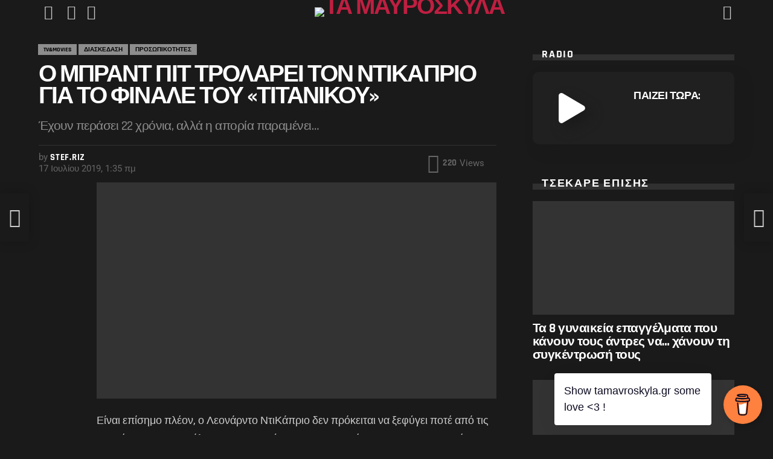

--- FILE ---
content_type: text/html; charset=UTF-8
request_url: https://tamavroskyla.gr/2019/07/17/%CE%BF-%CE%BC%CF%80%CF%81%CE%B1%CE%BD%CF%84-%CF%80%CE%B9%CF%84-%CF%84%CF%81%CE%BF%CE%BB%CE%AC%CF%81%CE%B5%CE%B9-%CF%84%CE%BF%CE%BD-%CE%BD%CF%84%CE%B9%CE%BA%CE%AC%CF%80%CF%81%CE%B9%CE%BF-%CE%B3%CE%B9/
body_size: 64446
content:
<!DOCTYPE html>
<!--[if IE 8]>
<html class="no-js g1-off-outside lt-ie10 lt-ie9" id="ie8" lang="el"><![endif]-->
<!--[if IE 9]>
<html class="no-js g1-off-outside lt-ie10" id="ie9" lang="el"><![endif]-->
<!--[if !IE]><!-->
<html class="no-js g1-off-outside" lang="el"><!--<![endif]-->
<head>
	<meta charset="UTF-8"/>
	<link rel="profile" href="http://gmpg.org/xfn/11"/>
	<link rel="pingback" href="https://tamavroskyla.gr/xmlrpc.php"/>

	<title>Ο Μπραντ Πιτ τρολάρει τον ΝτιΚάπριο για το φινάλε του «Τιτανικού» &#8211; Τα Μαυρόσκυλα</title>
<meta name='robots' content='max-image-preview:large' />

<!-- Open Graph Meta Tags generated by MashShare 3.8.8 - https://mashshare.net -->
<meta property="og:type" content="article" /> 
<meta property="og:title" content="Ο Μπραντ Πιτ τρολάρει τον ΝτιΚάπριο για το φινάλε του «Τιτανικού»" />
<meta property="og:description" content="Είναι επίσημο πλέον, ο Λεονάρντο ΝτιΚάπριο δεν πρόκειται να ξεφύγει ποτέ από τις ερωτήσεις για το φινάλε του «Τιτανικού». Και συγκεκριμένα για το αν ο χαρακτήρας του θα μπορούσε να είχε σωθεί, ανεβαίνοντας στη σχεδία" />
<meta property="og:image" content="https://tamavroskyla.gr/wp-content/uploads/2019/07/dicaprio_pitt.jpg" />
<meta property="og:url" content="https://tamavroskyla.gr/2019/07/17/%ce%bf-%ce%bc%cf%80%cf%81%ce%b1%ce%bd%cf%84-%cf%80%ce%b9%cf%84-%cf%84%cf%81%ce%bf%ce%bb%ce%ac%cf%81%ce%b5%ce%b9-%cf%84%ce%bf%ce%bd-%ce%bd%cf%84%ce%b9%ce%ba%ce%ac%cf%80%cf%81%ce%b9%ce%bf-%ce%b3%ce%b9/" />
<meta property="og:site_name" content="Τα Μαυρόσκυλα" />
<meta property="article:published_time" content="2019-07-17T01:35:22+02:00" />
<meta property="article:modified_time" content="2019-07-17T01:35:22+02:00" />
<meta property="og:updated_time" content="2019-07-17T01:35:22+02:00" />
<!-- Open Graph Meta Tags generated by MashShare 3.8.8 - https://www.mashshare.net -->
<!-- Twitter Card generated by MashShare 3.8.8 - https://www.mashshare.net -->
<meta property="og:image:width" content="1090" />
<meta property="og:image:height" content="590" />
<meta name="twitter:card" content="summary_large_image">
<meta name="twitter:title" content="Ο Μπραντ Πιτ τρολάρει τον ΝτιΚάπριο για το φινάλε του «Τιτανικού»">
<meta name="twitter:description" content="Είναι επίσημο πλέον, ο Λεονάρντο ΝτιΚάπριο δεν πρόκειται να ξεφύγει ποτέ από τις ερωτήσεις για το φινάλε του «Τιτανικού». Και συγκεκριμένα για το αν ο χαρακτήρας του θα μπορούσε να είχε σωθεί, ανεβαίνοντας στη σχεδία">
<meta name="twitter:image" content="https://tamavroskyla.gr/wp-content/uploads/2019/07/dicaprio_pitt.jpg">
<!-- Twitter Card generated by MashShare 3.8.8 - https://www.mashshare.net -->


<meta name="viewport" content="initial-scale=1.0, minimum-scale=1.0, height=device-height, width=device-width" />
<link rel='dns-prefetch' href='//secure.gravatar.com' />
<link rel='dns-prefetch' href='//fonts.googleapis.com' />
<link rel='dns-prefetch' href='//jetpack.wordpress.com' />
<link rel='dns-prefetch' href='//s0.wp.com' />
<link rel='dns-prefetch' href='//public-api.wordpress.com' />
<link rel='dns-prefetch' href='//0.gravatar.com' />
<link rel='dns-prefetch' href='//1.gravatar.com' />
<link rel='dns-prefetch' href='//2.gravatar.com' />
<link rel='dns-prefetch' href='//c0.wp.com' />
<link rel='dns-prefetch' href='//v0.wordpress.com' />
<link rel='preconnect' href='https://fonts.gstatic.com' />
<link rel="alternate" type="application/rss+xml" title="Ροή RSS &raquo; Τα Μαυρόσκυλα" href="https://tamavroskyla.gr/feed/" />
<link rel="alternate" type="application/rss+xml" title="Ροή Σχολίων &raquo; Τα Μαυρόσκυλα" href="https://tamavroskyla.gr/comments/feed/" />
<link rel="alternate" type="application/rss+xml" title="Ροή Σχολίων Τα Μαυρόσκυλα &raquo; Ο Μπραντ Πιτ τρολάρει τον ΝτιΚάπριο για το φινάλε του «Τιτανικού»" href="https://tamavroskyla.gr/2019/07/17/%ce%bf-%ce%bc%cf%80%cf%81%ce%b1%ce%bd%cf%84-%cf%80%ce%b9%cf%84-%cf%84%cf%81%ce%bf%ce%bb%ce%ac%cf%81%ce%b5%ce%b9-%cf%84%ce%bf%ce%bd-%ce%bd%cf%84%ce%b9%ce%ba%ce%ac%cf%80%cf%81%ce%b9%ce%bf-%ce%b3%ce%b9/feed/" />
<script type="text/javascript">
window._wpemojiSettings = {"baseUrl":"https:\/\/s.w.org\/images\/core\/emoji\/14.0.0\/72x72\/","ext":".png","svgUrl":"https:\/\/s.w.org\/images\/core\/emoji\/14.0.0\/svg\/","svgExt":".svg","source":{"concatemoji":"https:\/\/tamavroskyla.gr\/wp-includes\/js\/wp-emoji-release.min.js?ver=5515f9689eb7193da301f5889ffd29cd"}};
/*! This file is auto-generated */
!function(e,a,t){var n,r,o,i=a.createElement("canvas"),p=i.getContext&&i.getContext("2d");function s(e,t){var a=String.fromCharCode,e=(p.clearRect(0,0,i.width,i.height),p.fillText(a.apply(this,e),0,0),i.toDataURL());return p.clearRect(0,0,i.width,i.height),p.fillText(a.apply(this,t),0,0),e===i.toDataURL()}function c(e){var t=a.createElement("script");t.src=e,t.defer=t.type="text/javascript",a.getElementsByTagName("head")[0].appendChild(t)}for(o=Array("flag","emoji"),t.supports={everything:!0,everythingExceptFlag:!0},r=0;r<o.length;r++)t.supports[o[r]]=function(e){if(p&&p.fillText)switch(p.textBaseline="top",p.font="600 32px Arial",e){case"flag":return s([127987,65039,8205,9895,65039],[127987,65039,8203,9895,65039])?!1:!s([55356,56826,55356,56819],[55356,56826,8203,55356,56819])&&!s([55356,57332,56128,56423,56128,56418,56128,56421,56128,56430,56128,56423,56128,56447],[55356,57332,8203,56128,56423,8203,56128,56418,8203,56128,56421,8203,56128,56430,8203,56128,56423,8203,56128,56447]);case"emoji":return!s([129777,127995,8205,129778,127999],[129777,127995,8203,129778,127999])}return!1}(o[r]),t.supports.everything=t.supports.everything&&t.supports[o[r]],"flag"!==o[r]&&(t.supports.everythingExceptFlag=t.supports.everythingExceptFlag&&t.supports[o[r]]);t.supports.everythingExceptFlag=t.supports.everythingExceptFlag&&!t.supports.flag,t.DOMReady=!1,t.readyCallback=function(){t.DOMReady=!0},t.supports.everything||(n=function(){t.readyCallback()},a.addEventListener?(a.addEventListener("DOMContentLoaded",n,!1),e.addEventListener("load",n,!1)):(e.attachEvent("onload",n),a.attachEvent("onreadystatechange",function(){"complete"===a.readyState&&t.readyCallback()})),(e=t.source||{}).concatemoji?c(e.concatemoji):e.wpemoji&&e.twemoji&&(c(e.twemoji),c(e.wpemoji)))}(window,document,window._wpemojiSettings);
</script>
<style type="text/css">img.wp-smiley,img.emoji{display:inline!important;border:none!important;box-shadow:none!important;height:1em!important;width:1em!important;margin:0 0.07em!important;vertical-align:-0.1em!important;background:none!important;padding:0!important}</style>
	
<link data-optimized="1" rel='stylesheet' id='bp-login-form-block-css' href='https://tamavroskyla.gr/wp-content/litespeed/css/c2519253acc17a66d4b296618f9280c5.css?ver=c41cb' type='text/css' media='all' />
<link data-optimized="1" rel='stylesheet' id='bp-member-block-css' href='https://tamavroskyla.gr/wp-content/litespeed/css/5b4b454c702cae5c9ad41d5555774ccf.css?ver=8fb9a' type='text/css' media='all' />
<link data-optimized="1" rel='stylesheet' id='bp-members-block-css' href='https://tamavroskyla.gr/wp-content/litespeed/css/84649a382870de86afa1e71c7d489453.css?ver=275ac' type='text/css' media='all' />
<link data-optimized="1" rel='stylesheet' id='bp-dynamic-members-block-css' href='https://tamavroskyla.gr/wp-content/litespeed/css/7a78ce18dd0f7880b9231582a47ef4cb.css?ver=1610f' type='text/css' media='all' />
<link data-optimized="1" rel='stylesheet' id='bp-latest-activities-block-css' href='https://tamavroskyla.gr/wp-content/litespeed/css/38b2f9b8a8c020c2d298255b237745df.css?ver=101c1' type='text/css' media='all' />
<link data-optimized="1" rel='stylesheet' id='bp-sitewide-notices-block-css' href='https://tamavroskyla.gr/wp-content/litespeed/css/47624305233bd033224398c6f08d2f66.css?ver=b675b' type='text/css' media='all' />
<link data-optimized="1" rel='stylesheet' id='mediaelement-css' href='https://tamavroskyla.gr/wp-content/litespeed/css/36e8bb063720e47c721d9e22bdcdaedd.css?ver=daedd' type='text/css' media='all' />
<link data-optimized="1" rel='stylesheet' id='wp-mediaelement-css' href='https://tamavroskyla.gr/wp-content/litespeed/css/1dbd766199651a986b023b8d7c679961.css?ver=79961' type='text/css' media='all' />
<link data-optimized="1" rel='stylesheet' id='classic-theme-styles-css' href='https://tamavroskyla.gr/wp-content/litespeed/css/d47a25fd9f1ee8ef35f0471b1a71ebfc.css?ver=1ebfc' type='text/css' media='all' />
<style id='global-styles-inline-css' type='text/css'>body{--wp--preset--color--black:#000000;--wp--preset--color--cyan-bluish-gray:#abb8c3;--wp--preset--color--white:#ffffff;--wp--preset--color--pale-pink:#f78da7;--wp--preset--color--vivid-red:#cf2e2e;--wp--preset--color--luminous-vivid-orange:#ff6900;--wp--preset--color--luminous-vivid-amber:#fcb900;--wp--preset--color--light-green-cyan:#7bdcb5;--wp--preset--color--vivid-green-cyan:#00d084;--wp--preset--color--pale-cyan-blue:#8ed1fc;--wp--preset--color--vivid-cyan-blue:#0693e3;--wp--preset--color--vivid-purple:#9b51e0;--wp--preset--gradient--vivid-cyan-blue-to-vivid-purple:linear-gradient(135deg,rgba(6,147,227,1) 0%,rgb(155,81,224) 100%);--wp--preset--gradient--light-green-cyan-to-vivid-green-cyan:linear-gradient(135deg,rgb(122,220,180) 0%,rgb(0,208,130) 100%);--wp--preset--gradient--luminous-vivid-amber-to-luminous-vivid-orange:linear-gradient(135deg,rgba(252,185,0,1) 0%,rgba(255,105,0,1) 100%);--wp--preset--gradient--luminous-vivid-orange-to-vivid-red:linear-gradient(135deg,rgba(255,105,0,1) 0%,rgb(207,46,46) 100%);--wp--preset--gradient--very-light-gray-to-cyan-bluish-gray:linear-gradient(135deg,rgb(238,238,238) 0%,rgb(169,184,195) 100%);--wp--preset--gradient--cool-to-warm-spectrum:linear-gradient(135deg,rgb(74,234,220) 0%,rgb(151,120,209) 20%,rgb(207,42,186) 40%,rgb(238,44,130) 60%,rgb(251,105,98) 80%,rgb(254,248,76) 100%);--wp--preset--gradient--blush-light-purple:linear-gradient(135deg,rgb(255,206,236) 0%,rgb(152,150,240) 100%);--wp--preset--gradient--blush-bordeaux:linear-gradient(135deg,rgb(254,205,165) 0%,rgb(254,45,45) 50%,rgb(107,0,62) 100%);--wp--preset--gradient--luminous-dusk:linear-gradient(135deg,rgb(255,203,112) 0%,rgb(199,81,192) 50%,rgb(65,88,208) 100%);--wp--preset--gradient--pale-ocean:linear-gradient(135deg,rgb(255,245,203) 0%,rgb(182,227,212) 50%,rgb(51,167,181) 100%);--wp--preset--gradient--electric-grass:linear-gradient(135deg,rgb(202,248,128) 0%,rgb(113,206,126) 100%);--wp--preset--gradient--midnight:linear-gradient(135deg,rgb(2,3,129) 0%,rgb(40,116,252) 100%);--wp--preset--duotone--dark-grayscale:url('#wp-duotone-dark-grayscale');--wp--preset--duotone--grayscale:url('#wp-duotone-grayscale');--wp--preset--duotone--purple-yellow:url('#wp-duotone-purple-yellow');--wp--preset--duotone--blue-red:url('#wp-duotone-blue-red');--wp--preset--duotone--midnight:url('#wp-duotone-midnight');--wp--preset--duotone--magenta-yellow:url('#wp-duotone-magenta-yellow');--wp--preset--duotone--purple-green:url('#wp-duotone-purple-green');--wp--preset--duotone--blue-orange:url('#wp-duotone-blue-orange');--wp--preset--font-size--small:13px;--wp--preset--font-size--medium:20px;--wp--preset--font-size--large:36px;--wp--preset--font-size--x-large:42px;--wp--preset--spacing--20:0.44rem;--wp--preset--spacing--30:0.67rem;--wp--preset--spacing--40:1rem;--wp--preset--spacing--50:1.5rem;--wp--preset--spacing--60:2.25rem;--wp--preset--spacing--70:3.38rem;--wp--preset--spacing--80:5.06rem}:where(.is-layout-flex){gap:.5em}body .is-layout-flow>.alignleft{float:left;margin-inline-start:0;margin-inline-end:2em}body .is-layout-flow>.alignright{float:right;margin-inline-start:2em;margin-inline-end:0}body .is-layout-flow>.aligncenter{margin-left:auto!important;margin-right:auto!important}body .is-layout-constrained>.alignleft{float:left;margin-inline-start:0;margin-inline-end:2em}body .is-layout-constrained>.alignright{float:right;margin-inline-start:2em;margin-inline-end:0}body .is-layout-constrained>.aligncenter{margin-left:auto!important;margin-right:auto!important}body .is-layout-constrained>:where(:not(.alignleft):not(.alignright):not(.alignfull)){max-width:var(--wp--style--global--content-size);margin-left:auto!important;margin-right:auto!important}body .is-layout-constrained>.alignwide{max-width:var(--wp--style--global--wide-size)}body .is-layout-flex{display:flex}body .is-layout-flex{flex-wrap:wrap;align-items:center}body .is-layout-flex>*{margin:0}:where(.wp-block-columns.is-layout-flex){gap:2em}.has-black-color{color:var(--wp--preset--color--black)!important}.has-cyan-bluish-gray-color{color:var(--wp--preset--color--cyan-bluish-gray)!important}.has-white-color{color:var(--wp--preset--color--white)!important}.has-pale-pink-color{color:var(--wp--preset--color--pale-pink)!important}.has-vivid-red-color{color:var(--wp--preset--color--vivid-red)!important}.has-luminous-vivid-orange-color{color:var(--wp--preset--color--luminous-vivid-orange)!important}.has-luminous-vivid-amber-color{color:var(--wp--preset--color--luminous-vivid-amber)!important}.has-light-green-cyan-color{color:var(--wp--preset--color--light-green-cyan)!important}.has-vivid-green-cyan-color{color:var(--wp--preset--color--vivid-green-cyan)!important}.has-pale-cyan-blue-color{color:var(--wp--preset--color--pale-cyan-blue)!important}.has-vivid-cyan-blue-color{color:var(--wp--preset--color--vivid-cyan-blue)!important}.has-vivid-purple-color{color:var(--wp--preset--color--vivid-purple)!important}.has-black-background-color{background-color:var(--wp--preset--color--black)!important}.has-cyan-bluish-gray-background-color{background-color:var(--wp--preset--color--cyan-bluish-gray)!important}.has-white-background-color{background-color:var(--wp--preset--color--white)!important}.has-pale-pink-background-color{background-color:var(--wp--preset--color--pale-pink)!important}.has-vivid-red-background-color{background-color:var(--wp--preset--color--vivid-red)!important}.has-luminous-vivid-orange-background-color{background-color:var(--wp--preset--color--luminous-vivid-orange)!important}.has-luminous-vivid-amber-background-color{background-color:var(--wp--preset--color--luminous-vivid-amber)!important}.has-light-green-cyan-background-color{background-color:var(--wp--preset--color--light-green-cyan)!important}.has-vivid-green-cyan-background-color{background-color:var(--wp--preset--color--vivid-green-cyan)!important}.has-pale-cyan-blue-background-color{background-color:var(--wp--preset--color--pale-cyan-blue)!important}.has-vivid-cyan-blue-background-color{background-color:var(--wp--preset--color--vivid-cyan-blue)!important}.has-vivid-purple-background-color{background-color:var(--wp--preset--color--vivid-purple)!important}.has-black-border-color{border-color:var(--wp--preset--color--black)!important}.has-cyan-bluish-gray-border-color{border-color:var(--wp--preset--color--cyan-bluish-gray)!important}.has-white-border-color{border-color:var(--wp--preset--color--white)!important}.has-pale-pink-border-color{border-color:var(--wp--preset--color--pale-pink)!important}.has-vivid-red-border-color{border-color:var(--wp--preset--color--vivid-red)!important}.has-luminous-vivid-orange-border-color{border-color:var(--wp--preset--color--luminous-vivid-orange)!important}.has-luminous-vivid-amber-border-color{border-color:var(--wp--preset--color--luminous-vivid-amber)!important}.has-light-green-cyan-border-color{border-color:var(--wp--preset--color--light-green-cyan)!important}.has-vivid-green-cyan-border-color{border-color:var(--wp--preset--color--vivid-green-cyan)!important}.has-pale-cyan-blue-border-color{border-color:var(--wp--preset--color--pale-cyan-blue)!important}.has-vivid-cyan-blue-border-color{border-color:var(--wp--preset--color--vivid-cyan-blue)!important}.has-vivid-purple-border-color{border-color:var(--wp--preset--color--vivid-purple)!important}.has-vivid-cyan-blue-to-vivid-purple-gradient-background{background:var(--wp--preset--gradient--vivid-cyan-blue-to-vivid-purple)!important}.has-light-green-cyan-to-vivid-green-cyan-gradient-background{background:var(--wp--preset--gradient--light-green-cyan-to-vivid-green-cyan)!important}.has-luminous-vivid-amber-to-luminous-vivid-orange-gradient-background{background:var(--wp--preset--gradient--luminous-vivid-amber-to-luminous-vivid-orange)!important}.has-luminous-vivid-orange-to-vivid-red-gradient-background{background:var(--wp--preset--gradient--luminous-vivid-orange-to-vivid-red)!important}.has-very-light-gray-to-cyan-bluish-gray-gradient-background{background:var(--wp--preset--gradient--very-light-gray-to-cyan-bluish-gray)!important}.has-cool-to-warm-spectrum-gradient-background{background:var(--wp--preset--gradient--cool-to-warm-spectrum)!important}.has-blush-light-purple-gradient-background{background:var(--wp--preset--gradient--blush-light-purple)!important}.has-blush-bordeaux-gradient-background{background:var(--wp--preset--gradient--blush-bordeaux)!important}.has-luminous-dusk-gradient-background{background:var(--wp--preset--gradient--luminous-dusk)!important}.has-pale-ocean-gradient-background{background:var(--wp--preset--gradient--pale-ocean)!important}.has-electric-grass-gradient-background{background:var(--wp--preset--gradient--electric-grass)!important}.has-midnight-gradient-background{background:var(--wp--preset--gradient--midnight)!important}.has-small-font-size{font-size:var(--wp--preset--font-size--small)!important}.has-medium-font-size{font-size:var(--wp--preset--font-size--medium)!important}.has-large-font-size{font-size:var(--wp--preset--font-size--large)!important}.has-x-large-font-size{font-size:var(--wp--preset--font-size--x-large)!important}.wp-block-navigation a:where(:not(.wp-element-button)){color:inherit}:where(.wp-block-columns.is-layout-flex){gap:2em}.wp-block-pullquote{font-size:1.5em;line-height:1.6}</style>
<link data-optimized="1" rel='stylesheet' id='buy-me-a-coffee-css' href='https://tamavroskyla.gr/wp-content/litespeed/css/40b68816a4f771337b8f97d0821ac25a.css?ver=65d3d' type='text/css' media='all' />
<link data-optimized="1" rel='stylesheet' id='cace-all-css' href='https://tamavroskyla.gr/wp-content/litespeed/css/4c27103fa8fa5b554b31e599d69fc25b.css?ver=600aa' type='text/css' media='all' />
<link data-optimized="1" rel='stylesheet' id='contact-form-7-css' href='https://tamavroskyla.gr/wp-content/litespeed/css/89d1155d285852ce6dd56a8652fa1508.css?ver=386ae' type='text/css' media='all' />
<link data-optimized="1" rel='stylesheet' id='mashsb-styles-css' href='https://tamavroskyla.gr/wp-content/litespeed/css/73a04a944c645a391ad6c58f13cb5a89.css?ver=cf3ea' type='text/css' media='all' />
<style id='mashsb-styles-inline-css' type='text/css'>.mashsb-count{color:#ccc}@media only screen and (min-width:568px){.mashsb-buttons a{min-width:177px}}</style>
<link data-optimized="1" rel='stylesheet' id='mace-lazy-load-youtube-css' href='https://tamavroskyla.gr/wp-content/litespeed/css/aea03912fe5be8c1728a28f6a8faf62d.css?ver=41d86' type='text/css' media='all' />
<link data-optimized="1" rel='stylesheet' id='mace-gallery-css' href='https://tamavroskyla.gr/wp-content/litespeed/css/2d740b90a4692e2f357c028e6365cabc.css?ver=527a2' type='text/css' media='all' />
<link data-optimized="1" rel='stylesheet' id='onionbuzz-frontend-css-frontend.css-css' href='https://tamavroskyla.gr/wp-content/litespeed/css/9bde2287f2ebb89ffb35189977f99123.css?ver=180f8' type='text/css' media='all' />
<link data-optimized="1" rel='stylesheet' id='onionbuzz-frontend-css-widget-leaderboard.css-css' href='https://tamavroskyla.gr/wp-content/litespeed/css/cca96464659821ff3dde550afefec562.css?ver=1a8cc' type='text/css' media='all' />
<link data-optimized="1" rel='stylesheet' id='onionbuzz-vendors-animations-animations.css-css' href='https://tamavroskyla.gr/wp-content/litespeed/css/b6ac099787f26198128d98286bcf620c.css?ver=88743' type='text/css' media='all' />
<link data-optimized="1" rel='stylesheet' id='jquery-magnific-popup-css' href='https://tamavroskyla.gr/wp-content/litespeed/css/70506911eddeb30d0aa56b71975ea55e.css?ver=7ae5b' type='text/css' media='all' />
<link data-optimized="1" rel='stylesheet' id='snax-css' href='https://tamavroskyla.gr/wp-content/litespeed/css/85d28a62b72582346460553d27d31911.css?ver=91fbd' type='text/css' media='all' />
<link data-optimized="1" rel='stylesheet' id='yz-opensans-css' href='https://tamavroskyla.gr/wp-content/litespeed/css/eb648bce83b2c316fe661fd527917902.css?ver=17902' type='text/css' media='all' />
<link data-optimized="1" rel='stylesheet' id='youzer-css' href='https://tamavroskyla.gr/wp-content/litespeed/css/a14cb21d768dd9b4e12efb6a65162975.css?ver=7f507' type='text/css' media='all' />
<link data-optimized="1" rel='stylesheet' id='yz-headers-css' href='https://tamavroskyla.gr/wp-content/litespeed/css/90280ae0054f870506c73c2e1802af6b.css?ver=32843' type='text/css' media='all' />
<link data-optimized="1" rel='stylesheet' id='yz-scheme-css' href='https://tamavroskyla.gr/wp-content/litespeed/css/63c475fd3e6154cae9b9081104dbca0e.css?ver=0a1c6' type='text/css' media='all' />
<link data-optimized="1" rel='stylesheet' id='dashicons-css' href='https://tamavroskyla.gr/wp-content/litespeed/css/462c5dbf8fbead2692b9693d1e9b9485.css?ver=b9485' type='text/css' media='all' />
<link data-optimized="1" rel='stylesheet' id='yz-social-css' href='https://tamavroskyla.gr/wp-content/litespeed/css/356445464b15240b810f9ff377aff111.css?ver=7f192' type='text/css' media='all' />
<link data-optimized="1" rel='stylesheet' id='yz-icons-css' href='https://tamavroskyla.gr/wp-content/litespeed/css/6b2e8bb1c31c869611edb7ad6d8e2f0b.css?ver=97838' type='text/css' media='all' />
<link data-optimized="1" rel='stylesheet' id='youzer-customStyle-css' href='https://tamavroskyla.gr/wp-content/litespeed/css/c784b8e153dcec3ab7773ba6a4208d9f.css?ver=b530d' type='text/css' media='all' />
<link data-optimized="1" rel='stylesheet' id='yz-mycred-css' href='https://tamavroskyla.gr/wp-content/litespeed/css/da76d6265dcca4e8bdedde244f61bb5e.css?ver=fa2ab' type='text/css' media='all' />
<link data-optimized="1" rel='stylesheet' id='passster-public-css' href='https://tamavroskyla.gr/wp-content/litespeed/css/781604908095fe6ba5f5322d932eb90f.css?ver=82835' type='text/css' media='all' />
<link data-optimized="1" rel='stylesheet' id='wordpress-popular-posts-css-css' href='https://tamavroskyla.gr/wp-content/litespeed/css/533b4ab733a8b3745b0834476ed618d2.css?ver=289a8' type='text/css' media='all' />
<link data-optimized="1" rel='stylesheet' id='g1-main-css' href='https://tamavroskyla.gr/wp-content/litespeed/css/5a391b204ab6551eaa2f586c33d70932.css?ver=528fb' type='text/css' media='all' />
<link data-optimized="1" rel='stylesheet' id='bimber-single-css' href='https://tamavroskyla.gr/wp-content/litespeed/css/a0960444bee300792914e6c6eb87ef5b.css?ver=a7618' type='text/css' media='all' />
<link data-optimized="1" rel='stylesheet' id='bimber-comments-css' href='https://tamavroskyla.gr/wp-content/litespeed/css/c0eaa7e0b7ab67be5897c70e4dc61b15.css?ver=e751f' type='text/css' media='all' />
<link data-optimized="1" rel='stylesheet' id='bimber-google-fonts-css' href='https://tamavroskyla.gr/wp-content/litespeed/css/5961a15dac18a3520961fa5bf698501c.css?ver=8501c' type='text/css' media='all' />
<link data-optimized="1" rel='stylesheet' id='bimber-dynamic-style-css' href='https://tamavroskyla.gr/wp-content/litespeed/css/39e0aa6fb65291eb8acb4cc75e6a38e0.css?ver=a38e0' type='text/css' media='all' />
<link data-optimized="1" rel='stylesheet' id='yz-bbpress-css' href='https://tamavroskyla.gr/wp-content/litespeed/css/d97aa2f23b6a38f1f97a68b20b27784b.css?ver=292f3' type='text/css' media='all' />
<link data-optimized="1" rel='stylesheet' id='mycred-front-css' href='https://tamavroskyla.gr/wp-content/litespeed/css/1795b04243ad8153ed173c1e209aee0b.css?ver=af4b8' type='text/css' media='all' />
<link data-optimized="1" rel='stylesheet' id='mycred-social-share-icons-css' href='https://tamavroskyla.gr/wp-content/litespeed/css/2bd1a51a63bf8e7d47c9b3672ead6457.css?ver=0dc9c' type='text/css' media='all' />
<link data-optimized="1" rel='stylesheet' id='mycred-social-share-style-css' href='https://tamavroskyla.gr/wp-content/litespeed/css/b3ec18376e441a98f2c4cbb8963a5938.css?ver=a3004' type='text/css' media='all' />
<link data-optimized="1" rel='stylesheet' id='logy-style-css' href='https://tamavroskyla.gr/wp-content/litespeed/css/e4eea936904606cf3fe1be0e8f519384.css?ver=4e050' type='text/css' media='all' />
<link data-optimized="1" rel='stylesheet' id='logy-customStyle-css' href='https://tamavroskyla.gr/wp-content/litespeed/css/c784b8e153dcec3ab7773ba6a4208d9f.css?ver=b530d' type='text/css' media='all' />
<link data-optimized="1" rel='stylesheet' id='cace-form-css' href='https://tamavroskyla.gr/wp-content/litespeed/css/13ca55f2f0a406ae931bc2c652e7f2cc.css?ver=79fec' type='text/css' media='all' />
<link data-optimized="1" rel='stylesheet' id='bimber-snax-extra-css' href='https://tamavroskyla.gr/wp-content/litespeed/css/c3c9960630d283acee830360d2367983.css?ver=2058d' type='text/css' media='all' />
<link data-optimized="1" rel='stylesheet' id='bimber-youzer-css' href='https://tamavroskyla.gr/wp-content/litespeed/css/8c5eb1e25558deb8599de66caca530bd.css?ver=b4b32' type='text/css' media='all' />
<link data-optimized="1" rel='stylesheet' id='bimber-vc-css' href='https://tamavroskyla.gr/wp-content/litespeed/css/828f0dcc7914a0147e2ce63bc9cd872b.css?ver=408ff' type='text/css' media='all' />
<link data-optimized="1" rel='stylesheet' id='bimber-mashshare-css' href='https://tamavroskyla.gr/wp-content/litespeed/css/bbcd14ffb9ad0a0e1c3c75cfc1b43e5d.css?ver=31bbb' type='text/css' media='all' />
<link data-optimized="1" rel='stylesheet' id='bimber-bbpress-css' href='https://tamavroskyla.gr/wp-content/litespeed/css/3f516a1dbc03cdab79ec8f07ccb9364f.css?ver=ee458' type='text/css' media='all' />
<link data-optimized="1" rel='stylesheet' id='bimber-mycred-css' href='https://tamavroskyla.gr/wp-content/litespeed/css/48b9dd4a1f05eb5cf1467370ede4b5c7.css?ver=907f9' type='text/css' media='all' />
<link data-optimized="1" rel='stylesheet' id='moove_gdpr_frontend-css' href='https://tamavroskyla.gr/wp-content/litespeed/css/3fc7128ad93c97e92604524586e7f021.css?ver=f7e52' type='text/css' media='all' />
<style id='moove_gdpr_frontend-inline-css' type='text/css'>#moove_gdpr_cookie_modal,#moove_gdpr_cookie_info_bar,.gdpr_cookie_settings_shortcode_content{font-family:Nunito,sans-serif}#moove_gdpr_save_popup_settings_button{background-color:#373737;color:#fff}#moove_gdpr_save_popup_settings_button:hover{background-color:#000}#moove_gdpr_cookie_info_bar .moove-gdpr-info-bar-container .moove-gdpr-info-bar-content a.mgbutton,#moove_gdpr_cookie_info_bar .moove-gdpr-info-bar-container .moove-gdpr-info-bar-content button.mgbutton{background-color:#bf1f41}#moove_gdpr_cookie_modal .moove-gdpr-modal-content .moove-gdpr-modal-footer-content .moove-gdpr-button-holder a.mgbutton,#moove_gdpr_cookie_modal .moove-gdpr-modal-content .moove-gdpr-modal-footer-content .moove-gdpr-button-holder button.mgbutton,.gdpr_cookie_settings_shortcode_content .gdpr-shr-button.button-green{background-color:#bf1f41;border-color:#bf1f41}#moove_gdpr_cookie_modal .moove-gdpr-modal-content .moove-gdpr-modal-footer-content .moove-gdpr-button-holder a.mgbutton:hover,#moove_gdpr_cookie_modal .moove-gdpr-modal-content .moove-gdpr-modal-footer-content .moove-gdpr-button-holder button.mgbutton:hover,.gdpr_cookie_settings_shortcode_content .gdpr-shr-button.button-green:hover{background-color:#fff;color:#bf1f41}#moove_gdpr_cookie_modal .moove-gdpr-modal-content .moove-gdpr-modal-close i,#moove_gdpr_cookie_modal .moove-gdpr-modal-content .moove-gdpr-modal-close span.gdpr-icon{background-color:#bf1f41;border:1px solid #bf1f41}#moove_gdpr_cookie_info_bar span.change-settings-button.focus-g,#moove_gdpr_cookie_info_bar span.change-settings-button:focus{-webkit-box-shadow:0 0 1px 3px #bf1f41;-moz-box-shadow:0 0 1px 3px #bf1f41;box-shadow:0 0 1px 3px #bf1f41}#moove_gdpr_cookie_modal .moove-gdpr-modal-content .moove-gdpr-modal-close i:hover,#moove_gdpr_cookie_modal .moove-gdpr-modal-content .moove-gdpr-modal-close span.gdpr-icon:hover,#moove_gdpr_cookie_info_bar span[data-href]>u.change-settings-button{color:#bf1f41}#moove_gdpr_cookie_modal .moove-gdpr-modal-content .moove-gdpr-modal-left-content #moove-gdpr-menu li.menu-item-selected a span.gdpr-icon,#moove_gdpr_cookie_modal .moove-gdpr-modal-content .moove-gdpr-modal-left-content #moove-gdpr-menu li.menu-item-selected button span.gdpr-icon{color:inherit}#moove_gdpr_cookie_modal .moove-gdpr-modal-content .moove-gdpr-modal-left-content #moove-gdpr-menu li a span.gdpr-icon,#moove_gdpr_cookie_modal .moove-gdpr-modal-content .moove-gdpr-modal-left-content #moove-gdpr-menu li button span.gdpr-icon{color:inherit}#moove_gdpr_cookie_modal .gdpr-acc-link{line-height:0;font-size:0;color:#fff0;position:absolute}#moove_gdpr_cookie_modal .moove-gdpr-modal-content .moove-gdpr-modal-close:hover i,#moove_gdpr_cookie_modal .moove-gdpr-modal-content .moove-gdpr-modal-left-content #moove-gdpr-menu li a,#moove_gdpr_cookie_modal .moove-gdpr-modal-content .moove-gdpr-modal-left-content #moove-gdpr-menu li button,#moove_gdpr_cookie_modal .moove-gdpr-modal-content .moove-gdpr-modal-left-content #moove-gdpr-menu li button i,#moove_gdpr_cookie_modal .moove-gdpr-modal-content .moove-gdpr-modal-left-content #moove-gdpr-menu li a i,#moove_gdpr_cookie_modal .moove-gdpr-modal-content .moove-gdpr-tab-main .moove-gdpr-tab-main-content a:hover,#moove_gdpr_cookie_info_bar.moove-gdpr-dark-scheme .moove-gdpr-info-bar-container .moove-gdpr-info-bar-content a.mgbutton:hover,#moove_gdpr_cookie_info_bar.moove-gdpr-dark-scheme .moove-gdpr-info-bar-container .moove-gdpr-info-bar-content button.mgbutton:hover,#moove_gdpr_cookie_info_bar.moove-gdpr-dark-scheme .moove-gdpr-info-bar-container .moove-gdpr-info-bar-content a:hover,#moove_gdpr_cookie_info_bar.moove-gdpr-dark-scheme .moove-gdpr-info-bar-container .moove-gdpr-info-bar-content button:hover,#moove_gdpr_cookie_info_bar.moove-gdpr-dark-scheme .moove-gdpr-info-bar-container .moove-gdpr-info-bar-content span.change-settings-button:hover,#moove_gdpr_cookie_info_bar.moove-gdpr-dark-scheme .moove-gdpr-info-bar-container .moove-gdpr-info-bar-content u.change-settings-button:hover,#moove_gdpr_cookie_info_bar span[data-href]>u.change-settings-button,#moove_gdpr_cookie_info_bar.moove-gdpr-dark-scheme .moove-gdpr-info-bar-container .moove-gdpr-info-bar-content a.mgbutton.focus-g,#moove_gdpr_cookie_info_bar.moove-gdpr-dark-scheme .moove-gdpr-info-bar-container .moove-gdpr-info-bar-content button.mgbutton.focus-g,#moove_gdpr_cookie_info_bar.moove-gdpr-dark-scheme .moove-gdpr-info-bar-container .moove-gdpr-info-bar-content a.focus-g,#moove_gdpr_cookie_info_bar.moove-gdpr-dark-scheme .moove-gdpr-info-bar-container .moove-gdpr-info-bar-content button.focus-g,#moove_gdpr_cookie_info_bar.moove-gdpr-dark-scheme .moove-gdpr-info-bar-container .moove-gdpr-info-bar-content a.mgbutton:focus,#moove_gdpr_cookie_info_bar.moove-gdpr-dark-scheme .moove-gdpr-info-bar-container .moove-gdpr-info-bar-content button.mgbutton:focus,#moove_gdpr_cookie_info_bar.moove-gdpr-dark-scheme .moove-gdpr-info-bar-container .moove-gdpr-info-bar-content a:focus,#moove_gdpr_cookie_info_bar.moove-gdpr-dark-scheme .moove-gdpr-info-bar-container .moove-gdpr-info-bar-content button:focus,#moove_gdpr_cookie_info_bar.moove-gdpr-dark-scheme .moove-gdpr-info-bar-container .moove-gdpr-info-bar-content span.change-settings-button.focus-g,span.change-settings-button:focus,#moove_gdpr_cookie_info_bar.moove-gdpr-dark-scheme .moove-gdpr-info-bar-container .moove-gdpr-info-bar-content u.change-settings-button.focus-g,#moove_gdpr_cookie_info_bar.moove-gdpr-dark-scheme .moove-gdpr-info-bar-container .moove-gdpr-info-bar-content u.change-settings-button:focus{color:#bf1f41}#moove_gdpr_cookie_modal.gdpr_lightbox-hide{display:none}</style>
<link data-optimized="1" rel='stylesheet' id='wp-add-custom-css-css' href='https://tamavroskyla.gr/wp-content/litespeed/css/eee5aec6455333c46d796298fa828308.css?ver=28308' type='text/css' media='all' />
<link data-optimized="1" rel='stylesheet' id='social-logos-css' href='https://tamavroskyla.gr/wp-content/litespeed/css/0d168399e5b4c8353e32518fdb72eaa3.css?ver=2eaa3' type='text/css' media='all' />
<link data-optimized="1" rel='stylesheet' id='jetpack_css-css' href='https://tamavroskyla.gr/wp-content/litespeed/css/1a6294e7536311a2b6b3c8f1238ee504.css?ver=ee504' type='text/css' media='all' />
<script type='text/javascript' id='jetpack_related-posts-js-extra'>
/* <![CDATA[ */
var related_posts_js_options = {"post_heading":"h4"};
/* ]]> */
</script>
<script type='text/javascript' src='https://c0.wp.com/p/jetpack/11.9.3/_inc/build/related-posts/related-posts.min.js' id='jetpack_related-posts-js'></script>
<script type='text/javascript' src='https://c0.wp.com/c/6.1.9/wp-includes/js/jquery/jquery.min.js' id='jquery-core-js'></script>
<script type='text/javascript' src='https://c0.wp.com/c/6.1.9/wp-includes/js/jquery/jquery-migrate.min.js' id='jquery-migrate-js'></script>
<script type='text/javascript' id='bp-confirm-js-extra'>
/* <![CDATA[ */
var BP_Confirm = {"are_you_sure":"\u0395\u03af\u03c3\u03c4\u03b5 \u03c3\u03af\u03b3\u03bf\u03c5\u03c1\u03bf\u03c2;"};
/* ]]> */
</script>
<script type='text/javascript' src='https://tamavroskyla.gr/wp-content/plugins/buddypress/bp-core/js/confirm.min.js?ver=11.1.0' id='bp-confirm-js'></script>
<script type='text/javascript' src='https://tamavroskyla.gr/wp-content/plugins/buddypress/bp-core/js/widget-members.min.js?ver=11.1.0' id='bp-widget-members-js'></script>
<script type='text/javascript' src='https://tamavroskyla.gr/wp-content/plugins/buddypress/bp-core/js/jquery-query.min.js?ver=11.1.0' id='bp-jquery-query-js'></script>
<script type='text/javascript' src='https://tamavroskyla.gr/wp-content/plugins/buddypress/bp-core/js/vendor/jquery-cookie.min.js?ver=11.1.0' id='bp-jquery-cookie-js'></script>
<script type='text/javascript' src='https://tamavroskyla.gr/wp-content/plugins/buddypress/bp-core/js/vendor/jquery-scroll-to.min.js?ver=11.1.0' id='bp-jquery-scroll-to-js'></script>
<script type='text/javascript' id='bp-legacy-js-js-extra'>
/* <![CDATA[ */
var BP_DTheme = {"accepted":"\u0391\u03c0\u03bf\u03b4\u03b5\u03ba\u03c4\u03cc","close":"\u039a\u03bb\u03b5\u03af\u03c3\u03b9\u03bc\u03bf","comments":"\u03c3\u03c7\u03cc\u03bb\u03b9\u03b1","leave_group_confirm":"\u0395\u03af\u03c3\u03c4\u03b5 \u03c3\u03af\u03b3\u03bf\u03c5\u03c1\u03bf\u03c2 \u03cc\u03c4\u03b9 \u03b8\u03ad\u03bb\u03b5\u03c4\u03b5 \u03bd\u03b1 \u03b1\u03c0\u03bf\u03c7\u03c9\u03c1\u03ae\u03c3\u03b5\u03c4\u03b5 \u03b1\u03c0\u03cc \u03c4\u03b7\u03bd \u03bf\u03bc\u03ac\u03b4\u03b1;","mark_as_fav":"\u0391\u03b3\u03b1\u03c0\u03b7\u03bc\u03ad\u03bd\u03bf","my_favs":"\u03a4\u03b1 \u0391\u03b3\u03b1\u03c0\u03b7\u03bc\u03ad\u03bd\u03b1 \u03bc\u03bf\u03c5","rejected":"\u0391\u03c0\u03bf\u03c1\u03c1\u03af\u03c6\u03b8\u03b7\u03ba\u03b5","remove_fav":"\u0391\u03c6\u03b1\u03af\u03c1\u03b5\u03c3\u03b7 \u0391\u03b3\u03b1\u03c0\u03b7\u03bc\u03ad\u03bd\u03bf\u03c5","show_all":"\u0395\u03bc\u03c6\u03ac\u03bd\u03b9\u03c3\u03b7 \u03cc\u03bb\u03c9\u03bd","show_all_comments":"\u03a0\u03c1\u03cc\u03b2\u03b1\u03bb\u03b5 \u03cc\u03bb\u03b1 \u03c4\u03b1 \u03c3\u03c7\u03cc\u03bb\u03b9\u03b1 \u03b3\u03b9\u03b1 \u03b1\u03c5\u03c4\u03cc \u03c4\u03bf \u03b8\u03ad\u03bc\u03b1","show_x_comments":"\u03a0\u03c1\u03bf\u03b2\u03bf\u03bb\u03ae \u03cc\u03bb\u03c9\u03bd \u03c4\u03c9\u03bd \u03c3\u03c7\u03bf\u03bb\u03af\u03c9\u03bd (%d)","unsaved_changes":"\u03a4\u03bf \u03c0\u03c1\u03bf\u03c6\u03af\u03bb \u03c3\u03b1\u03c2 \u03ad\u03c7\u03b5\u03b9 \u03bc\u03b7 \u03b1\u03c0\u03bf\u03b8\u03b7\u03ba\u03b5\u03c5\u03bc\u03ad\u03bd\u03b5\u03c2 \u03b1\u03bb\u03bb\u03b1\u03b3\u03ad\u03c2. \u0391\u03bd \u03c6\u03cd\u03b3\u03b5\u03c4\u03b5 \u03b1\u03c0\u03cc \u03c4\u03b7\u03bd \u03c3\u03b5\u03bb\u03af\u03b4\u03b1, \u03bf\u03b9 \u03b1\u03bb\u03bb\u03b1\u03b3\u03ad\u03c2 \u03b8\u03b1 \u03c7\u03b1\u03b8\u03bf\u03cd\u03bd.","view":"\u03a0\u03c1\u03bf\u03b2\u03bf\u03bb\u03ae","store_filter_settings":""};
/* ]]> */
</script>
<script type='text/javascript' src='https://tamavroskyla.gr/wp-content/plugins/youzer/includes/public/assets/js/buddypress.min.js?ver=11.1.0' id='bp-legacy-js-js'></script>
<script type='text/javascript' src='https://tamavroskyla.gr/wp-content/plugins/buymeacoffee/public/js/buy-me-a-coffee-public.js?ver=3.6' id='buy-me-a-coffee-js'></script>
<script type='text/javascript' id='mashsb-js-extra'>
/* <![CDATA[ */
var mashsb = {"shares":"57","round_shares":"1","animate_shares":"0","dynamic_buttons":"0","share_url":"https:\/\/tamavroskyla.gr\/2019\/07\/17\/%ce%bf-%ce%bc%cf%80%cf%81%ce%b1%ce%bd%cf%84-%cf%80%ce%b9%cf%84-%cf%84%cf%81%ce%bf%ce%bb%ce%ac%cf%81%ce%b5%ce%b9-%cf%84%ce%bf%ce%bd-%ce%bd%cf%84%ce%b9%ce%ba%ce%ac%cf%80%cf%81%ce%b9%ce%bf-%ce%b3%ce%b9\/","title":"%CE%9F+%CE%9C%CF%80%CF%81%CE%B1%CE%BD%CF%84+%CE%A0%CE%B9%CF%84+%CF%84%CF%81%CE%BF%CE%BB%CE%AC%CF%81%CE%B5%CE%B9+%CF%84%CE%BF%CE%BD+%CE%9D%CF%84%CE%B9%CE%9A%CE%AC%CF%80%CF%81%CE%B9%CE%BF+%CE%B3%CE%B9%CE%B1+%CF%84%CE%BF+%CF%86%CE%B9%CE%BD%CE%AC%CE%BB%CE%B5+%CF%84%CE%BF%CF%85+%C2%AB%CE%A4%CE%B9%CF%84%CE%B1%CE%BD%CE%B9%CE%BA%CE%BF%CF%8D%C2%BB","image":"https:\/\/tamavroskyla.gr\/wp-content\/uploads\/2019\/07\/dicaprio_pitt.jpg","desc":"\u0395\u03af\u03bd\u03b1\u03b9 \u03b5\u03c0\u03af\u03c3\u03b7\u03bc\u03bf \u03c0\u03bb\u03ad\u03bf\u03bd, \u03bf \u039b\u03b5\u03bf\u03bd\u03ac\u03c1\u03bd\u03c4\u03bf \u039d\u03c4\u03b9\u039a\u03ac\u03c0\u03c1\u03b9\u03bf \u03b4\u03b5\u03bd \u03c0\u03c1\u03cc\u03ba\u03b5\u03b9\u03c4\u03b1\u03b9 \u03bd\u03b1 \u03be\u03b5\u03c6\u03cd\u03b3\u03b5\u03b9 \u03c0\u03bf\u03c4\u03ad \u03b1\u03c0\u03cc \u03c4\u03b9\u03c2 \u03b5\u03c1\u03c9\u03c4\u03ae\u03c3\u03b5\u03b9\u03c2 \u03b3\u03b9\u03b1 \u03c4\u03bf \u03c6\u03b9\u03bd\u03ac\u03bb\u03b5 \u03c4\u03bf\u03c5 \u00ab\u03a4\u03b9\u03c4\u03b1\u03bd\u03b9\u03ba\u03bf\u03cd\u00bb. \u039a\u03b1\u03b9 \u03c3\u03c5\u03b3\u03ba\u03b5\u03ba\u03c1\u03b9\u03bc\u03ad\u03bd\u03b1 \u03b3\u03b9\u03b1 \u03c4\u03bf \u03b1\u03bd \u03bf \u03c7\u03b1\u03c1\u03b1\u03ba\u03c4\u03ae\u03c1\u03b1\u03c2 \u03c4\u03bf\u03c5 \u03b8\u03b1 \u03bc\u03c0\u03bf\u03c1\u03bf\u03cd\u03c3\u03b5 \u03bd\u03b1 \u03b5\u03af\u03c7\u03b5 \u03c3\u03c9\u03b8\u03b5\u03af, \u03b1\u03bd\u03b5\u03b2\u03b1\u03af\u03bd\u03bf\u03bd\u03c4\u03b1\u03c2 \u03c3\u03c4\u03b7 \u03c3\u03c7\u03b5\u03b4\u03af\u03b1 \u2026","hashtag":"","subscribe":"content","subscribe_url":"","activestatus":"1","singular":"1","twitter_popup":"1","refresh":"1","nonce":"028cad952c","postid":"11927","servertime":"1769645259","ajaxurl":"https:\/\/tamavroskyla.gr\/wp-admin\/admin-ajax.php"};
/* ]]> */
</script>
<script type='text/javascript' src='https://tamavroskyla.gr/wp-content/plugins/mashsharer/assets/js/mashsb.min.js?ver=3.8.8' id='mashsb-js'></script>
<script type='text/javascript' src='https://tamavroskyla.gr/wp-content/plugins/content-protector/assets/public/cookie.js?ver=5515f9689eb7193da301f5889ffd29cd' id='passster-cookie-js'></script>
<script type='text/javascript' id='passster-public-js-extra'>
/* <![CDATA[ */
var ps_ajax = {"ajax_url":"https:\/\/tamavroskyla.gr\/wp-admin\/admin-ajax.php","nonce":"e1d8d36cec","hash_nonce":"3d5d3abf5d","logout_nonce":"7306d06c6d","post_id":"11927","shortcodes":[],"permalink":"https:\/\/tamavroskyla.gr\/2019\/07\/17\/%ce%bf-%ce%bc%cf%80%cf%81%ce%b1%ce%bd%cf%84-%cf%80%ce%b9%cf%84-%cf%84%cf%81%ce%bf%ce%bb%ce%ac%cf%81%ce%b5%ce%b9-%cf%84%ce%bf%ce%bd-%ce%bd%cf%84%ce%b9%ce%ba%ce%ac%cf%80%cf%81%ce%b9%ce%bf-%ce%b3%ce%b9\/","cookie_duration_unit":"days","cookie_duration":"2","disable_cookie":"","unlock_mode":""};
/* ]]> */
</script>
<script type='text/javascript' src='https://tamavroskyla.gr/wp-content/plugins/content-protector/assets/public/passster-public.min.js?ver=4.1.3.1' id='passster-public-js'></script>
<script type='application/json' id='wpp-json'>
{"sampling_active":0,"sampling_rate":100,"ajax_url":"https:\/\/tamavroskyla.gr\/wp-json\/wordpress-popular-posts\/v1\/popular-posts","api_url":"https:\/\/tamavroskyla.gr\/wp-json\/wordpress-popular-posts","ID":11927,"token":"9394c02b8a","lang":0,"debug":0}
</script>
<script type='text/javascript' src='https://tamavroskyla.gr/wp-content/plugins/wordpress-popular-posts/assets/js/wpp.min.js?ver=6.1.1' id='wpp-js-js'></script>
<script type='text/javascript' src='https://tamavroskyla.gr/wp-content/themes/bimber/js/modernizr/modernizr-custom.min.js?ver=3.3.0' id='modernizr-js'></script>
<script type='text/javascript' src='https://tamavroskyla.gr/wp-content/plugins/mycred/addons/badges/assets/js/front.js?ver=1.3' id='mycred-badge-front-js'></script>
<script type='text/javascript' id='commentace-core-js-extra'>
/* <![CDATA[ */
var commentace = {"ajax_url":"https:\/\/tamavroskyla.gr\/wp-admin\/admin-ajax.php","nonce":"3cb94fa793","in_debug_mode":"","user_logged_in":"","login_url":"https:\/\/tamavroskyla.gr\/ela-mesa\/","number_format":{"decimals":0,"dec_point":",","thousands_sep":"."},"i18n":{"remove":"Remove","login_required":"You must be logged in to perform that action","copied_to_clipboard":"Copied to your clipboard"}};
/* ]]> */
</script>
<script type='text/javascript' src='https://tamavroskyla.gr/wp-content/plugins/comment-ace/assets/js/core.js?ver=1.0.5' id='commentace-core-js'></script>
<script type='text/javascript' src='https://tamavroskyla.gr/wp-content/plugins/comment-ace/assets/js/comments.js?ver=1.0.5' id='commentace-comments-js'></script>
<link rel="https://api.w.org/" href="https://tamavroskyla.gr/wp-json/" /><link rel="alternate" type="application/json" href="https://tamavroskyla.gr/wp-json/wp/v2/posts/11927" /><link rel="EditURI" type="application/rsd+xml" title="RSD" href="https://tamavroskyla.gr/xmlrpc.php?rsd" />
<link rel="wlwmanifest" type="application/wlwmanifest+xml" href="https://tamavroskyla.gr/wp-includes/wlwmanifest.xml" />
<link rel="canonical" href="https://tamavroskyla.gr/2019/07/17/%ce%bf-%ce%bc%cf%80%cf%81%ce%b1%ce%bd%cf%84-%cf%80%ce%b9%cf%84-%cf%84%cf%81%ce%bf%ce%bb%ce%ac%cf%81%ce%b5%ce%b9-%cf%84%ce%bf%ce%bd-%ce%bd%cf%84%ce%b9%ce%ba%ce%ac%cf%80%cf%81%ce%b9%ce%bf-%ce%b3%ce%b9/" />
<link rel='shortlink' href='https://wp.me/p8Zchm-36n' />
<link rel="alternate" type="application/json+oembed" href="https://tamavroskyla.gr/wp-json/oembed/1.0/embed?url=https%3A%2F%2Ftamavroskyla.gr%2F2019%2F07%2F17%2F%25ce%25bf-%25ce%25bc%25cf%2580%25cf%2581%25ce%25b1%25ce%25bd%25cf%2584-%25cf%2580%25ce%25b9%25cf%2584-%25cf%2584%25cf%2581%25ce%25bf%25ce%25bb%25ce%25ac%25cf%2581%25ce%25b5%25ce%25b9-%25cf%2584%25ce%25bf%25ce%25bd-%25ce%25bd%25cf%2584%25ce%25b9%25ce%25ba%25ce%25ac%25cf%2580%25cf%2581%25ce%25b9%25ce%25bf-%25ce%25b3%25ce%25b9%2F" />
<link rel="alternate" type="text/xml+oembed" href="https://tamavroskyla.gr/wp-json/oembed/1.0/embed?url=https%3A%2F%2Ftamavroskyla.gr%2F2019%2F07%2F17%2F%25ce%25bf-%25ce%25bc%25cf%2580%25cf%2581%25ce%25b1%25ce%25bd%25cf%2584-%25cf%2580%25ce%25b9%25cf%2584-%25cf%2584%25cf%2581%25ce%25bf%25ce%25bb%25ce%25ac%25cf%2581%25ce%25b5%25ce%25b9-%25cf%2584%25ce%25bf%25ce%25bd-%25ce%25bd%25cf%2584%25ce%25b9%25ce%25ba%25ce%25ac%25cf%2580%25cf%2581%25ce%25b9%25ce%25bf-%25ce%25b3%25ce%25b9%2F&#038;format=xml" />

	<script type="text/javascript">var ajaxurl = 'https://tamavroskyla.gr/wp-admin/admin-ajax.php';</script>

        <script data-name="BMC-Widget" src="https://cdnjs.buymeacoffee.com/1.0.0/widget.prod.min.js" data-id="tamavroskyla" data-description="Support me on Buy Me a Coffee!" data-message="Show tamavroskyla.gr some love <3 ! " data-color="#FF813F" data-position="right" data-x_margin="18" data-y_margin="18">
        </script>
<!-- start Simple Custom CSS and JS -->
<!-- Add HTML code to the header or the footer.

For example, you can use the following code for loading the jQuery library from Google CDN:
<script src="https://ajax.googleapis.com/ajax/libs/jquery/3.4.1/jquery.min.js"></script>

or the following one for loading the Bootstrap library from MaxCDN:
<link rel="stylesheet" href="https://stackpath.bootstrapcdn.com/bootstrap/4.3.1/css/bootstrap.min.css" integrity="sha384-ggOyR0iXCbMQv3Xipma34MD+dH/1fQ784/j6cY/iJTQUOhcWr7x9JvoRxT2MZw1T" crossorigin="anonymous">
<script type="text/javascript" src="./wp-content/plugins/simple-ajax-chat/resources/sac.php"></script>
-- End of the comment --> 

<!-- end Simple Custom CSS and JS -->
<link rel="preload" href="https://tamavroskyla.gr/wp-content/plugins/g1-socials/css/iconfont/fonts/g1-socials.woff" as="font" type="font/woff" crossorigin="anonymous">	<style>.lazyload,.lazyloading{opacity:0}.lazyloaded{opacity:1}.lazyload,.lazyloading,.lazyloaded{transition:opacity 0.175s ease-in-out}iframe.lazyloading{opacity:1;transition:opacity 0.375s ease-in-out;background:#f2f2f2 no-repeat center}iframe.lazyloaded{opacity:1}</style>
	
<!-- Onionbuzz Custom CSS -->
<style type="text/css">.la-quiz-question-image{position:relative;text-align:center;max-width:800px}</style>
<!-- Onionbuzz Custom CSS END -->
<script type="text/javascript">window.onionbuzz_params = {"ajax_url":"https:\/\/tamavroskyla.gr\/wp-admin\/admin-ajax.php","is_mobile":false};</script><link rel="preload" href="https://tamavroskyla.gr/wp-content/plugins/snax/css/snaxicon/fonts/snaxicon.woff" as="font" type="font/woff" crossorigin="anonymous">	<style>img#wpstats{display:none}</style>
		        <style>.passster-form{max-width:700px!important}.passster-form>form{background:#FAFAFA;padding:20px 20px 20px 20px;margin:0 0 0 0;border-radius:0}.passster-form h4{font-size:24px;font-weight:500;color:#6804cc}.passster-form p{font-size:16px;font-weight:300;color:#000}.passster-submit,.passster-submit-recaptcha{background:#6804cc;padding:10px 10px 10px 10px;margin:0 0 0 0;border-radius:0;font-size:12px;font-weight:400;color:#fff}.passster-submit:hover,.passster-submit-recaptcha:hover{background:#000;color:#fff}</style>
		            <style id="wpp-loading-animation-styles">@-webkit-keyframes bgslide{from{background-position-x:0}to{background-position-x:-200%}}@keyframes bgslide{from{background-position-x:0}to{background-position-x:-200%}}.wpp-widget-placeholder,.wpp-widget-block-placeholder{margin:0 auto;width:60px;height:3px;background:#dd3737;background:linear-gradient(90deg,#dd3737 0%,#571313 10%,#dd3737 100%);background-size:200% auto;border-radius:3px;-webkit-animation:bgslide 1s infinite linear;animation:bgslide 1s infinite linear}</style>
            	<style>@font-face{font-family:"bimber";src:url(https://tamavroskyla.gr/wp-content/themes/bimber/css/9.1.1/bimber/fonts/bimber.eot);src:url("https://tamavroskyla.gr/wp-content/themes/bimber/css/9.1.1/bimber/fonts/bimber.eot?#iefix") format("embedded-opentype"),url(https://tamavroskyla.gr/wp-content/themes/bimber/css/9.1.1/bimber/fonts/bimber.woff) format("woff"),url(https://tamavroskyla.gr/wp-content/themes/bimber/css/9.1.1/bimber/fonts/bimber.ttf) format("truetype"),url("https://tamavroskyla.gr/wp-content/themes/bimber/css/9.1.1/bimber/fonts/bimber.svg#bimber") format("svg");font-weight:400;font-style:normal;font-display:block}</style>
	<meta name="generator" content="Elementor 3.12.0; features: e_dom_optimization, e_optimized_assets_loading, e_optimized_css_loading, a11y_improvements, additional_custom_breakpoints; settings: css_print_method-external, google_font-enabled, font_display-auto">
<meta name="generator" content="Powered by WPBakery Page Builder - drag and drop page builder for WordPress."/>
<link rel="preload" href="https://tamavroskyla.gr/wp-content/plugins/comment-ace/assets/css/iconfont/fonts/cace.woff" as="font" type="font/woff" crossorigin="anonymous">
<!-- Jetpack Open Graph Tags -->
<meta property="og:type" content="article" />
<meta property="og:title" content="Ο Μπραντ Πιτ τρολάρει τον ΝτιΚάπριο για το φινάλε του «Τιτανικού»" />
<meta property="og:url" content="https://tamavroskyla.gr/2019/07/17/%ce%bf-%ce%bc%cf%80%cf%81%ce%b1%ce%bd%cf%84-%cf%80%ce%b9%cf%84-%cf%84%cf%81%ce%bf%ce%bb%ce%ac%cf%81%ce%b5%ce%b9-%cf%84%ce%bf%ce%bd-%ce%bd%cf%84%ce%b9%ce%ba%ce%ac%cf%80%cf%81%ce%b9%ce%bf-%ce%b3%ce%b9/" />
<meta property="og:description" content="Είναι επίσημο πλέον, ο Λεονάρντο ΝτιΚάπριο δεν πρόκειται να ξεφύγει ποτέ από τις ερωτήσεις για το φινάλε του «Τιτανικού». Και συγκεκριμένα για το αν ο χαρακτήρας του θα μπορούσε να είχε σωθεί, ανεβ…" />
<meta property="article:published_time" content="2019-07-16T23:35:22+00:00" />
<meta property="article:modified_time" content="2019-07-16T23:35:22+00:00" />
<meta property="og:site_name" content="Τα Μαυρόσκυλα" />
<meta property="og:image" content="https://tamavroskyla.gr/wp-content/uploads/2019/07/dicaprio_pitt.jpg" />
<meta property="og:image:width" content="1090" />
<meta property="og:image:height" content="590" />
<meta property="og:image:alt" content="" />
<meta property="og:locale" content="el_GR" />
<meta name="twitter:text:title" content="Ο Μπραντ Πιτ τρολάρει τον ΝτιΚάπριο για το φινάλε του «Τιτανικού»" />
<meta name="twitter:image" content="https://tamavroskyla.gr/wp-content/uploads/2019/07/dicaprio_pitt.jpg?w=640" />
<meta name="twitter:card" content="summary_large_image" />

<!-- End Jetpack Open Graph Tags -->
<link rel="icon" href="https://tamavroskyla.gr/wp-content/uploads/2017/07/supersmall_paw_boned_blk-3-65x65.png" sizes="32x32" />
<link rel="icon" href="https://tamavroskyla.gr/wp-content/uploads/2017/07/supersmall_paw_boned_blk-3.png" sizes="192x192" />
<link rel="apple-touch-icon" href="https://tamavroskyla.gr/wp-content/uploads/2017/07/supersmall_paw_boned_blk-3.png" />
<meta name="msapplication-TileImage" content="https://tamavroskyla.gr/wp-content/uploads/2017/07/supersmall_paw_boned_blk-3.png" />
<meta name="g1:switch-skin-css" content="https://tamavroskyla.gr/wp-content/themes/bimber/css/9.1.1/styles/mode-light.min.css" />	<script>if("undefined"!=typeof localStorage){var skinItemId=document.getElementsByName("g1:skin-item-id");skinItemId=skinItemId.length>0?skinItemId[0].getAttribute("content"):"g1_skin",window.g1SwitchSkin=function(e,t){if(e){var n=document.getElementById("g1-switch-skin-css");if(n){n.parentNode.removeChild(n),document.documentElement.classList.remove("g1-skinmode");try{localStorage.removeItem(skinItemId)}catch(e){}}else{t?document.write('<link id="g1-switch-skin-css" rel="stylesheet" type="text/css" media="all" href="'+document.getElementsByName("g1:switch-skin-css")[0].getAttribute("content")+'" />'):((n=document.createElement("link")).id="g1-switch-skin-css",n.href=document.getElementsByName("g1:switch-skin-css")[0].getAttribute("content"),n.rel="stylesheet",n.media="all",document.head.appendChild(n)),document.documentElement.classList.add("g1-skinmode");try{localStorage.setItem(skinItemId,e)}catch(e){}}}};try{var mode=localStorage.getItem(skinItemId);window.g1SwitchSkin(mode,!0)}catch(e){}}</script>
		<script>if("undefined"!=typeof localStorage){var nsfwItemId=document.getElementsByName("g1:nsfw-item-id");nsfwItemId=nsfwItemId.length>0?nsfwItemId[0].getAttribute("content"):"g1_nsfw_off",window.g1SwitchNSFW=function(e){e?(localStorage.setItem(nsfwItemId,1),document.documentElement.classList.add("g1-nsfw-off")):(localStorage.removeItem(nsfwItemId),document.documentElement.classList.remove("g1-nsfw-off"))};try{var nsfwmode=localStorage.getItem(nsfwItemId);window.g1SwitchNSFW(nsfwmode)}catch(e){}}</script>
	<link data-optimized="1" rel="stylesheet" type="text/css" id="wp-custom-css" href="https://tamavroskyla.gr/wp-content/litespeed/css/effa3ff56e6b504056448fb980512497.css?ver=12497" /><noscript><style> .wpb_animate_when_almost_visible { opacity: 1; }</style></noscript></head>

<body class="bp-legacy post-template-default single single-post postid-11927 single-format-standard wp-embed-responsive snax-hoverable yz-blue-scheme not-logged-in g1-layout-stretched g1-hoverable g1-has-mobile-logo g1-sidebar-normal wpb-js-composer js-comp-ver-6.7.0 vc_responsive elementor-default elementor-kit-19338 no-js" itemscope="" itemtype="http://schema.org/WebPage" >

<div class="g1-body-inner">

	<div id="page">
		
	<aside class="g1-row g1-sharebar g1-sharebar-off">
		<div class="g1-row-inner">
			<div class="g1-column g1-sharebar-inner">
			</div>
		</div>
		<div class="g1-row-background">
		</div>
	</aside>

		

					<div class="g1-row g1-row-layout-page g1-hb-row g1-hb-row-normal g1-hb-row-a g1-hb-row-1 g1-hb-boxed g1-hb-sticky-off g1-hb-shadow-off">
			<div class="g1-row-inner">
				<div class="g1-column g1-dropable">
											<div class="g1-bin-1 g1-bin-grow-off">
							<div class="g1-bin g1-bin-align-left">
															</div>
						</div>
											<div class="g1-bin-2 g1-bin-grow-off">
							<div class="g1-bin g1-bin-align-center">
															</div>
						</div>
											<div class="g1-bin-3 g1-bin-grow-off">
							<div class="g1-bin g1-bin-align-right">
															</div>
						</div>
									</div>
			</div>
			<div class="g1-row-background"></div>
		</div>
				<div class="g1-sticky-top-wrapper g1-hb-row-2">
				<div class="g1-row g1-row-layout-page g1-hb-row g1-hb-row-normal g1-hb-row-b g1-hb-row-2 g1-hb-boxed g1-hb-sticky-on g1-hb-shadow-off">
			<div class="g1-row-inner">
				<div class="g1-column g1-dropable">
											<div class="g1-bin-1 g1-bin-grow-off">
							<div class="g1-bin g1-bin-align-left">
																		<a class="g1-hamburger g1-hamburger-show g1-hamburger-m  " href="#">
		<span class="g1-hamburger-icon"></span>
			<span class="g1-hamburger-label
			g1-hamburger-label-hidden			">Menu</span>
	</a>
																		<div class="g1-drop g1-drop-with-anim g1-drop-the-socials g1-drop-m g1-drop-icon ">
		<a class="g1-drop-toggle" href="#" title="Follow us">
			<span class="g1-drop-toggle-icon"></span><span class="g1-drop-toggle-text">Follow us</span>
			<span class="g1-drop-toggle-arrow"></span>
		</a>
		<div class="g1-drop-content">
			<ul id="g1-social-icons-1" class="g1-socials-items g1-socials-items-tpl-grid">
			<li class="g1-socials-item g1-socials-item-facebook">
	   <a class="g1-socials-item-link" href="https://www.facebook.com/tamavroskylagr-1977503912267152/" target="_blank" rel="noopener">
		   <span class="g1-socials-item-icon g1-socials-item-icon-48 g1-socials-item-icon-text g1-socials-item-icon-facebook"></span>
		   <span class="g1-socials-item-tooltip">
			   <span class="g1-socials-item-tooltip-inner">facebook</span>
		   </span>
	   </a>
	</li>
			<li class="g1-socials-item g1-socials-item-youtube">
	   <a class="g1-socials-item-link" href="https://www.youtube.com/channel/UCJaB-0rcvd7Payu2pmDr7gw" target="_blank" rel="noopener">
		   <span class="g1-socials-item-icon g1-socials-item-icon-48 g1-socials-item-icon-text g1-socials-item-icon-youtube"></span>
		   <span class="g1-socials-item-tooltip">
			   <span class="g1-socials-item-tooltip-inner">youtube</span>
		   </span>
	   </a>
	</li>
			<li class="g1-socials-item g1-socials-item-instagram">
	   <a class="g1-socials-item-link" href="http://instagram.com/tamavroskyla.gr" target="_blank" rel="noopener">
		   <span class="g1-socials-item-icon g1-socials-item-icon-48 g1-socials-item-icon-text g1-socials-item-icon-instagram"></span>
		   <span class="g1-socials-item-tooltip">
			   <span class="g1-socials-item-tooltip-inner">instagram</span>
		   </span>
	   </a>
	</li>
	</ul>
		</div>
	</div>
																	<div class="g1-drop g1-drop-nojs g1-drop-with-anim g1-drop-before g1-drop-the-skin g1-drop-the-skin-dark g1-drop-m g1-drop-icon">
	<button class="g1-button-none g1-drop-toggle">
		<span class="g1-drop-toggle-icon"></span><span class="g1-drop-toggle-text">Switch skin</span>
		<span class="g1-drop-toggle-arrow"></span>
	</button>
	</div>

															</div>
						</div>
											<div class="g1-bin-2 g1-bin-grow-off">
							<div class="g1-bin g1-bin-align-center">
																	<div class="g1-id g1-id-desktop">
			<p class="g1-mega g1-mega-1st site-title">
	
			<a class="g1-logo-wrapper"
			   href="https://tamavroskyla.gr/" rel="home">
									<picture class="g1-logo g1-logo-default">
						<source media="(min-width: 1025px)" srcset="https://tamavroskyla.gr/wp-content/uploads/2019/09/animelogov3sml.gif 2x,https://tamavroskyla.gr/wp-content/uploads/2019/09/animelogov3sml.gif 1x">
						<source media="(max-width: 1024px)" srcset="data:image/svg+xml,%3Csvg%20xmlns%3D%27http%3A%2F%2Fwww.w3.org%2F2000%2Fsvg%27%20viewBox%3D%270%200%20260%2044%27%2F%3E">
						<img
							src="https://tamavroskyla.gr/wp-content/uploads/2019/09/animelogov3sml.gif"
							width="260"
							height="44"
							alt="Τα Μαυρόσκυλα" />
					</picture>

											<picture class="g1-logo g1-logo-inverted">
							<source id="g1-logo-inverted-source" media="(min-width: 1025px)" srcset="data:image/svg+xml,%3Csvg%20xmlns%3D%27http%3A%2F%2Fwww.w3.org%2F2000%2Fsvg%27%20viewBox%3D%270%200%20260%2044%27%2F%3E" data-srcset="https://tamavroskyla.gr/wp-content/uploads/2021/09/logomaiinvl280x86.png">
							<source media="(max-width: 1024px)" srcset="data:image/svg+xml,%3Csvg%20xmlns%3D%27http%3A%2F%2Fwww.w3.org%2F2000%2Fsvg%27%20viewBox%3D%270%200%20260%2044%27%2F%3E">
							<img
								id="g1-logo-inverted-img"
								class="lazyload"
								src=""
								data-src="https://tamavroskyla.gr/wp-content/uploads/2021/09/logomaiinvl280x86.png"
								width="260"
								height="44"
								alt="" />
						</picture>
												</a>

			</p>
	
            <script>
            try {
                if ( localStorage.getItem(skinItemId ) ) {
                    var _g1;
                    _g1 = document.getElementById('g1-logo-inverted-img');
                    _g1.classList.remove('lazyload');
                    _g1.setAttribute('src', _g1.getAttribute('data-src') );

                    _g1 = document.getElementById('g1-logo-inverted-source');
                    _g1.setAttribute('srcset', _g1.getAttribute('data-srcset'));
                }
            } catch(e) {}
        </script>
    
	</div>															</div>
						</div>
											<div class="g1-bin-3 g1-bin-grow-off">
							<div class="g1-bin g1-bin-align-right">
																		<div class="g1-drop g1-drop-with-anim g1-drop-before g1-drop-the-search  g1-drop-m g1-drop-icon ">
		<a class="g1-drop-toggle" href="https://tamavroskyla.gr/?s=">
			<span class="g1-drop-toggle-icon"></span><span class="g1-drop-toggle-text">Αναζήτηση</span>
			<span class="g1-drop-toggle-arrow"></span>
		</a>
		<div class="g1-drop-content">
			

<div role="search" class="search-form-wrapper">
	<form method="get"
	      class="g1-searchform-tpl-default g1-searchform-ajax search-form"
	      action="https://tamavroskyla.gr/">
		<label>
			<span class="screen-reader-text">Search for:</span>
			<input type="search" class="search-field"
			       placeholder="Αναζήτηση  &hellip;"
			       value="" name="s"
			       title="Search for:" />
		</label>
		<button class="search-submit">Αναζήτηση</button>
	</form>

			<div class="g1-searches g1-searches-ajax"></div>
	</div>
		</div>
	</div>
																																																		</div>
						</div>
									</div>
			</div>
			<div class="g1-row-background"></div>
		</div>
				</div>
				<div class="g1-row g1-row-layout-page g1-hb-row g1-hb-row-normal g1-hb-row-c g1-hb-row-3 g1-hb-boxed g1-hb-sticky-off g1-hb-shadow-off">
			<div class="g1-row-inner">
				<div class="g1-column g1-dropable">
											<div class="g1-bin-1 g1-bin-grow-off">
							<div class="g1-bin g1-bin-align-left">
															</div>
						</div>
											<div class="g1-bin-2 g1-bin-grow-on">
							<div class="g1-bin g1-bin-align-center">
															</div>
						</div>
											<div class="g1-bin-3 g1-bin-grow-off">
							<div class="g1-bin g1-bin-align-right">
															</div>
						</div>
									</div>
			</div>
			<div class="g1-row-background"></div>
		</div>
					<div class="g1-sticky-top-wrapper g1-hb-row-1">
				<div class="g1-row g1-row-layout-page g1-hb-row g1-hb-row-mobile g1-hb-row-a g1-hb-row-1 g1-hb-boxed g1-hb-sticky-on g1-hb-shadow-off">
			<div class="g1-row-inner">
				<div class="g1-column g1-dropable">
											<div class="g1-bin-1 g1-bin-grow-off">
							<div class="g1-bin g1-bin-align-left">
															</div>
						</div>
											<div class="g1-bin-2 g1-bin-grow-off">
							<div class="g1-bin g1-bin-align-center">
															</div>
						</div>
											<div class="g1-bin-3 g1-bin-grow-off">
							<div class="g1-bin g1-bin-align-right">
															</div>
						</div>
									</div>
			</div>
			<div class="g1-row-background"></div>
		</div>
				</div>
				<div class="g1-row g1-row-layout-page g1-hb-row g1-hb-row-mobile g1-hb-row-b g1-hb-row-2 g1-hb-boxed g1-hb-sticky-off g1-hb-shadow-off">
			<div class="g1-row-inner">
				<div class="g1-column g1-dropable">
											<div class="g1-bin-1 g1-bin-grow-off">
							<div class="g1-bin g1-bin-align-left">
																		<a class="g1-hamburger g1-hamburger-show g1-hamburger-m  " href="#">
		<span class="g1-hamburger-icon"></span>
			<span class="g1-hamburger-label
			g1-hamburger-label-hidden			">Menu</span>
	</a>
															</div>
						</div>
											<div class="g1-bin-2 g1-bin-grow-on">
							<div class="g1-bin g1-bin-align-center">
																	<div class="g1-id g1-id-mobile">
			<p class="g1-mega g1-mega-1st site-title">
	
		<a class="g1-logo-wrapper"
		   href="https://tamavroskyla.gr/" rel="home">
							<picture class="g1-logo g1-logo-default">
					<source media="(max-width: 1024px)" srcset="https://tamavroskyla.gr/wp-content/uploads/2019/09/animelogov3sml.gif 2x,https://tamavroskyla.gr/wp-content/uploads/2019/09/animelogov3sml.gif 1x">
					<source media="(min-width: 1025px)" srcset="data:image/svg+xml,%3Csvg%20xmlns%3D%27http%3A%2F%2Fwww.w3.org%2F2000%2Fsvg%27%20viewBox%3D%270%200%20280%2086%27%2F%3E">
					<img
						src="https://tamavroskyla.gr/wp-content/uploads/2019/09/animelogov3sml.gif"
						width="280"
						height="86"
						alt="Τα Μαυρόσκυλα" />
				</picture>

									<picture class="g1-logo g1-logo-inverted">
						<source id="g1-logo-mobile-inverted-source" media="(max-width: 1024px)" srcset="data:image/svg+xml,%3Csvg%20xmlns%3D%27http%3A%2F%2Fwww.w3.org%2F2000%2Fsvg%27%20viewBox%3D%270%200%20280%2086%27%2F%3E" data-srcset="https://tamavroskyla.gr/wp-content/uploads/2021/09/logomaiinvl280x86.png">
						<source media="(min-width: 1025px)" srcset="data:image/svg+xml,%3Csvg%20xmlns%3D%27http%3A%2F%2Fwww.w3.org%2F2000%2Fsvg%27%20viewBox%3D%270%200%20280%2086%27%2F%3E">
						<img
							id="g1-logo-mobile-inverted-img"
							class="lazyload"
							src=""
							data-src="https://tamavroskyla.gr/wp-content/uploads/2021/09/logomaiinvl280x86.png"
							width="280"
							height="86"
							alt="" />
					</picture>
									</a>

			</p>
	
            <script>
            try {
                if ( localStorage.getItem(skinItemId ) ) {
                    var _g1;
                    _g1 = document.getElementById('g1-logo-mobile-inverted-img');
                    _g1.classList.remove('lazyload');
                    _g1.setAttribute('src', _g1.getAttribute('data-src') );

                    _g1 = document.getElementById('g1-logo-mobile-inverted-source');
                    _g1.setAttribute('srcset', _g1.getAttribute('data-srcset'));
                }
            } catch(e) {}
        </script>
    
	</div>															</div>
						</div>
											<div class="g1-bin-3 g1-bin-grow-off">
							<div class="g1-bin g1-bin-align-right">
																	<div class="g1-drop g1-drop-nojs g1-drop-with-anim g1-drop-before g1-drop-the-skin g1-drop-the-skin-dark g1-drop-m g1-drop-icon">
	<button class="g1-button-none g1-drop-toggle">
		<span class="g1-drop-toggle-icon"></span><span class="g1-drop-toggle-text">Switch skin</span>
		<span class="g1-drop-toggle-arrow"></span>
	</button>
	</div>

															</div>
						</div>
									</div>
			</div>
			<div class="g1-row-background"></div>
		</div>
			<div class="g1-row g1-row-layout-page g1-hb-row g1-hb-row-mobile g1-hb-row-c g1-hb-row-3 g1-hb-boxed g1-hb-sticky-off g1-hb-shadow-off">
			<div class="g1-row-inner">
				<div class="g1-column g1-dropable">
											<div class="g1-bin-1 g1-bin-grow-off">
							<div class="g1-bin g1-bin-align-left">
															</div>
						</div>
											<div class="g1-bin-2 g1-bin-grow-on">
							<div class="g1-bin g1-bin-align-center">
															</div>
						</div>
											<div class="g1-bin-3 g1-bin-grow-off">
							<div class="g1-bin g1-bin-align-right">
															</div>
						</div>
									</div>
			</div>
			<div class="g1-row-background"></div>
		</div>
	
		
		



		

	
	<div class="g1-row g1-row-padding-m g1-row-layout-page">
		<div class="g1-row-background">
		</div>
		<div class="g1-row-inner">

			<div class="g1-column g1-column-2of3" id="primary">
				<div id="content" role="main">

					

<article id="post-11927" class="entry-tpl-classic-v2 post-11927 post type-post status-publish format-standard has-post-thumbnail category-tvmovies category-23 category-36" itemscope="" itemtype="http://schema.org/Article">
	<div class="entry-inner">
		
		<header class="entry-header entry-header-02">
			<div class="entry-before-title">
				<span class="entry-categories "><span class="entry-categories-inner"><span class="entry-categories-label">in</span> <a href="https://tamavroskyla.gr/category/%ce%b4%ce%b9%ce%b1%cf%83%ce%ba%ce%b5%ce%b4%ce%b1%cf%83%ce%b7/tvmovies/" class="entry-category entry-category-item-21"><span itemprop="articleSection">TV&amp;MOVIES</span></a>, <a href="https://tamavroskyla.gr/category/%ce%b4%ce%b9%ce%b1%cf%83%ce%ba%ce%b5%ce%b4%ce%b1%cf%83%ce%b7/" class="entry-category entry-category-item-23"><span itemprop="articleSection">ΔΙΑΣΚΕΔΑΣΗ</span></a>, <a href="https://tamavroskyla.gr/category/%ce%b9%cf%83%cf%84%ce%bf%cf%81%ce%b9%ce%b5%cf%83/%cf%80%cf%81%ce%bf%cf%83%cf%89%cf%80%ce%b9%ce%ba%ce%bf%cf%84%ce%b7%cf%84%ce%b5%cf%83/" class="entry-category entry-category-item-36"><span itemprop="articleSection">ΠΡΟΣΩΠΙΚΟΤΗΤΕΣ</span></a></span></span>
								</div>

			<h1 class="g1-mega g1-mega-1st entry-title" itemprop="headline">Ο Μπραντ Πιτ τρολάρει τον ΝτιΚάπριο για το φινάλε του «Τιτανικού»</h1>
			<h2 class="entry-subtitle g1-gamma g1-gamma-3rd">Έχουν περάσει 22 χρόνια, αλλά η απορία παραμένει&#8230;</h2>
							<p class="g1-meta g1-meta-m entry-meta entry-meta-m">
					<span class="entry-byline entry-byline-m entry-byline-with-avatar">
										<span class="entry-author" itemscope="" itemprop="author" itemtype="http://schema.org/Person">
	
		<span class="entry-meta-label">by</span>
			<a href="https://tamavroskyla.gr/members/stef-riz/" title="Άρθρα από  Stef.Riz" rel="author">
			<img data-expand="600" alt='' src='data:image/svg+xml;charset=utf-8,%3Csvg xmlns%3D'http%3A%2F%2Fwww.w3.org%2F2000%2Fsvg' viewBox%3D'0 0 40 40'%2F%3E' data-src='https://tamavroskyla.gr/wp-content/uploads/2021/10/avatar1.jpg' data-srcset='https://tamavroskyla.gr/wp-content/uploads/2021/10/avatar1.jpg 2x' class='lazyload avatar avatar-40 photo' height='40' width='40' loading='lazy' decoding='async'/>
							<strong itemprop="name">Stef.Riz</strong>
					</a>
	</span>
	
							<time class="entry-date" datetime="2019-07-17T01:35:22+02:00" itemprop="datePublished">17 Ιουλίου 2019, 1:35 πμ</time>					</span>

					<span class="entry-stats entry-stats-m">

						<span class="entry-views "><strong>220</strong><span> Views</span></span>
						
						
											</span>
				</p>
					</header>

		<div class="g1-wrapper-with-stickies">
			<div class="entry-essentials">
				<div class="entry-featured-media entry-featured-media-main"  itemprop="image"  itemscope=""  itemtype="http://schema.org/ImageObject" ><div class="g1-frame"><div class="g1-frame-inner"><img data-expand="600" width="758" height="410" src="data:image/svg+xml;charset=utf-8,%3Csvg xmlns%3D'http%3A%2F%2Fwww.w3.org%2F2000%2Fsvg' viewBox%3D'0 0 758 410'%2F%3E" data-src="https://tamavroskyla.gr/wp-content/uploads/2019/07/dicaprio_pitt-758x410.jpg" class="lazyload attachment-bimber-grid-2of3 size-bimber-grid-2of3 wp-post-image" alt="" decoding="async" itemprop="contentUrl" data-srcset="https://tamavroskyla.gr/wp-content/uploads/2019/07/dicaprio_pitt-758x410.jpg 758w, https://tamavroskyla.gr/wp-content/uploads/2019/07/dicaprio_pitt-768x416.jpg 768w, https://tamavroskyla.gr/wp-content/uploads/2019/07/dicaprio_pitt-1024x554.jpg 1024w, https://tamavroskyla.gr/wp-content/uploads/2019/07/dicaprio_pitt-561x304.jpg 561w, https://tamavroskyla.gr/wp-content/uploads/2019/07/dicaprio_pitt-364x197.jpg 364w, https://tamavroskyla.gr/wp-content/uploads/2019/07/dicaprio_pitt-728x394.jpg 728w, https://tamavroskyla.gr/wp-content/uploads/2019/07/dicaprio_pitt-608x329.jpg 608w, https://tamavroskyla.gr/wp-content/uploads/2019/07/dicaprio_pitt-89x48.jpg 89w, https://tamavroskyla.gr/wp-content/uploads/2019/07/dicaprio_pitt-177x96.jpg 177w, https://tamavroskyla.gr/wp-content/uploads/2019/07/dicaprio_pitt-313x169.jpg 313w, https://tamavroskyla.gr/wp-content/uploads/2019/07/dicaprio_pitt.jpg 1090w" data-sizes="(max-width: 758px) 100vw, 758px" /><span class="g1-frame-icon g1-frame-icon-"></span></div></div><meta itemprop="url" content="https://tamavroskyla.gr/wp-content/uploads/2019/07/dicaprio_pitt.jpg" /><meta itemprop="width" content="1090" /><meta itemprop="height" content="590" /></div>
				<div class="entry-content g1-typography-xl" itemprop="articleBody">
					<p>Είναι επίσημο πλέον, ο Λεονάρντο ΝτιΚάπριο δεν πρόκειται να ξεφύγει ποτέ από τις ερωτήσεις για το φινάλε του «Τιτανικού». Και συγκεκριμένα για το αν ο χαρακτήρας του θα μπορούσε να είχε σωθεί, ανεβαίνοντας στη σχεδία μαζί με την Κέιτ Γουίνσλετ.</p>
<p>powered by Rubicon Project<br />
Έχουν περάσει 22 χρόνια από την ταινία του Τζέιμς Κάμερον και στις συνεντεύξεις για το «Κάποτε&#8230; στο Χόλιγουντ» του Κουέντιν Ταραντίνο, συνεχίζει να ακούει την ίδια ερώτηση. Αυτή τη φορά την έκανε ο ρεπόρτερ του MTV Τζος Χόροβιτς και οι Μπραντ Πιτ και Μάργκοτ Ρόμπι δεν έχασαν την ευκαιρία να τον σιγοντάρουν. «Ουδέν σχόλιο» ήταν η φράση που επαναλάμβανε συνεχώς ο ΝτιΚάπριο όσο ο Πιτ τον τσίγκλαγε: «Έλα πες, θα μπορούσες να στριμωχτείς κι εσύ; Θα μπορούσες;». Απολαύστε τους στο παρακάτω βίντεο.</p>
<blockquote class="instagram-media lazyload" data-expand="600" data-script="//www.instagram.com/embed.js"  data-instgrm-captioned data-instgrm-permalink="https://www.instagram.com/p/Bz9AVamlFys/?utm_source=ig_embed&amp;utm_campaign=loading" data-instgrm-version="12" style=" background:#FFF; border:0; border-radius:3px; box-shadow:0 0 1px 0 rgba(0,0,0,0.5),0 1px 10px 0 rgba(0,0,0,0.15); margin: 1px; max-width:658px; min-width:326px; padding:0; width:99.375%; width:-webkit-calc(100% - 2px); width:calc(100% - 2px);">
<div style="padding:16px;"> <a href="https://www.instagram.com/p/Bz9AVamlFys/?utm_source=ig_embed&amp;utm_campaign=loading" style=" background:#FFFFFF; line-height:0; padding:0 0; text-align:center; text-decoration:none; width:100%;" target="_blank"> </p>
<div style=" display: flex; flex-direction: row; align-items: center;">
<div style="background-color: #F4F4F4; border-radius: 50%; flex-grow: 0; height: 40px; margin-right: 14px; width: 40px;"></div>
<div style="display: flex; flex-direction: column; flex-grow: 1; justify-content: center;">
<div style=" background-color: #F4F4F4; border-radius: 4px; flex-grow: 0; height: 14px; margin-bottom: 6px; width: 100px;"></div>
<div style=" background-color: #F4F4F4; border-radius: 4px; flex-grow: 0; height: 14px; width: 60px;"></div>
</div>
</div>
<div style="padding: 19% 0;"></div>
<div style="display:block; height:50px; margin:0 auto 12px; width:50px;"><svg width="50px" height="50px" viewBox="0 0 60 60" version="1.1" xmlns="https://www.w3.org/2000/svg" xmlns:xlink="https://www.w3.org/1999/xlink"><g stroke="none" stroke-width="1" fill="none" fill-rule="evenodd"><g transform="translate(-511.000000, -20.000000)" fill="#000000"><g><path d="M556.869,30.41 C554.814,30.41 553.148,32.076 553.148,34.131 C553.148,36.186 554.814,37.852 556.869,37.852 C558.924,37.852 560.59,36.186 560.59,34.131 C560.59,32.076 558.924,30.41 556.869,30.41 M541,60.657 C535.114,60.657 530.342,55.887 530.342,50 C530.342,44.114 535.114,39.342 541,39.342 C546.887,39.342 551.658,44.114 551.658,50 C551.658,55.887 546.887,60.657 541,60.657 M541,33.886 C532.1,33.886 524.886,41.1 524.886,50 C524.886,58.899 532.1,66.113 541,66.113 C549.9,66.113 557.115,58.899 557.115,50 C557.115,41.1 549.9,33.886 541,33.886 M565.378,62.101 C565.244,65.022 564.756,66.606 564.346,67.663 C563.803,69.06 563.154,70.057 562.106,71.106 C561.058,72.155 560.06,72.803 558.662,73.347 C557.607,73.757 556.021,74.244 553.102,74.378 C549.944,74.521 548.997,74.552 541,74.552 C533.003,74.552 532.056,74.521 528.898,74.378 C525.979,74.244 524.393,73.757 523.338,73.347 C521.94,72.803 520.942,72.155 519.894,71.106 C518.846,70.057 518.197,69.06 517.654,67.663 C517.244,66.606 516.755,65.022 516.623,62.101 C516.479,58.943 516.448,57.996 516.448,50 C516.448,42.003 516.479,41.056 516.623,37.899 C516.755,34.978 517.244,33.391 517.654,32.338 C518.197,30.938 518.846,29.942 519.894,28.894 C520.942,27.846 521.94,27.196 523.338,26.654 C524.393,26.244 525.979,25.756 528.898,25.623 C532.057,25.479 533.004,25.448 541,25.448 C548.997,25.448 549.943,25.479 553.102,25.623 C556.021,25.756 557.607,26.244 558.662,26.654 C560.06,27.196 561.058,27.846 562.106,28.894 C563.154,29.942 563.803,30.938 564.346,32.338 C564.756,33.391 565.244,34.978 565.378,37.899 C565.522,41.056 565.552,42.003 565.552,50 C565.552,57.996 565.522,58.943 565.378,62.101 M570.82,37.631 C570.674,34.438 570.167,32.258 569.425,30.349 C568.659,28.377 567.633,26.702 565.965,25.035 C564.297,23.368 562.623,22.342 560.652,21.575 C558.743,20.834 556.562,20.326 553.369,20.18 C550.169,20.033 549.148,20 541,20 C532.853,20 531.831,20.033 528.631,20.18 C525.438,20.326 523.257,20.834 521.349,21.575 C519.376,22.342 517.703,23.368 516.035,25.035 C514.368,26.702 513.342,28.377 512.574,30.349 C511.834,32.258 511.326,34.438 511.181,37.631 C511.035,40.831 511,41.851 511,50 C511,58.147 511.035,59.17 511.181,62.369 C511.326,65.562 511.834,67.743 512.574,69.651 C513.342,71.625 514.368,73.296 516.035,74.965 C517.703,76.634 519.376,77.658 521.349,78.425 C523.257,79.167 525.438,79.673 528.631,79.82 C531.831,79.965 532.853,80.001 541,80.001 C549.148,80.001 550.169,79.965 553.369,79.82 C556.562,79.673 558.743,79.167 560.652,78.425 C562.623,77.658 564.297,76.634 565.965,74.965 C567.633,73.296 568.659,71.625 569.425,69.651 C570.167,67.743 570.674,65.562 570.82,62.369 C570.966,59.17 571,58.147 571,50 C571,41.851 570.966,40.831 570.82,37.631"></path></g></g></g></svg></div>
<div style="padding-top: 8px;">
<div style=" color:#3897f0; font-family:Arial,sans-serif; font-size:14px; font-style:normal; font-weight:550; line-height:18px;"> View this post on Instagram</div>
</div>
<div style="padding: 12.5% 0;"></div>
<div style="display: flex; flex-direction: row; margin-bottom: 14px; align-items: center;">
<div>
<div style="background-color: #F4F4F4; border-radius: 50%; height: 12.5px; width: 12.5px; transform: translateX(0px) translateY(7px);"></div>
<div style="background-color: #F4F4F4; height: 12.5px; transform: rotate(-45deg) translateX(3px) translateY(1px); width: 12.5px; flex-grow: 0; margin-right: 14px; margin-left: 2px;"></div>
<div style="background-color: #F4F4F4; border-radius: 50%; height: 12.5px; width: 12.5px; transform: translateX(9px) translateY(-18px);"></div>
</div>
<div style="margin-left: 8px;">
<div style=" background-color: #F4F4F4; border-radius: 50%; flex-grow: 0; height: 20px; width: 20px;"></div>
<div style=" width: 0; height: 0; border-top: 2px solid transparent; border-left: 6px solid #f4f4f4; border-bottom: 2px solid transparent; transform: translateX(16px) translateY(-4px) rotate(30deg)"></div>
</div>
<div style="margin-left: auto;">
<div style=" width: 0px; border-top: 8px solid #F4F4F4; border-right: 8px solid transparent; transform: translateY(16px);"></div>
<div style=" background-color: #F4F4F4; flex-grow: 0; height: 12px; width: 16px; transform: translateY(-4px);"></div>
<div style=" width: 0; height: 0; border-top: 8px solid #F4F4F4; border-left: 8px solid transparent; transform: translateY(-4px) translateX(8px);"></div>
</div>
</div>
<p></a> </p>
<p style=" margin:8px 0 0 0; padding:0 4px;"> <a href="https://www.instagram.com/p/Bz9AVamlFys/?utm_source=ig_embed&amp;utm_campaign=loading" style=" color:#000; font-family:Arial,sans-serif; font-size:14px; font-style:normal; font-weight:normal; line-height:17px; text-decoration:none; word-wrap:break-word;" target="_blank">Always asking the tough questions. I asked Leonardo DiCaprio if Jack could have fit on that door at the end of TITANIC. I had Brad Pitt and Margot Robbie there to help me out with the questioning too. #leonardodicaprio #bradpitt #margotrobbie #onceuponatimeinhollywood</a></p>
<p style=" color:#c9c8cd; font-family:Arial,sans-serif; font-size:14px; line-height:17px; margin-bottom:0; margin-top:8px; overflow:hidden; padding:8px 0 7px; text-align:center; text-overflow:ellipsis; white-space:nowrap;">A post shared by <a href="https://www.instagram.com/joshuahorowitz/?utm_source=ig_embed&amp;utm_campaign=loading" style=" color:#c9c8cd; font-family:Arial,sans-serif; font-size:14px; font-style:normal; font-weight:normal; line-height:17px;" target="_blank"> Josh Horowitz</a> (@joshuahorowitz) on <time style=" font-family:Arial,sans-serif; font-size:14px; line-height:17px;" datetime="2019-07-15T21:56:01+00:00">Jul 15, 2019 at 2:56pm PDT</time></p>
</div>
</blockquote>
<p><a href="https://www.reader.gr/life/tv-movies/299643/o-mprant-pit-trolarei-ton-ntikaprio-gia-finale-toy-titanikoy-vid">Πηγη</a></p>

<div class="snax snax-post-container">
	</div>
<div class="sharedaddy sd-sharing-enabled"><div class="robots-nocontent sd-block sd-social sd-social-icon sd-sharing"><h3 class="sd-title">Share this:</h3><div class="sd-content"><ul><li class="share-twitter"><a rel="nofollow noopener noreferrer" data-shared="sharing-twitter-11927" class="share-twitter sd-button share-icon no-text" href="https://tamavroskyla.gr/2019/07/17/%ce%bf-%ce%bc%cf%80%cf%81%ce%b1%ce%bd%cf%84-%cf%80%ce%b9%cf%84-%cf%84%cf%81%ce%bf%ce%bb%ce%ac%cf%81%ce%b5%ce%b9-%cf%84%ce%bf%ce%bd-%ce%bd%cf%84%ce%b9%ce%ba%ce%ac%cf%80%cf%81%ce%b9%ce%bf-%ce%b3%ce%b9/?share=twitter" target="_blank" title="Κλικ για κοινοποίηση στο Twitter" ><span></span><span class="sharing-screen-reader-text">Κλικ για κοινοποίηση στο Twitter(Ανοίγει σε νέο παράθυρο)</span></a></li><li class="share-facebook"><a rel="nofollow noopener noreferrer" data-shared="sharing-facebook-11927" class="share-facebook sd-button share-icon no-text" href="https://tamavroskyla.gr/2019/07/17/%ce%bf-%ce%bc%cf%80%cf%81%ce%b1%ce%bd%cf%84-%cf%80%ce%b9%cf%84-%cf%84%cf%81%ce%bf%ce%bb%ce%ac%cf%81%ce%b5%ce%b9-%cf%84%ce%bf%ce%bd-%ce%bd%cf%84%ce%b9%ce%ba%ce%ac%cf%80%cf%81%ce%b9%ce%bf-%ce%b3%ce%b9/?share=facebook" target="_blank" title="Πατήστε για κοινοποίηση στο Facebook" ><span></span><span class="sharing-screen-reader-text">Πατήστε για κοινοποίηση στο Facebook(Ανοίγει σε νέο παράθυρο)</span></a></li><li class="share-end"></li></ul></div></div></div>
<div id='jp-relatedposts' class='jp-relatedposts' >
	<h3 class="jp-relatedposts-headline"><em>Σχετικά</em></h3>
</div>				</div>
			</div>

			<div class="entry-actions">
							</div>
		</div>
	</div><!-- .todo -->

	<div class="entry-after-content">
		<nav class="g1-nav-single">
	<div class="g1-nav-single-inner">
		<p class="g1-single-nav-label screen-reader-text">See more</p>
		<ul class="g1-nav-single-links">
			<li class="g1-nav-single-prev"><a href="https://tamavroskyla.gr/2019/07/17/%ce%bf-jack-reacher-%ce%b5%cf%80%ce%b9%cf%83%cf%84%cf%81%ce%ad%cf%86%ce%b5%ce%b9-%cf%87%cf%89%cf%81%ce%af%cf%82-%cf%84%ce%bf%ce%bd-%cf%84%ce%bf%ce%bc-%ce%ba%cf%81%ce%bf%cf%85%ce%b6/" rel="prev"><strong class="g1-meta">Προηγούμενο άρθρο</strong>  <span class="g1-delta g1-delta-1st">Ο Jack Reacher επιστρέφει χωρίς τον Τομ Κρουζ</span></a></li>
			<li class="g1-nav-single-next"><a href="https://tamavroskyla.gr/2019/07/17/%cf%83%cf%84%ce%bf%ce%b9%cf%87%ce%b5%ce%b9%cf%89%ce%bc%ce%ad%ce%bd%ce%bf-%cf%85%cf%80%ce%bf%cf%83%cf%84%ce%b7%cf%81%ce%af%ce%b6%ce%bf%cf%85%ce%bd-%cf%80%cf%89%cf%82-%ce%b5%ce%af%ce%bd%ce%b1%ce%b9/" rel="next"><strong class="g1-meta">Επόμενο Άρθρο</strong> <span class="g1-delta g1-delta-1st">Στοιχειωμένο υποστηρίζουν πως είναι το σπίτι που γυρίστηκε η ταινία «Το Κάλεσμα»</span></a></li>
		</ul>
	</div>
</nav>
	<div class="snax snax-post-container">

		<div class="snax-voting-container">
	<h2 class="g1-delta g1-delta-2nd"><span>Πώς σου φάνηκε;</span></h2>
	<div class="snax-voting-container-body">
				<div class="snax-voting snax-voting-0 snax-voting-large" data-snax-item-id="11927">
			<div class="snax-voting-score" data-snax-voting-score="0">
				<strong>0</strong> Points			</div>

			<a href="#" class="snax-voting-upvote snax-vote snax-vote-up snax-guest-voting" title="Upvote" data-snax-item-id="11927" data-snax-author-id="0" data-snax-nonce="ecfc3462aa"><span class="snax-vote-icon snax-vote-icon-caret"></span> Upvote</a>
			<a href="#" class="snax-voting-downvote snax-vote snax-vote-down snax-guest-voting" title="Downvote" data-snax-item-id="11927" data-snax-author-id="0" data-snax-nonce="ecfc3462aa"><span class="snax-vote-icon snax-vote-icon-caret"></span> Downvote</a>
		</div>

									<p class="snax-voting-footer g1-meta">Browse and manage your votes from your Member Profile Page</p>
								</div>
</div>

	</div>
	







<div class="g1-comments g1-comments-with-tabs" id="comments">

	
	
	
<div class="cace-comments cace-comments-with-avatars" id="comments">

    
    
    
<div class="cace-comment-type cace-comment-type-wp cace-comment-type-current" data-comment-type="wp">
    <section id="comments-wp" class="g1-comment-type g1-comment-type-wp comments-area">
        <p class="must-log-in">Πρέπει να <a href="https://tamavroskyla.gr/ela-mesa/?redirect_to=https%3A%2F%2Ftamavroskyla.gr%2F2019%2F07%2F17%2F%25ce%25bf-%25ce%25bc%25cf%2580%25cf%2581%25ce%25b1%25ce%25bd%25cf%2584-%25cf%2580%25ce%25b9%25cf%2584-%25cf%2584%25cf%2581%25ce%25bf%25ce%25bb%25ce%25ac%25cf%2581%25ce%25b5%25ce%25b9-%25cf%2584%25ce%25bf%25ce%25bd-%25ce%25bd%25cf%2584%25ce%25b9%25ce%25ba%25ce%25ac%25cf%2580%25cf%2581%25ce%25b9%25ce%25bf-%25ce%25b3%25ce%25b9%2F%23respond">συνδεθείτε</a> για να σχολιάσετε.</p><p class="akismet_comment_form_privacy_notice">Αυτός ο ιστότοπος χρησιμοποιεί το Akismet για να μειώσει τα ανεπιθύμητα σχόλια. <a href="https://akismet.com/privacy/" target="_blank" rel="nofollow noopener">Μάθετε πώς υφίστανται επεξεργασία τα δεδομένα των σχολίων σας</a>.</p><div class="cace-drop cace-drop-the-gifpicker">
    <button class="cace-drop-toggle" type="button" title="Reply with GIF">
        Reply with <abbr>GIF</abbr>    </button>
    <div class="cace-drop-content">
                    <p class="cace-giphy-app-key-not-set">
                GIPHY App Key not set. Please check <a href="https://tamavroskyla.gr/wp-admin/admin.php?page=cace-settings-wp-comment-form" target="_blank">settings</a>            </p>
            </div>
</div>

        
        <ol class="comment-list">
                    </ol>
        <span class="cace-spinner"></span>

        <script id="cace-view-replies-tpl" type="text/template">
    <button class="cace-view-replies cace-button-reset">View replies (%d)</button>
</script>
        <script id="cace-report-tpl" type="text/template">
    <form id="cace-report-form">
        <p class="cace-report-form-info">
            Please explain the reason why this comment should be removed        </p>

        <p class="cace-report-form-text">
            <textarea cols="40" rows="4" id="cace-report-text" maxlength="300"></textarea>
        </p>

        <p class="cace-report-form-actions">
            <button id="cace-report-cancel" class="g1-button g1-button-s g1-button-subtle" type="button">Cancel</button>
            <button id="cace-report-submit" class="g1-button g1-button-s g1-button-solid" type="submit">Report</button>
        </p>
    </form>
</script>
        
        
            </section><!-- #comments-wp -->
</div>

    </div>



	
</div>


	<aside class="g1-dont-miss">
		<h2 class="g1-delta g1-delta-2nd g1-collection-title"><span>Μην σου ξεφύγουν!</span></h2>
				<div class="g1-collection g1-collection-columns-2">
			<div class="g1-collection-viewport">
				<ul class="g1-collection-items">
					
						<li class="g1-collection-item g1-collection-item-1of3">
							
<article class="entry-tpl-grid entry-tpl-grid-m post-30802 snax_quiz type-snax_quiz status-publish format-standard has-post-thumbnail category-escape category-quiz category-top category-23 tag-brain-teaser tag-cult-escape-room tag-detective tag-escape-game tag-escape-room-athens tag-escape-room-fans tag-escape-room-greece tag-escape-room-personality tag-escape-room-quiz tag-escape-room-test tag-escape-room- tag-escapeall tag-greek-escape-rooms tag-horror-escape-room tag-immersive-game tag-interactive-quiz tag-investigator tag-logic-puzzles tag-mastermind tag-mavroskyla tag-mystery-quiz tag-occult tag-psychological-horror tag-puzzle-quiz tag-quiz-escape-room tag-riddles tag-room-escape tag-secret-society tag-story-driven-quiz tag-survivor tag-tamavroskyla tag-thriller tag-212 tag--escape-room tag-1840 tag-1691 tag-1844 snax_format-trivia_quiz">
	<div class="entry-featured-media " ><a title="ESCAPE ROOM QUIZ JANUARY 27" class="g1-frame" href="https://tamavroskyla.gr/snax_quiz/escape-room-quiz-january-27/"><div class="g1-frame-inner"><img data-expand="600" width="364" height="205" src="data:image/svg+xml;charset=utf-8,%3Csvg xmlns%3D'http%3A%2F%2Fwww.w3.org%2F2000%2Fsvg' viewBox%3D'0 0 364 205'%2F%3E" data-src="https://tamavroskyla.gr/wp-content/uploads/2026/01/IMG_3632-364x205.jpeg" class="lazyload attachment-bimber-grid-standard size-bimber-grid-standard wp-post-image" alt="" decoding="async" loading="lazy" data-srcset="https://tamavroskyla.gr/wp-content/uploads/2026/01/IMG_3632-364x205.jpeg 364w, https://tamavroskyla.gr/wp-content/uploads/2026/01/IMG_3632-192x108.jpeg 192w, https://tamavroskyla.gr/wp-content/uploads/2026/01/IMG_3632-384x216.jpeg 384w, https://tamavroskyla.gr/wp-content/uploads/2026/01/IMG_3632-728x409.jpeg 728w, https://tamavroskyla.gr/wp-content/uploads/2026/01/IMG_3632-561x316.jpeg 561w, https://tamavroskyla.gr/wp-content/uploads/2026/01/IMG_3632-1122x631.jpeg 1122w, https://tamavroskyla.gr/wp-content/uploads/2026/01/IMG_3632-758x426.jpeg 758w, https://tamavroskyla.gr/wp-content/uploads/2026/01/IMG_3632-1152x648.jpeg 1152w" data-sizes="(max-width: 364px) 100vw, 364px" /><span class="g1-frame-icon g1-frame-icon-"></span></div></a></div>
				<p class="entry-flags">
												<span class="entry-flag entry-flag-hot" title="Hot">
						Hot					</span>
							
					</p>
	
	<div class="entry-body">
		<header class="entry-header">
			<div class="entry-before-title">
				<p class="entry-meta entry-stats g1-meta g1-meta g1-current-background"><span class="entry-shares"><strong>25</strong><span> Κοινοποιήσεις</span></span></p>
							</div>

			<h3 class="g1-gamma g1-gamma-1st entry-title"><a href="https://tamavroskyla.gr/snax_quiz/escape-room-quiz-january-27/" rel="bookmark">ESCAPE ROOM QUIZ JANUARY 27</a></h3>
					</header>

		
					<footer>
				<p class="g1-meta entry-meta entry-byline entry-byline-with-avatar">
								<span class="entry-author">
	
		<span class="entry-meta-label">by</span>
			<a href="https://tamavroskyla.gr/members/stef-riz/" title="Άρθρα από  Stef.Riz" rel="author">
			<img data-expand="600" alt='' src='data:image/svg+xml;charset=utf-8,%3Csvg xmlns%3D'http%3A%2F%2Fwww.w3.org%2F2000%2Fsvg' viewBox%3D'0 0 30 30'%2F%3E' data-src='https://tamavroskyla.gr/wp-content/uploads/2021/10/avatar1.jpg' data-srcset='https://tamavroskyla.gr/wp-content/uploads/2021/10/avatar1.jpg 2x' class='lazyload avatar avatar-30 photo' height='30' width='30' loading='lazy' decoding='async'/>
							<strong>Stef.Riz</strong>
					</a>
	</span>
	
					<time class="entry-date" datetime="2026-01-14T11:33:54+02:00">14 Ιανουαρίου 2026, 11:33 πμ</time>				</p>
			</footer>
		
			</div>
</article>
						</li>

					
						<li class="g1-collection-item g1-collection-item-1of3">
							
<article class="entry-tpl-grid entry-tpl-grid-m post-23877 snax_quiz type-snax_quiz status-publish format-standard has-post-thumbnail category-quiz category-top category-tvmovies category-23 tag-531 snax_format-trivia_quiz">
	<div class="entry-featured-media " ><a title="ΚΟΥΙΖ ΕΛΛΗΝΙΚΟΥ ΚΙΝΗΜΑΤΟΓΡΑΦΟΥ #8" class="g1-frame" href="https://tamavroskyla.gr/snax_quiz/%ce%ba%ce%bf%cf%85%ce%b9%ce%b6-%ce%b5%ce%bb%ce%bb%ce%b7%ce%bd%ce%b9%ce%ba%ce%bf%cf%85-%ce%ba%ce%b9%ce%bd%ce%b7%ce%bc%ce%b1%cf%84%ce%bf%ce%b3%cf%81%ce%b1%cf%86%ce%bf%cf%85-8/"><div class="g1-frame-inner"><img data-expand="600" width="364" height="205" src="data:image/svg+xml;charset=utf-8,%3Csvg xmlns%3D'http%3A%2F%2Fwww.w3.org%2F2000%2Fsvg' viewBox%3D'0 0 364 205'%2F%3E" data-src="https://tamavroskyla.gr/wp-content/uploads/2020/03/90239454_3121168628109023_8795175668733181952_n-364x205.jpg" class="lazyload attachment-bimber-grid-standard size-bimber-grid-standard wp-post-image" alt="" decoding="async" loading="lazy" data-srcset="https://tamavroskyla.gr/wp-content/uploads/2020/03/90239454_3121168628109023_8795175668733181952_n-364x205.jpg 364w, https://tamavroskyla.gr/wp-content/uploads/2020/03/90239454_3121168628109023_8795175668733181952_n-192x108.jpg 192w, https://tamavroskyla.gr/wp-content/uploads/2020/03/90239454_3121168628109023_8795175668733181952_n-384x216.jpg 384w, https://tamavroskyla.gr/wp-content/uploads/2020/03/90239454_3121168628109023_8795175668733181952_n-728x409.jpg 728w, https://tamavroskyla.gr/wp-content/uploads/2020/03/90239454_3121168628109023_8795175668733181952_n-561x316.jpg 561w, https://tamavroskyla.gr/wp-content/uploads/2020/03/90239454_3121168628109023_8795175668733181952_n-758x426.jpg 758w" data-sizes="(max-width: 364px) 100vw, 364px" /><span class="g1-frame-icon g1-frame-icon-"></span></div></a></div>
				<p class="entry-flags">
												<span class="entry-flag entry-flag-hot" title="Hot">
						Hot					</span>
							
					</p>
	
	<div class="entry-body">
		<header class="entry-header">
			<div class="entry-before-title">
				<p class="entry-meta entry-stats g1-meta g1-meta g1-current-background"><span class="entry-shares"><strong>150</strong><span> Κοινοποιήσεις</span></span></p>
							</div>

			<h3 class="g1-gamma g1-gamma-1st entry-title"><a href="https://tamavroskyla.gr/snax_quiz/%ce%ba%ce%bf%cf%85%ce%b9%ce%b6-%ce%b5%ce%bb%ce%bb%ce%b7%ce%bd%ce%b9%ce%ba%ce%bf%cf%85-%ce%ba%ce%b9%ce%bd%ce%b7%ce%bc%ce%b1%cf%84%ce%bf%ce%b3%cf%81%ce%b1%cf%86%ce%bf%cf%85-8/" rel="bookmark">ΚΟΥΙΖ ΕΛΛΗΝΙΚΟΥ ΚΙΝΗΜΑΤΟΓΡΑΦΟΥ #8</a></h3>
					</header>

		
					<footer>
				<p class="g1-meta entry-meta entry-byline entry-byline-with-avatar">
								<span class="entry-author">
	
		<span class="entry-meta-label">by</span>
			<a href="https://tamavroskyla.gr/members/bahtadu/" title="Άρθρα από  Mavroskyla Team" rel="author">
			<img data-expand="600" alt='' src='data:image/svg+xml;charset=utf-8,%3Csvg xmlns%3D'http%3A%2F%2Fwww.w3.org%2F2000%2Fsvg' viewBox%3D'0 0 30 30'%2F%3E' data-src='https://tamavroskyla.gr/wp-content/uploads/2021/10/avatar1.jpg' data-srcset='https://tamavroskyla.gr/wp-content/uploads/2021/10/avatar1.jpg 2x' class='lazyload avatar avatar-30 photo' height='30' width='30' loading='lazy' decoding='async'/>
							<strong>Mavroskyla Team</strong>
					</a>
	</span>
	
					<time class="entry-date" datetime="2023-07-20T10:36:41+02:00">20 Ιουλίου 2023, 10:36 πμ</time>				</p>
			</footer>
		
			</div>
</article>
						</li>

					
						<li class="g1-collection-item g1-collection-item-1of3">
							
<article class="entry-tpl-grid entry-tpl-grid-m post-16364 post type-post status-publish format-standard has-post-thumbnail category-quiz category-top category-tvmovies category-23">
	<div class="entry-featured-media " ><a title="HARRY POTTER QUIZ : Σε ποιον κοιτώνα του Hogwarts ανήκεις;" class="g1-frame" href="https://tamavroskyla.gr/2020/11/15/harry-potter-quiz-%cf%83%ce%b5-%cf%80%ce%bf%ce%b9%ce%bf%ce%bd-%ce%ba%ce%bf%ce%b9%cf%84%cf%8e%ce%bd%ce%b1-%cf%84%ce%bf%cf%85-hogwarts-%ce%b1%ce%bd%ce%ae%ce%ba%ce%b5%ce%b9%cf%82/"><div class="g1-frame-inner"><img data-expand="600" width="364" height="205" src="data:image/svg+xml;charset=utf-8,%3Csvg xmlns%3D'http%3A%2F%2Fwww.w3.org%2F2000%2Fsvg' viewBox%3D'0 0 364 205'%2F%3E" data-src="https://tamavroskyla.gr/wp-content/uploads/2020/11/125560931_395357425151845_2153127363084277759_n-min-364x205.jpg" class="lazyload attachment-bimber-grid-standard size-bimber-grid-standard wp-post-image" alt="" decoding="async" loading="lazy" data-srcset="https://tamavroskyla.gr/wp-content/uploads/2020/11/125560931_395357425151845_2153127363084277759_n-min-364x205.jpg 364w, https://tamavroskyla.gr/wp-content/uploads/2020/11/125560931_395357425151845_2153127363084277759_n-min-192x108.jpg 192w, https://tamavroskyla.gr/wp-content/uploads/2020/11/125560931_395357425151845_2153127363084277759_n-min-384x216.jpg 384w, https://tamavroskyla.gr/wp-content/uploads/2020/11/125560931_395357425151845_2153127363084277759_n-min-728x409.jpg 728w, https://tamavroskyla.gr/wp-content/uploads/2020/11/125560931_395357425151845_2153127363084277759_n-min-561x316.jpg 561w, https://tamavroskyla.gr/wp-content/uploads/2020/11/125560931_395357425151845_2153127363084277759_n-min-1122x631.jpg 1122w, https://tamavroskyla.gr/wp-content/uploads/2020/11/125560931_395357425151845_2153127363084277759_n-min-758x426.jpg 758w, https://tamavroskyla.gr/wp-content/uploads/2020/11/125560931_395357425151845_2153127363084277759_n-min-1152x648.jpg 1152w" data-sizes="(max-width: 364px) 100vw, 364px" /><span class="g1-frame-icon g1-frame-icon-"></span></div></a></div>
				<p class="entry-flags">
												<a class="entry-flag entry-flag-trending" href="https://tamavroskyla.gr/2017/07/24/%ce%bc%ce%b1%ce%bd%cf%84%cf%8e-%ce%ad%ce%bd%ce%b1-%ce%b3%ce%bd%ce%ae%cf%83%ce%b9%ce%bf-%ce%bc%ce%b1%cf%85%cf%81%cf%8c%cf%83%ce%ba%cf%85%ce%bb%ce%bf/" title="Trending">
						Trending					</a>
																<span class="entry-flag entry-flag-hot" title="Hot">
						Hot					</span>
																<span class="entry-flag entry-flag-popular" title="Δημοφιλή">
						Δημοφιλή					</span>
							
					</p>
	
	<div class="entry-body">
		<header class="entry-header">
			<div class="entry-before-title">
				<p class="entry-meta entry-stats g1-meta g1-meta g1-current-background"><span class="entry-shares"><strong>559</strong><span> Κοινοποιήσεις</span></span></p>
							</div>

			<h3 class="g1-gamma g1-gamma-1st entry-title"><a href="https://tamavroskyla.gr/2020/11/15/harry-potter-quiz-%cf%83%ce%b5-%cf%80%ce%bf%ce%b9%ce%bf%ce%bd-%ce%ba%ce%bf%ce%b9%cf%84%cf%8e%ce%bd%ce%b1-%cf%84%ce%bf%cf%85-hogwarts-%ce%b1%ce%bd%ce%ae%ce%ba%ce%b5%ce%b9%cf%82/" rel="bookmark">HARRY POTTER QUIZ : Σε ποιον κοιτώνα του Hogwarts ανήκεις;</a></h3>
					</header>

		
					<footer>
				<p class="g1-meta entry-meta entry-byline entry-byline-with-avatar">
								<span class="entry-author">
	
		<span class="entry-meta-label">by</span>
			<a href="https://tamavroskyla.gr/members/bahtadu/" title="Άρθρα από  Mavroskyla Team" rel="author">
			<img data-expand="600" alt='' src='data:image/svg+xml;charset=utf-8,%3Csvg xmlns%3D'http%3A%2F%2Fwww.w3.org%2F2000%2Fsvg' viewBox%3D'0 0 30 30'%2F%3E' data-src='https://tamavroskyla.gr/wp-content/uploads/2021/10/avatar1.jpg' data-srcset='https://tamavroskyla.gr/wp-content/uploads/2021/10/avatar1.jpg 2x' class='lazyload avatar avatar-30 photo' height='30' width='30' loading='lazy' decoding='async'/>
							<strong>Mavroskyla Team</strong>
					</a>
	</span>
	
					<time class="entry-date" datetime="2020-11-15T23:08:12+02:00">15 Νοεμβρίου 2020, 11:08 μμ</time>				</p>
			</footer>
		
			</div>
</article>
						</li>

					
						<li class="g1-collection-item g1-collection-item-1of3">
							
<article class="entry-tpl-grid entry-tpl-grid-m post-30875 post type-post status-publish format-standard has-post-thumbnail category-top category-tvmovies category-viral category-23 tag-eleven tag-eleven-ending tag-eleven-powers tag-eleven- tag-hawkins tag-mike-wheeler tag-netflix-trending tag-robin-buckley tag-stranger-things tag-stranger-things-conspiracy tag-stranger-things-dark-ending tag-stranger-things-ending tag-stranger-things-explained tag-stranger-things-fan-theories tag-stranger-things-finale tag-stranger-things-hidden-meaning tag-stranger-things-lore tag-stranger-things-multiverse tag-stranger-things-mythology tag-stranger-things-netflix tag-stranger-things-real-ending tag-stranger-things-reddit tag-stranger-things-season-5 tag-stranger-things-theories tag-stranger-things-tiktok tag-stranger-things-viral tag-stranger-things- tag-tv-show-theories tag-upside-down tag-upside-down-explained tag-vecna tag-vecna-lives tag-vecna- tag-will-byers tag--stranger-things">
	<div class="entry-featured-media " ><a title="Οι πιο ακραίες θεωρίες για το φινάλε του Stranger Things" class="g1-frame" href="https://tamavroskyla.gr/2026/01/14/%ce%bf%ce%b9-%cf%80%ce%b9%ce%bf-%ce%b1%ce%ba%cf%81%ce%b1%ce%af%ce%b5%cf%82-%ce%b8%ce%b5%cf%89%cf%81%ce%af%ce%b5%cf%82-%ce%b3%ce%b9%ce%b1-%cf%84%ce%bf-%cf%86%ce%b9%ce%bd%ce%ac%ce%bb%ce%b5-%cf%84%ce%bf/"><div class="g1-frame-inner"><img data-expand="600" width="364" height="205" src="data:image/svg+xml;charset=utf-8,%3Csvg xmlns%3D'http%3A%2F%2Fwww.w3.org%2F2000%2Fsvg' viewBox%3D'0 0 364 205'%2F%3E" data-src="https://tamavroskyla.gr/wp-content/uploads/2026/01/IMG_3643-364x205.jpeg" class="lazyload attachment-bimber-grid-standard size-bimber-grid-standard wp-post-image" alt="" decoding="async" loading="lazy" data-srcset="https://tamavroskyla.gr/wp-content/uploads/2026/01/IMG_3643-364x205.jpeg 364w, https://tamavroskyla.gr/wp-content/uploads/2026/01/IMG_3643-192x108.jpeg 192w, https://tamavroskyla.gr/wp-content/uploads/2026/01/IMG_3643-384x216.jpeg 384w, https://tamavroskyla.gr/wp-content/uploads/2026/01/IMG_3643-728x409.jpeg 728w, https://tamavroskyla.gr/wp-content/uploads/2026/01/IMG_3643-561x316.jpeg 561w, https://tamavroskyla.gr/wp-content/uploads/2026/01/IMG_3643-1122x631.jpeg 1122w, https://tamavroskyla.gr/wp-content/uploads/2026/01/IMG_3643-758x426.jpeg 758w, https://tamavroskyla.gr/wp-content/uploads/2026/01/IMG_3643-1152x648.jpeg 1152w" data-sizes="(max-width: 364px) 100vw, 364px" /><span class="g1-frame-icon g1-frame-icon-"></span></div></a></div>
				<p class="entry-flags">
												<a class="entry-flag entry-flag-trending" href="https://tamavroskyla.gr/2017/07/24/%ce%bc%ce%b1%ce%bd%cf%84%cf%8e-%ce%ad%ce%bd%ce%b1-%ce%b3%ce%bd%ce%ae%cf%83%ce%b9%ce%bf-%ce%bc%ce%b1%cf%85%cf%81%cf%8c%cf%83%ce%ba%cf%85%ce%bb%ce%bf/" title="Trending">
						Trending					</a>
																<span class="entry-flag entry-flag-hot" title="Hot">
						Hot					</span>
							
					</p>
	
	<div class="entry-body">
		<header class="entry-header">
			<div class="entry-before-title">
				<p class="entry-meta entry-stats g1-meta g1-meta g1-current-background"><span class="entry-shares"><strong>45</strong><span> Κοινοποιήσεις</span></span></p>
							</div>

			<h3 class="g1-gamma g1-gamma-1st entry-title"><a href="https://tamavroskyla.gr/2026/01/14/%ce%bf%ce%b9-%cf%80%ce%b9%ce%bf-%ce%b1%ce%ba%cf%81%ce%b1%ce%af%ce%b5%cf%82-%ce%b8%ce%b5%cf%89%cf%81%ce%af%ce%b5%cf%82-%ce%b3%ce%b9%ce%b1-%cf%84%ce%bf-%cf%86%ce%b9%ce%bd%ce%ac%ce%bb%ce%b5-%cf%84%ce%bf/" rel="bookmark">Οι πιο ακραίες θεωρίες για το φινάλε του Stranger Things</a></h3>
					</header>

		
					<footer>
				<p class="g1-meta entry-meta entry-byline entry-byline-with-avatar">
								<span class="entry-author">
	
		<span class="entry-meta-label">by</span>
			<a href="https://tamavroskyla.gr/members/stef-riz/" title="Άρθρα από  Stef.Riz" rel="author">
			<img data-expand="600" alt='' src='data:image/svg+xml;charset=utf-8,%3Csvg xmlns%3D'http%3A%2F%2Fwww.w3.org%2F2000%2Fsvg' viewBox%3D'0 0 30 30'%2F%3E' data-src='https://tamavroskyla.gr/wp-content/uploads/2021/10/avatar1.jpg' data-srcset='https://tamavroskyla.gr/wp-content/uploads/2021/10/avatar1.jpg 2x' class='lazyload avatar avatar-30 photo' height='30' width='30' loading='lazy' decoding='async'/>
							<strong>Stef.Riz</strong>
					</a>
	</span>
	
					<time class="entry-date" datetime="2026-01-14T13:19:05+02:00">14 Ιανουαρίου 2026, 1:19 μμ</time>				</p>
			</footer>
		
			</div>
</article>
						</li>

					
						<li class="g1-collection-item g1-collection-item-1of3">
							
<article class="entry-tpl-grid entry-tpl-grid-m post-30789 post type-post status-publish format-standard has-post-thumbnail category-top category-48 category-41 tag-live-experiment tag-mavroskyla tag-stef-riz tag-youtube-live tag-1830 tag-1828 tag-1552 tag-1834 tag-1827 tag-1821 tag-1825 tag-1824 tag-1831 tag-1822 tag-1835 tag-1820 tag-1823 tag-1829 tag-1826">
	<div class="entry-featured-media " ><a title="Το Κελί: Όχι ψυχαγωγία, αλλά κοινωνικό πείραμα με πραγματικές συνέπειες και χρηματικό έπαθλο 5000 ευρώ" class="g1-frame" href="https://tamavroskyla.gr/2025/12/23/%cf%84%ce%bf-%ce%ba%ce%b5%ce%bb%ce%af-%cf%8c%cf%87%ce%b9-%cf%88%cf%85%cf%87%ce%b1%ce%b3%cf%89%ce%b3%ce%af%ce%b1-%ce%b1%ce%bb%ce%bb%ce%ac-%ce%ba%ce%bf%ce%b9%ce%bd%cf%89%ce%bd%ce%b9%ce%ba%cf%8c-%cf%80/"><div class="g1-frame-inner"><img data-expand="600" width="364" height="205" src="data:image/svg+xml;charset=utf-8,%3Csvg xmlns%3D'http%3A%2F%2Fwww.w3.org%2F2000%2Fsvg' viewBox%3D'0 0 364 205'%2F%3E" data-src="https://tamavroskyla.gr/wp-content/uploads/2025/12/IMG_2626-364x205.jpeg" class="lazyload attachment-bimber-grid-standard size-bimber-grid-standard wp-post-image" alt="" decoding="async" loading="lazy" data-srcset="https://tamavroskyla.gr/wp-content/uploads/2025/12/IMG_2626-364x205.jpeg 364w, https://tamavroskyla.gr/wp-content/uploads/2025/12/IMG_2626-192x108.jpeg 192w, https://tamavroskyla.gr/wp-content/uploads/2025/12/IMG_2626-384x216.jpeg 384w, https://tamavroskyla.gr/wp-content/uploads/2025/12/IMG_2626-728x409.jpeg 728w, https://tamavroskyla.gr/wp-content/uploads/2025/12/IMG_2626-561x316.jpeg 561w, https://tamavroskyla.gr/wp-content/uploads/2025/12/IMG_2626-1122x631.jpeg 1122w, https://tamavroskyla.gr/wp-content/uploads/2025/12/IMG_2626-758x426.jpeg 758w, https://tamavroskyla.gr/wp-content/uploads/2025/12/IMG_2626-1152x648.jpeg 1152w" data-sizes="(max-width: 364px) 100vw, 364px" /><span class="g1-frame-icon g1-frame-icon-"></span></div></a></div>
				<p class="entry-flags">
												<span class="entry-flag entry-flag-hot" title="Hot">
						Hot					</span>
							
					</p>
	
	<div class="entry-body">
		<header class="entry-header">
			<div class="entry-before-title">
				<p class="entry-meta entry-stats g1-meta g1-meta g1-current-background"><span class="entry-shares"><strong>77</strong><span> Κοινοποιήσεις</span></span></p>
							</div>

			<h3 class="g1-gamma g1-gamma-1st entry-title"><a href="https://tamavroskyla.gr/2025/12/23/%cf%84%ce%bf-%ce%ba%ce%b5%ce%bb%ce%af-%cf%8c%cf%87%ce%b9-%cf%88%cf%85%cf%87%ce%b1%ce%b3%cf%89%ce%b3%ce%af%ce%b1-%ce%b1%ce%bb%ce%bb%ce%ac-%ce%ba%ce%bf%ce%b9%ce%bd%cf%89%ce%bd%ce%b9%ce%ba%cf%8c-%cf%80/" rel="bookmark">Το Κελί: Όχι ψυχαγωγία, αλλά κοινωνικό πείραμα με πραγματικές συνέπειες και χρηματικό έπαθλο 5000 ευρώ</a></h3>
					</header>

		
					<footer>
				<p class="g1-meta entry-meta entry-byline entry-byline-with-avatar">
								<span class="entry-author">
	
		<span class="entry-meta-label">by</span>
			<a href="https://tamavroskyla.gr/members/stef-riz/" title="Άρθρα από  Stef.Riz" rel="author">
			<img data-expand="600" alt='' src='data:image/svg+xml;charset=utf-8,%3Csvg xmlns%3D'http%3A%2F%2Fwww.w3.org%2F2000%2Fsvg' viewBox%3D'0 0 30 30'%2F%3E' data-src='https://tamavroskyla.gr/wp-content/uploads/2021/10/avatar1.jpg' data-srcset='https://tamavroskyla.gr/wp-content/uploads/2021/10/avatar1.jpg 2x' class='lazyload avatar avatar-30 photo' height='30' width='30' loading='lazy' decoding='async'/>
							<strong>Stef.Riz</strong>
					</a>
	</span>
	
					<time class="entry-date" datetime="2025-12-23T08:19:29+02:00">23 Δεκεμβρίου 2025, 8:19 πμ</time>				</p>
			</footer>
		
			</div>
</article>
						</li>

					
						<li class="g1-collection-item g1-collection-item-1of3">
							
<article class="entry-tpl-grid entry-tpl-grid-m post-29762 post type-post status-publish format-standard has-post-thumbnail category-uncategorized">
	<div class="entry-featured-media " ><a title="The final drink" class="g1-frame" href="https://tamavroskyla.gr/2025/07/09/crime/"><div class="g1-frame-inner"><img data-expand="600" width="364" height="205" src="data:image/svg+xml;charset=utf-8,%3Csvg xmlns%3D'http%3A%2F%2Fwww.w3.org%2F2000%2Fsvg' viewBox%3D'0 0 364 205'%2F%3E" data-src="https://tamavroskyla.gr/wp-content/uploads/2025/07/IMG_8207-364x205.jpeg" class="lazyload attachment-bimber-grid-standard size-bimber-grid-standard wp-post-image" alt="" decoding="async" loading="lazy" data-srcset="https://tamavroskyla.gr/wp-content/uploads/2025/07/IMG_8207-364x205.jpeg 364w, https://tamavroskyla.gr/wp-content/uploads/2025/07/IMG_8207-192x108.jpeg 192w, https://tamavroskyla.gr/wp-content/uploads/2025/07/IMG_8207-384x216.jpeg 384w, https://tamavroskyla.gr/wp-content/uploads/2025/07/IMG_8207-561x316.jpeg 561w" data-sizes="(max-width: 364px) 100vw, 364px" /><span class="g1-frame-icon g1-frame-icon-"></span></div></a></div>
				<p class="entry-flags">
												<span class="entry-flag entry-flag-hot" title="Hot">
						Hot					</span>
							
					</p>
	
	<div class="entry-body">
		<header class="entry-header">
			<div class="entry-before-title">
				<p class="entry-meta entry-stats g1-meta g1-meta g1-current-background"><span class="entry-shares"><strong>13</strong><span> Κοινοποιήσεις</span></span></p>
							</div>

			<h3 class="g1-gamma g1-gamma-1st entry-title"><a href="https://tamavroskyla.gr/2025/07/09/crime/" rel="bookmark">The final drink</a></h3>
					</header>

		
					<footer>
				<p class="g1-meta entry-meta entry-byline entry-byline-with-avatar">
								<span class="entry-author">
	
		<span class="entry-meta-label">by</span>
			<a href="https://tamavroskyla.gr/members/stef-riz/" title="Άρθρα από  Stef.Riz" rel="author">
			<img data-expand="600" alt='' src='data:image/svg+xml;charset=utf-8,%3Csvg xmlns%3D'http%3A%2F%2Fwww.w3.org%2F2000%2Fsvg' viewBox%3D'0 0 30 30'%2F%3E' data-src='https://tamavroskyla.gr/wp-content/uploads/2021/10/avatar1.jpg' data-srcset='https://tamavroskyla.gr/wp-content/uploads/2021/10/avatar1.jpg 2x' class='lazyload avatar avatar-30 photo' height='30' width='30' loading='lazy' decoding='async'/>
							<strong>Stef.Riz</strong>
					</a>
	</span>
	
					<time class="entry-date" datetime="2025-07-09T19:23:28+02:00">9 Ιουλίου 2025, 7:23 μμ</time>				</p>
			</footer>
		
			</div>
</article>
						</li>

									</ul>
			</div>
		</div>

					</aside>




	<meta itemprop="mainEntityOfPage" content="https://tamavroskyla.gr/2019/07/17/%ce%bf-%ce%bc%cf%80%cf%81%ce%b1%ce%bd%cf%84-%cf%80%ce%b9%cf%84-%cf%84%cf%81%ce%bf%ce%bb%ce%ac%cf%81%ce%b5%ce%b9-%cf%84%ce%bf%ce%bd-%ce%bd%cf%84%ce%b9%ce%ba%ce%ac%cf%80%cf%81%ce%b9%ce%bf-%ce%b3%ce%b9/"/>

	
			<meta itemprop="dateModified"
		      content="2019-07-17T01:35:22"/>
	
	<span itemprop="publisher" itemscope itemtype="http://schema.org/Organization">
		<meta itemprop="name" content="Τα Μαυρόσκυλα" />
		<meta itemprop="url" content="https://tamavroskyla.gr" />
		<span itemprop="logo" itemscope itemtype="http://schema.org/ImageObject">
			<meta itemprop="url" content="https://tamavroskyla.gr/wp-content/uploads/2019/09/animelogov3sml.gif" />
		</span>
	</span>
		</div>
</article>

	<a class="g1-teaser g1-teaser-prev" href="https://tamavroskyla.gr/2019/07/17/%ce%bf-jack-reacher-%ce%b5%cf%80%ce%b9%cf%83%cf%84%cf%81%ce%ad%cf%86%ce%b5%ce%b9-%cf%87%cf%89%cf%81%ce%af%cf%82-%cf%84%ce%bf%ce%bd-%cf%84%ce%bf%ce%bc-%ce%ba%cf%81%ce%bf%cf%85%ce%b6/">
		<div class="g1-teaser-arrow"></div>
		<article class="entry-tpl-listxxs post-11923 post type-post status-publish format-standard has-post-thumbnail category-top category-tvmovies category-23">
			<div class="entry-featured-media " ><div class="g1-frame"><div class="g1-frame-inner"><img data-expand="600" width="128" height="69" src="data:image/svg+xml;charset=utf-8,%3Csvg xmlns%3D'http%3A%2F%2Fwww.w3.org%2F2000%2Fsvg' viewBox%3D'0 0 128 69'%2F%3E" data-src="https://tamavroskyla.gr/wp-content/uploads/2019/07/tom_cruise_1.jpg" class="lazyload attachment-thumbnail size-thumbnail wp-post-image" alt="" decoding="async" loading="lazy" data-srcset="https://tamavroskyla.gr/wp-content/uploads/2019/07/tom_cruise_1.jpg 1090w, https://tamavroskyla.gr/wp-content/uploads/2019/07/tom_cruise_1-768x416.jpg 768w, https://tamavroskyla.gr/wp-content/uploads/2019/07/tom_cruise_1-1024x554.jpg 1024w, https://tamavroskyla.gr/wp-content/uploads/2019/07/tom_cruise_1-561x304.jpg 561w, https://tamavroskyla.gr/wp-content/uploads/2019/07/tom_cruise_1-364x197.jpg 364w, https://tamavroskyla.gr/wp-content/uploads/2019/07/tom_cruise_1-728x394.jpg 728w, https://tamavroskyla.gr/wp-content/uploads/2019/07/tom_cruise_1-608x329.jpg 608w, https://tamavroskyla.gr/wp-content/uploads/2019/07/tom_cruise_1-758x410.jpg 758w, https://tamavroskyla.gr/wp-content/uploads/2019/07/tom_cruise_1-89x48.jpg 89w, https://tamavroskyla.gr/wp-content/uploads/2019/07/tom_cruise_1-177x96.jpg 177w, https://tamavroskyla.gr/wp-content/uploads/2019/07/tom_cruise_1-313x169.jpg 313w" data-sizes="(max-width: 128px) 100vw, 128px" /><span class="g1-frame-icon g1-frame-icon-"></span></div></div></div>
			<header class="entry-header">
				<h3 class="g1-epsilon g1-epsilon-1st entry-title">Ο Jack Reacher επιστρέφει χωρίς τον Τομ Κρουζ</h3>			</header>
		</article>
	</a>

	<a class="g1-teaser g1-teaser-next" href="https://tamavroskyla.gr/2019/07/17/%cf%83%cf%84%ce%bf%ce%b9%cf%87%ce%b5%ce%b9%cf%89%ce%bc%ce%ad%ce%bd%ce%bf-%cf%85%cf%80%ce%bf%cf%83%cf%84%ce%b7%cf%81%ce%af%ce%b6%ce%bf%cf%85%ce%bd-%cf%80%cf%89%cf%82-%ce%b5%ce%af%ce%bd%ce%b1%ce%b9/">
		<div class="g1-teaser-arrow"></div>
		<article class="entry-tpl-listxxs post-11930 post type-post status-publish format-standard has-post-thumbnail category-tvmovies category-23 category-20">
			<div class="entry-featured-media " ><div class="g1-frame"><div class="g1-frame-inner"><img data-expand="600" width="128" height="69" src="data:image/svg+xml;charset=utf-8,%3Csvg xmlns%3D'http%3A%2F%2Fwww.w3.org%2F2000%2Fsvg' viewBox%3D'0 0 128 69'%2F%3E" data-src="https://tamavroskyla.gr/wp-content/uploads/2019/07/pmbd9e-920x518.jpg" class="lazyload attachment-thumbnail size-thumbnail wp-post-image" alt="" decoding="async" loading="lazy" data-srcset="https://tamavroskyla.gr/wp-content/uploads/2019/07/pmbd9e-920x518.jpg 1090w, https://tamavroskyla.gr/wp-content/uploads/2019/07/pmbd9e-920x518-768x416.jpg 768w, https://tamavroskyla.gr/wp-content/uploads/2019/07/pmbd9e-920x518-1024x554.jpg 1024w, https://tamavroskyla.gr/wp-content/uploads/2019/07/pmbd9e-920x518-561x304.jpg 561w, https://tamavroskyla.gr/wp-content/uploads/2019/07/pmbd9e-920x518-364x197.jpg 364w, https://tamavroskyla.gr/wp-content/uploads/2019/07/pmbd9e-920x518-728x394.jpg 728w, https://tamavroskyla.gr/wp-content/uploads/2019/07/pmbd9e-920x518-608x329.jpg 608w, https://tamavroskyla.gr/wp-content/uploads/2019/07/pmbd9e-920x518-758x410.jpg 758w, https://tamavroskyla.gr/wp-content/uploads/2019/07/pmbd9e-920x518-89x48.jpg 89w, https://tamavroskyla.gr/wp-content/uploads/2019/07/pmbd9e-920x518-177x96.jpg 177w, https://tamavroskyla.gr/wp-content/uploads/2019/07/pmbd9e-920x518-313x169.jpg 313w" data-sizes="(max-width: 128px) 100vw, 128px" /><span class="g1-frame-icon g1-frame-icon-"></span></div></div></div>
			<header class="entry-header">
				<h3 class="g1-epsilon g1-epsilon-1st entry-title">Στοιχειωμένο υποστηρίζουν πως είναι το σπίτι που γυρίστηκε η ταινία «Το Κάλεσμα»</h3>			</header>
		</article>
	</a>

				</div><!-- #content -->
			</div><!-- #primary -->

			<div id="secondary" class="g1-sidebar g1-sidebar-padded g1-column g1-column-1of3">
	<aside id="custom_html-12" class="widget_text widget widget_custom_html"><header><h2 class="g1-delta g1-delta-2nd widgettitle"><span>RADIO</span></h2></header><div class="textwidget custom-html-widget"><style>.player-container{position:relative;margin:auto;width:100%;height:120px;padding:10px;border-radius:10px;margin-top:10px;background:#33333340;box-shadow:10px 10px 20px rgb(26 26 26 / 40%)}.volume-controls{display:none;justify-content:space-evenly;align-content:end;position:absolute;top:85%;width:100%;z-index:9999999}.bg-logo{background:url(https://tamavroskyla.gr/wp-content/uploads/2020/12/logo.png);background-repeat:no-repeat;background-size:100px 100px;background-position:center center;opacity:.1;position:absolute;width:100px;height:100px;transform:rotate(100deg);pointer-events:none}.animation-turntable{animation:rotateInfinity 5s linear infinite}svg.play-icon{fill:#fff;width:50px;height:50px;position:absolute;left:30px;transition:all .4 cubic-bezier(.12,0,.39,0);filter:drop-shadow(10px 10px 10px #1a1a1a);top:25px;background:#fff0}svg.pause-icon{fill:#fff;width:50px;height:50px;position:absolute;left:25px;top:25px;transition:all .4 cubic-bezier(.12,0,.39,0);filter:drop-shadow(10px 10px 10px #1a1a1a)}svg.vol-up-icon{fill:#fff;width:20px;margin:10px;border:solid 2px;padding:5px;border-radius:10px;transition:all .4 cubic-bezier(.12,0,.39,0)}svg.vol-down-icon{fill:#fff;width:20px;margin:10px;padding:5px;border-radius:10px;border:solid 2px;transition:all .4 cubic-bezier(.12,0,.39,0)}svg.vol-down-icon:hover,svg.vol-up-icon:hover{fill:#1a1a1a;background:#fff;cursor:pointer}button{background:#fff0;border:none;color:#fff}button:hover{box-shadow:none!important}.rd-show{opacity:1;z-index:99999;transition:opacity .4 cubic-bezier(.12,0,.39,0)}.rd-hide{opacity:0;z-index:-1;transition:opacity .4 cubic-bezier(.12,0,.39,0)}#pause-btn,#play-btn{position:absolute;width:100%;height:100%;outline:none}@keyframes rotateInfinity{from{transform:rotate(0deg)}to{transform:rotate(360deg)}}.now-playing{color:#333;width:50%;float:right;margin-top:20px}</style>



<audio id="radioPlayer" src="https://i4.streams.ovh/ic/tamavroskylaradio/stream" autoplay></audio>
<div class="player-container">
  

  
  
<div id="turntable"class="bg-logo"></div>
<button id="play-btn" class="rd-show" onclick="document.getElementById('radioPlayer').play()">
  <svg id="playBtn" class="play-icon"viewBox="0 0 448 512" width="100" title="play">
    <path d="M424.4 214.7L72.4 6.6C43.8-10.3 0 6.1 0 47.9V464c0 37.5 40.7 60.1 72.4 41.3l352-208c31.4-18.5 31.5-64.1 0-82.6z" />
  </svg>
</button>
<button id="pause-btn" class="rd-hide" onclick="document.getElementById('radioPlayer').pause()">
  <svg id="pauseBtn" class="pause-icon" viewBox="0 0 448 512" width="100" title="pause">
    <path d="M144 479H48c-26.5 0-48-21.5-48-48V79c0-26.5 21.5-48 48-48h96c26.5 0 48 21.5 48 48v352c0 26.5-21.5 48-48 48zm304-48V79c0-26.5-21.5-48-48-48h-96c-26.5 0-48 21.5-48 48v352c0 26.5 21.5 48 48 48h96c26.5 0 48-21.5 48-48z" />
  </svg>
</button>

      <div class="now-playing">
<h4>ΠΑΙΖΕΙ ΤΩΡΑ: </h4><span class="cc_streaminfo" data-type="trackplaylist" data-username="tamavroskylaradio"></span><br />
  </div>
  
<div class="volume-controls">
<button onclick="document.getElementById('radioPlayer').volume += 0.1">
  <svg class="vol-up-icon"viewBox="0 0 448 512" width="100" title="plus">
    <path d="M416 208H272V64c0-17.67-14.33-32-32-32h-32c-17.67 0-32 14.33-32 32v144H32c-17.67 0-32 14.33-32 32v32c0 17.67 14.33 32 32 32h144v144c0 17.67 14.33 32 32 32h32c17.67 0 32-14.33 32-32V304h144c17.67 0 32-14.33 32-32v-32c0-17.67-14.33-32-32-32z" />
  </svg>
</button>
<button onclick="document.getElementById('radioPlayer').volume -= 0.1">
  <svg class="vol-down-icon" viewBox="0 0 448 512" width="100" title="minus">
    <path d="M416 208H32c-17.67 0-32 14.33-32 32v32c0 17.67 14.33 32 32 32h384c17.67 0 32-14.33 32-32v-32c0-17.67-14.33-32-32-32z" />
  </svg>
</button>
</div>
  



</div>











<script>

let pause = document.getElementById("pause-btn");
let play = document.getElementById("play-btn");
let turntable = document.getElementById("turntable");
let player = document.getElementById("radioPlayer");



player.addEventListener('play', function() { console.log('play')
play.classList.toggle('rd-show');
  pause.classList.toggle('rd-hide');
  play.classList.toggle('rd-hide');
  pause.classList.toggle('rd-show');
  turntable.classList.toggle('animation-turntable');
});


player.addEventListener('pause', function() { 
  play.classList.toggle('rd-show');
  pause.classList.toggle('rd-hide');
  play.classList.toggle('rd-hide');
  pause.classList.toggle('rd-show');
  turntable.classList.toggle('animation-turntable');
});


</script>

<script language="javascript" type="text/javascript" src="https://i4.streams.ovh:2199/system/streaminfo.js"></script></div></aside><div class="g1-sticky-widget-wrapper"><div class="g1-sticky-widget" style="top: 10px"><aside id="bimber_widget_posts-60013" class="widget widget_bimber_widget_posts"><header><h2 class="g1-delta g1-delta-2nd widgettitle"><span>ΤΣΕΚΑΡΕ ΕΠΙΣΗΣ</span></h2></header>			<div id="g1-widget-posts-1"
			     class=" g1-widget-posts">
									<div class="g1-collection g1-collection-grid g1-collection-columns-1">
	<div class="g1-collection-header">
	
	</div>

			<div class="g1-collection-viewport">
			<ul class="g1-collection-items">
									<li class="g1-collection-item">
						
<article class="entry-tpl-grid entry-tpl-grid-m post-30910 post type-post status-publish format-standard has-post-thumbnail category-viral category-48 category-41 category-43 tag-escape-room tag-escape-room-experience tag-escape-vibes tag-horror-escape-room tag-immersive-experience tag-interactive-theater tag-live-actor tag-psychological-horror tag-role-playing tag-1951 tag--escape-room tag-1953 tag-349 tag-1952 tag-1954">
	<div class="entry-featured-media " ><a title="Τα 8 γυναικεία επαγγέλματα που κάνουν τους άντρες να… χάνουν τη συγκέντρωσή τους" class="g1-frame" href="https://tamavroskyla.gr/2026/01/28/%cf%84%ce%b1-8-%ce%b5%cf%80%ce%b1%ce%b3%ce%b3%ce%ad%ce%bb%ce%bc%ce%b1%cf%84%ce%b1-%cf%80%ce%bf%cf%85-%ce%ba%ce%ac%ce%bd%ce%bf%cf%85%ce%bd-%cf%84%ce%bf%cf%85%cf%82-%ce%ac%ce%bd%cf%84%cf%81%ce%b5%cf%82/"><div class="g1-frame-inner"><img data-expand="600" width="364" height="205" src="data:image/svg+xml;charset=utf-8,%3Csvg xmlns%3D'http%3A%2F%2Fwww.w3.org%2F2000%2Fsvg' viewBox%3D'0 0 364 205'%2F%3E" data-src="https://tamavroskyla.gr/wp-content/uploads/2026/01/IMG_3979-364x205.jpeg" class="lazyload attachment-bimber-grid-standard size-bimber-grid-standard wp-post-image" alt="" decoding="async" loading="lazy" data-srcset="https://tamavroskyla.gr/wp-content/uploads/2026/01/IMG_3979-364x205.jpeg 364w, https://tamavroskyla.gr/wp-content/uploads/2026/01/IMG_3979-192x108.jpeg 192w, https://tamavroskyla.gr/wp-content/uploads/2026/01/IMG_3979-384x216.jpeg 384w, https://tamavroskyla.gr/wp-content/uploads/2026/01/IMG_3979-728x409.jpeg 728w, https://tamavroskyla.gr/wp-content/uploads/2026/01/IMG_3979-561x316.jpeg 561w, https://tamavroskyla.gr/wp-content/uploads/2026/01/IMG_3979-1122x631.jpeg 1122w, https://tamavroskyla.gr/wp-content/uploads/2026/01/IMG_3979-758x426.jpeg 758w, https://tamavroskyla.gr/wp-content/uploads/2026/01/IMG_3979-1152x648.jpeg 1152w" data-sizes="(max-width: 364px) 100vw, 364px" /><span class="g1-frame-icon g1-frame-icon-"></span></div></a></div>
		
	<div class="entry-body">
		<header class="entry-header">
			<div class="entry-before-title">
				
							</div>

			<h3 class="g1-gamma g1-gamma-1st entry-title"><a href="https://tamavroskyla.gr/2026/01/28/%cf%84%ce%b1-8-%ce%b5%cf%80%ce%b1%ce%b3%ce%b3%ce%ad%ce%bb%ce%bc%ce%b1%cf%84%ce%b1-%cf%80%ce%bf%cf%85-%ce%ba%ce%ac%ce%bd%ce%bf%cf%85%ce%bd-%cf%84%ce%bf%cf%85%cf%82-%ce%ac%ce%bd%cf%84%cf%81%ce%b5%cf%82/" rel="bookmark">Τα 8 γυναικεία επαγγέλματα που κάνουν τους άντρες να… χάνουν τη συγκέντρωσή τους</a></h3>
					</header>

		
		
			</div>
</article>
					</li>
									<li class="g1-collection-item">
						
<article class="entry-tpl-grid entry-tpl-grid-m post-30905 post type-post status-publish format-standard has-post-thumbnail category-top category-tvmovies category-viral category-23 tag-cosmote-tv tag-true-crime- tag-1941 tag-1158 tag-1193 tag-1936 tag-1944 tag-1938 tag-1937 tag-1939 tag-1945 tag-1943">
	<div class="entry-featured-media " ><a title="Ριφιφί: Η αληθινή ιστορία πίσω από τη σειρά του Σωτήρη Τσαφούλια" class="g1-frame" href="https://tamavroskyla.gr/2026/01/28/%cf%81%ce%b9%cf%86%ce%b9%cf%86%ce%af-%ce%b7-%ce%b1%ce%bb%ce%b7%ce%b8%ce%b9%ce%bd%ce%ae-%ce%b9%cf%83%cf%84%ce%bf%cf%81%ce%af%ce%b1-%cf%80%ce%af%cf%83%cf%89-%ce%b1%cf%80%cf%8c-%cf%84%ce%b7-%cf%83%ce%b5/"><div class="g1-frame-inner"><img data-expand="600" width="364" height="205" src="data:image/svg+xml;charset=utf-8,%3Csvg xmlns%3D'http%3A%2F%2Fwww.w3.org%2F2000%2Fsvg' viewBox%3D'0 0 364 205'%2F%3E" data-src="https://tamavroskyla.gr/wp-content/uploads/2026/01/rifi2-364x205.jpg" class="lazyload attachment-bimber-grid-standard size-bimber-grid-standard wp-post-image" alt="" decoding="async" loading="lazy" data-srcset="https://tamavroskyla.gr/wp-content/uploads/2026/01/rifi2-364x205.jpg 364w, https://tamavroskyla.gr/wp-content/uploads/2026/01/rifi2-192x108.jpg 192w, https://tamavroskyla.gr/wp-content/uploads/2026/01/rifi2-384x216.jpg 384w, https://tamavroskyla.gr/wp-content/uploads/2026/01/rifi2-728x409.jpg 728w, https://tamavroskyla.gr/wp-content/uploads/2026/01/rifi2-561x316.jpg 561w, https://tamavroskyla.gr/wp-content/uploads/2026/01/rifi2-1122x631.jpg 1122w, https://tamavroskyla.gr/wp-content/uploads/2026/01/rifi2-758x426.jpg 758w, https://tamavroskyla.gr/wp-content/uploads/2026/01/rifi2-1152x648.jpg 1152w" data-sizes="(max-width: 364px) 100vw, 364px" /><span class="g1-frame-icon g1-frame-icon-"></span></div></a></div>
		
	<div class="entry-body">
		<header class="entry-header">
			<div class="entry-before-title">
				
							</div>

			<h3 class="g1-gamma g1-gamma-1st entry-title"><a href="https://tamavroskyla.gr/2026/01/28/%cf%81%ce%b9%cf%86%ce%b9%cf%86%ce%af-%ce%b7-%ce%b1%ce%bb%ce%b7%ce%b8%ce%b9%ce%bd%ce%ae-%ce%b9%cf%83%cf%84%ce%bf%cf%81%ce%af%ce%b1-%cf%80%ce%af%cf%83%cf%89-%ce%b1%cf%80%cf%8c-%cf%84%ce%b7-%cf%83%ce%b5/" rel="bookmark">Ριφιφί: Η αληθινή ιστορία πίσω από τη σειρά του Σωτήρη Τσαφούλια</a></h3>
					</header>

		
		
			</div>
</article>
					</li>
									<li class="g1-collection-item">
						
<article class="entry-tpl-grid entry-tpl-grid-m post-30875 post type-post status-publish format-standard has-post-thumbnail category-top category-tvmovies category-viral category-23 tag-eleven tag-eleven-ending tag-eleven-powers tag-eleven- tag-hawkins tag-mike-wheeler tag-netflix-trending tag-robin-buckley tag-stranger-things tag-stranger-things-conspiracy tag-stranger-things-dark-ending tag-stranger-things-ending tag-stranger-things-explained tag-stranger-things-fan-theories tag-stranger-things-finale tag-stranger-things-hidden-meaning tag-stranger-things-lore tag-stranger-things-multiverse tag-stranger-things-mythology tag-stranger-things-netflix tag-stranger-things-real-ending tag-stranger-things-reddit tag-stranger-things-season-5 tag-stranger-things-theories tag-stranger-things-tiktok tag-stranger-things-viral tag-stranger-things- tag-tv-show-theories tag-upside-down tag-upside-down-explained tag-vecna tag-vecna-lives tag-vecna- tag-will-byers tag--stranger-things">
	<div class="entry-featured-media " ><a title="Οι πιο ακραίες θεωρίες για το φινάλε του Stranger Things" class="g1-frame" href="https://tamavroskyla.gr/2026/01/14/%ce%bf%ce%b9-%cf%80%ce%b9%ce%bf-%ce%b1%ce%ba%cf%81%ce%b1%ce%af%ce%b5%cf%82-%ce%b8%ce%b5%cf%89%cf%81%ce%af%ce%b5%cf%82-%ce%b3%ce%b9%ce%b1-%cf%84%ce%bf-%cf%86%ce%b9%ce%bd%ce%ac%ce%bb%ce%b5-%cf%84%ce%bf/"><div class="g1-frame-inner"><img data-expand="600" width="364" height="205" src="data:image/svg+xml;charset=utf-8,%3Csvg xmlns%3D'http%3A%2F%2Fwww.w3.org%2F2000%2Fsvg' viewBox%3D'0 0 364 205'%2F%3E" data-src="https://tamavroskyla.gr/wp-content/uploads/2026/01/IMG_3643-364x205.jpeg" class="lazyload attachment-bimber-grid-standard size-bimber-grid-standard wp-post-image" alt="" decoding="async" loading="lazy" data-srcset="https://tamavroskyla.gr/wp-content/uploads/2026/01/IMG_3643-364x205.jpeg 364w, https://tamavroskyla.gr/wp-content/uploads/2026/01/IMG_3643-192x108.jpeg 192w, https://tamavroskyla.gr/wp-content/uploads/2026/01/IMG_3643-384x216.jpeg 384w, https://tamavroskyla.gr/wp-content/uploads/2026/01/IMG_3643-728x409.jpeg 728w, https://tamavroskyla.gr/wp-content/uploads/2026/01/IMG_3643-561x316.jpeg 561w, https://tamavroskyla.gr/wp-content/uploads/2026/01/IMG_3643-1122x631.jpeg 1122w, https://tamavroskyla.gr/wp-content/uploads/2026/01/IMG_3643-758x426.jpeg 758w, https://tamavroskyla.gr/wp-content/uploads/2026/01/IMG_3643-1152x648.jpeg 1152w" data-sizes="(max-width: 364px) 100vw, 364px" /><span class="g1-frame-icon g1-frame-icon-"></span></div></a></div>
				<p class="entry-flags">
												<a class="entry-flag entry-flag-trending" href="https://tamavroskyla.gr/2017/07/24/%ce%bc%ce%b1%ce%bd%cf%84%cf%8e-%ce%ad%ce%bd%ce%b1-%ce%b3%ce%bd%ce%ae%cf%83%ce%b9%ce%bf-%ce%bc%ce%b1%cf%85%cf%81%cf%8c%cf%83%ce%ba%cf%85%ce%bb%ce%bf/" title="Trending">
						Trending					</a>
																<span class="entry-flag entry-flag-hot" title="Hot">
						Hot					</span>
							
					</p>
	
	<div class="entry-body">
		<header class="entry-header">
			<div class="entry-before-title">
				
							</div>

			<h3 class="g1-gamma g1-gamma-1st entry-title"><a href="https://tamavroskyla.gr/2026/01/14/%ce%bf%ce%b9-%cf%80%ce%b9%ce%bf-%ce%b1%ce%ba%cf%81%ce%b1%ce%af%ce%b5%cf%82-%ce%b8%ce%b5%cf%89%cf%81%ce%af%ce%b5%cf%82-%ce%b3%ce%b9%ce%b1-%cf%84%ce%bf-%cf%86%ce%b9%ce%bd%ce%ac%ce%bb%ce%b5-%cf%84%ce%bf/" rel="bookmark">Οι πιο ακραίες θεωρίες για το φινάλε του Stranger Things</a></h3>
			<p class="entry-subtitle g1-epsilon g1-epsilon-3rd">Το τέλος του Stranger Things υποτίθεται πως θα πρόσφερε κάθαρση. Ένα συναισθηματικό, κλειστό φινάλε για μια ιστορία που κράτησε σχεδόν δέκα χρόνια. Αντί γι’ αυτό, άφησε πίσω του μια αίσθηση κενού — και χιλιάδες fans να νιώθουν πως κάτι δεν ειπώθηκε ποτέ πραγματικά.</p>		</header>

		
		
			</div>
</article>
					</li>
									<li class="g1-collection-item">
						
<article class="entry-tpl-grid entry-tpl-grid-m post-30771 post type-post status-publish format-standard has-post-thumbnail category-viral tag-google- tag-smart-phone tag-smart-">
	<div class="entry-featured-media " ><a title="Η Google βγάζει τα πρώτα γυαλιά με τεχνητή νοημοσύνη του Gemini – Τι θα μπορούν να κάνουν" class="g1-frame" href="https://tamavroskyla.gr/2025/12/09/%ce%b7-google-%ce%b2%ce%b3%ce%ac%ce%b6%ce%b5%ce%b9-%cf%84%ce%b1-%cf%80%cf%81%cf%8e%cf%84%ce%b1-%ce%b3%cf%85%ce%b1%ce%bb%ce%b9%ce%ac-%ce%bc%ce%b5-%cf%84%ce%b5%cf%87%ce%bd%ce%b7%cf%84%ce%ae-%ce%bd%ce%bf/"><div class="g1-frame-inner"><img data-expand="600" width="364" height="205" src="data:image/svg+xml;charset=utf-8,%3Csvg xmlns%3D'http%3A%2F%2Fwww.w3.org%2F2000%2Fsvg' viewBox%3D'0 0 364 205'%2F%3E" data-src="https://tamavroskyla.gr/wp-content/uploads/2025/12/IMG_2320-364x205.jpeg" class="lazyload attachment-bimber-grid-standard size-bimber-grid-standard wp-post-image" alt="" decoding="async" loading="lazy" data-srcset="https://tamavroskyla.gr/wp-content/uploads/2025/12/IMG_2320-364x205.jpeg 364w, https://tamavroskyla.gr/wp-content/uploads/2025/12/IMG_2320-192x108.jpeg 192w, https://tamavroskyla.gr/wp-content/uploads/2025/12/IMG_2320-384x216.jpeg 384w, https://tamavroskyla.gr/wp-content/uploads/2025/12/IMG_2320-728x409.jpeg 728w, https://tamavroskyla.gr/wp-content/uploads/2025/12/IMG_2320-561x316.jpeg 561w, https://tamavroskyla.gr/wp-content/uploads/2025/12/IMG_2320-1122x631.jpeg 1122w, https://tamavroskyla.gr/wp-content/uploads/2025/12/IMG_2320-758x426.jpeg 758w, https://tamavroskyla.gr/wp-content/uploads/2025/12/IMG_2320-1152x648.jpeg 1152w" data-sizes="(max-width: 364px) 100vw, 364px" /><span class="g1-frame-icon g1-frame-icon-"></span></div></a></div>
		
	<div class="entry-body">
		<header class="entry-header">
			<div class="entry-before-title">
				
							</div>

			<h3 class="g1-gamma g1-gamma-1st entry-title"><a href="https://tamavroskyla.gr/2025/12/09/%ce%b7-google-%ce%b2%ce%b3%ce%ac%ce%b6%ce%b5%ce%b9-%cf%84%ce%b1-%cf%80%cf%81%cf%8e%cf%84%ce%b1-%ce%b3%cf%85%ce%b1%ce%bb%ce%b9%ce%ac-%ce%bc%ce%b5-%cf%84%ce%b5%cf%87%ce%bd%ce%b7%cf%84%ce%ae-%ce%bd%ce%bf/" rel="bookmark">Η Google βγάζει τα πρώτα γυαλιά με τεχνητή νοημοσύνη του Gemini – Τι θα μπορούν να κάνουν</a></h3>
					</header>

		
		
			</div>
</article>
					</li>
							</ul>
		</div>
	</div><!-- .g1-collection -->
							</div>
			</aside><aside id="bimber_widget_posts-60014" class="widget widget_bimber_widget_posts"><header><h2 class="g1-delta g1-delta-2nd widgettitle"><span>ΚΟΥΙΖ</span></h2></header>			<div id="g1-widget-posts-1"
			     class=" g1-widget-posts">
									<div class="g1-collection g1-collection-grid-xxs g1-collection-columns-2">
	
			<div class="g1-collection-viewport">
			<ul class="g1-collection-items">
									<li class="g1-collection-item">
						
<article class="entry-tpl-grid entry-tpl-grid-xxs post-30802 snax_quiz type-snax_quiz status-publish format-standard has-post-thumbnail category-escape category-quiz category-top category-23 tag-brain-teaser tag-cult-escape-room tag-detective tag-escape-game tag-escape-room-athens tag-escape-room-fans tag-escape-room-greece tag-escape-room-personality tag-escape-room-quiz tag-escape-room-test tag-escape-room- tag-escapeall tag-greek-escape-rooms tag-horror-escape-room tag-immersive-game tag-interactive-quiz tag-investigator tag-logic-puzzles tag-mastermind tag-mavroskyla tag-mystery-quiz tag-occult tag-psychological-horror tag-puzzle-quiz tag-quiz-escape-room tag-riddles tag-room-escape tag-secret-society tag-story-driven-quiz tag-survivor tag-tamavroskyla tag-thriller tag-212 tag--escape-room tag-1840 tag-1691 tag-1844 snax_format-trivia_quiz">
	<div class="entry-featured-media " ><a title="ESCAPE ROOM QUIZ JANUARY 27" class="g1-frame" href="https://tamavroskyla.gr/snax_quiz/escape-room-quiz-january-27/"><div class="g1-frame-inner"><img data-expand="600" width="364" height="205" src="data:image/svg+xml;charset=utf-8,%3Csvg xmlns%3D'http%3A%2F%2Fwww.w3.org%2F2000%2Fsvg' viewBox%3D'0 0 364 205'%2F%3E" data-src="https://tamavroskyla.gr/wp-content/uploads/2026/01/IMG_3632-364x205.jpeg" class="lazyload attachment-bimber-grid-standard size-bimber-grid-standard wp-post-image" alt="" decoding="async" loading="lazy" data-srcset="https://tamavroskyla.gr/wp-content/uploads/2026/01/IMG_3632-364x205.jpeg 364w, https://tamavroskyla.gr/wp-content/uploads/2026/01/IMG_3632-192x108.jpeg 192w, https://tamavroskyla.gr/wp-content/uploads/2026/01/IMG_3632-384x216.jpeg 384w, https://tamavroskyla.gr/wp-content/uploads/2026/01/IMG_3632-728x409.jpeg 728w, https://tamavroskyla.gr/wp-content/uploads/2026/01/IMG_3632-561x316.jpeg 561w, https://tamavroskyla.gr/wp-content/uploads/2026/01/IMG_3632-1122x631.jpeg 1122w, https://tamavroskyla.gr/wp-content/uploads/2026/01/IMG_3632-758x426.jpeg 758w, https://tamavroskyla.gr/wp-content/uploads/2026/01/IMG_3632-1152x648.jpeg 1152w" data-sizes="(max-width: 364px) 100vw, 364px" /><span class="g1-frame-icon g1-frame-icon-"></span></div></a></div>
				<p class="entry-flags">
												<span class="entry-flag entry-flag-hot" title="Hot">
						Hot					</span>
							
					</p>
	
	<div class="entry-body">
		<header class="entry-header">
			<div class="entry-before-title">
				
							</div>

		<h3 class="g1-epsilon g1-epsilon-1st entry-title"><a href="https://tamavroskyla.gr/snax_quiz/escape-room-quiz-january-27/" rel="bookmark">ESCAPE ROOM QUIZ JANUARY 27</a></h3>		</header>

		
		
			</div>
</article>
					</li>
									<li class="g1-collection-item">
						
<article class="entry-tpl-grid entry-tpl-grid-xxs post-30681 post type-post status-publish format-standard has-post-thumbnail category-escape category-quiz category-top category-23 tag-dark-quiz tag-escape-now tag-escape-room-challenges tag-escape-room-photo-quiz tag-escape-room-quiz tag-escapeall tag-interactive-quiz tag-locked-rooms-greece tag-photo-quiz tag-quiz-escape-rooms tag-quiz- tag-stefanos-rizinos tag-trivia-escape-room tag-212 tag-1764 tag-1771 tag-1758 tag-1757 tag--quiz tag---escape-room tag-----escape-rooms">
	<div class="entry-featured-media " ><a title="ESCAPE ROOM PHOTO QUIZ NOV25" class="g1-frame" href="https://tamavroskyla.gr/2025/11/21/escape-room-photo-quiz-nov25/"><div class="g1-frame-inner"><img data-expand="600" width="364" height="205" src="data:image/svg+xml;charset=utf-8,%3Csvg xmlns%3D'http%3A%2F%2Fwww.w3.org%2F2000%2Fsvg' viewBox%3D'0 0 364 205'%2F%3E" data-src="https://tamavroskyla.gr/wp-content/uploads/2020/07/quiz4-min-364x205.jpg" class="lazyload attachment-bimber-grid-standard size-bimber-grid-standard wp-post-image" alt="" decoding="async" loading="lazy" data-srcset="https://tamavroskyla.gr/wp-content/uploads/2020/07/quiz4-min-364x205.jpg 364w, https://tamavroskyla.gr/wp-content/uploads/2020/07/quiz4-min-192x108.jpg 192w, https://tamavroskyla.gr/wp-content/uploads/2020/07/quiz4-min-384x216.jpg 384w, https://tamavroskyla.gr/wp-content/uploads/2020/07/quiz4-min-728x409.jpg 728w, https://tamavroskyla.gr/wp-content/uploads/2020/07/quiz4-min-561x316.jpg 561w, https://tamavroskyla.gr/wp-content/uploads/2020/07/quiz4-min-1122x631.jpg 1122w, https://tamavroskyla.gr/wp-content/uploads/2020/07/quiz4-min-758x426.jpg 758w, https://tamavroskyla.gr/wp-content/uploads/2020/07/quiz4-min-1152x648.jpg 1152w" data-sizes="(max-width: 364px) 100vw, 364px" /><span class="g1-frame-icon g1-frame-icon-"></span></div></a></div>
		
	<div class="entry-body">
		<header class="entry-header">
			<div class="entry-before-title">
				
							</div>

		<h3 class="g1-epsilon g1-epsilon-1st entry-title"><a href="https://tamavroskyla.gr/2025/11/21/escape-room-photo-quiz-nov25/" rel="bookmark">ESCAPE ROOM PHOTO QUIZ NOV25</a></h3>		</header>

		
		
			</div>
</article>
					</li>
									<li class="g1-collection-item">
						
<article class="entry-tpl-grid entry-tpl-grid-xxs post-30593 snax_quiz type-snax_quiz status-publish format-standard has-post-thumbnail category-escape category-quiz category-top category-23 tag-adventure-escape-rooms tag-athens-escape-rooms tag-best-escape-rooms-greece tag-brain-teasers tag-er-champ tag-escape-room tag-escape-room-community-greece tag-escape-room-fans tag-escape-room-lovers tag-escape-room-puzzles tag-escape-room-quiz tag-escape-room-tamavroskyla tag-escape-room-test tag-escapeall tag-horror-escape-rooms tag-mind-games tag-puzzle-quiz tag-puzzles tag-quiz- tag-riddles tag-tamavroskyla tag-tamavroskyla-quiz tag-team-building tag-thessaloniki-escape-rooms tag-thriller-escape-rooms tag-212 tag-1693 tag--escape-rooms tag---escape-room tag--escape-room tag-----escape-rooms tag-1691 snax_format-trivia_quiz">
	<div class="entry-featured-media " ><a title="ESCAPE ROOM QUIZ NOVEMBER 2025" class="g1-frame" href="https://tamavroskyla.gr/snax_quiz/escape-room-quiz-november-2025/"><div class="g1-frame-inner"><img data-expand="600" width="364" height="205" src="data:image/svg+xml;charset=utf-8,%3Csvg xmlns%3D'http%3A%2F%2Fwww.w3.org%2F2000%2Fsvg' viewBox%3D'0 0 364 205'%2F%3E" data-src="https://tamavroskyla.gr/wp-content/uploads/2020/06/quiz3-min-364x205.jpg" class="lazyload attachment-bimber-grid-standard size-bimber-grid-standard wp-post-image" alt="" decoding="async" loading="lazy" data-srcset="https://tamavroskyla.gr/wp-content/uploads/2020/06/quiz3-min-364x205.jpg 364w, https://tamavroskyla.gr/wp-content/uploads/2020/06/quiz3-min-192x108.jpg 192w, https://tamavroskyla.gr/wp-content/uploads/2020/06/quiz3-min-384x216.jpg 384w, https://tamavroskyla.gr/wp-content/uploads/2020/06/quiz3-min-728x409.jpg 728w, https://tamavroskyla.gr/wp-content/uploads/2020/06/quiz3-min-561x316.jpg 561w, https://tamavroskyla.gr/wp-content/uploads/2020/06/quiz3-min-1122x631.jpg 1122w, https://tamavroskyla.gr/wp-content/uploads/2020/06/quiz3-min-758x426.jpg 758w, https://tamavroskyla.gr/wp-content/uploads/2020/06/quiz3-min-1152x648.jpg 1152w" data-sizes="(max-width: 364px) 100vw, 364px" /><span class="g1-frame-icon g1-frame-icon-"></span></div></a></div>
		
	<div class="entry-body">
		<header class="entry-header">
			<div class="entry-before-title">
				
							</div>

		<h3 class="g1-epsilon g1-epsilon-1st entry-title"><a href="https://tamavroskyla.gr/snax_quiz/escape-room-quiz-november-2025/" rel="bookmark">ESCAPE ROOM QUIZ NOVEMBER 2025</a></h3>		</header>

		
		
			</div>
</article>
					</li>
									<li class="g1-collection-item">
						
<article class="entry-tpl-grid entry-tpl-grid-xxs post-30525 snax_quiz type-snax_quiz status-publish format-standard has-post-thumbnail category-games category-quiz category-top category-tvmovies category-23 tag-anime-quiz tag-anime-yu-gi-oh tag-blue-eyes-white-dragon tag-dark-magician tag-duel-disk tag-duel-monsters tag-egyptian-god-cards tag-exodia tag-gaming-quiz tag-geek-quiz tag-geronymo-7 tag-joey-wheeler tag-link-summon tag-manga-quiz tag-manga-yu-gi-oh tag-millennium-items tag-obelisk-the-tormentor tag-otaku-quiz tag-pendulum-summon tag-red-eyes-black-dragon tag-seto-kaiba tag-slifer-the-sky-dragon tag-synchro-summon tag-tcg tag-the-winged-dragon-of-ra tag-trading-card-game tag-xyz-summon tag-ygo tag-ygo-greece tag-yu-gi-oh tag-yu-gi-oh-quiz tag-yugi-muto tag-yugioh-quiz tag-yugioh-trivia tag-1681 tag-1647 tag--anime- tag--quiz tag-1398 tag-1397 tag-1651 snax_format-trivia_quiz">
	<div class="entry-featured-media " ><a title="Yu-Gi-Oh! Quiz" class="g1-frame" href="https://tamavroskyla.gr/snax_quiz/yu-gi-oh-quiz/"><div class="g1-frame-inner"><img data-expand="600" width="364" height="205" src="data:image/svg+xml;charset=utf-8,%3Csvg xmlns%3D'http%3A%2F%2Fwww.w3.org%2F2000%2Fsvg' viewBox%3D'0 0 364 205'%2F%3E" data-src="https://tamavroskyla.gr/wp-content/uploads/2025/11/p534172_i_h10_ad-364x205.jpg" class="lazyload attachment-bimber-grid-standard size-bimber-grid-standard wp-post-image" alt="" decoding="async" loading="lazy" data-srcset="https://tamavroskyla.gr/wp-content/uploads/2025/11/p534172_i_h10_ad-364x205.jpg 364w, https://tamavroskyla.gr/wp-content/uploads/2025/11/p534172_i_h10_ad-192x108.jpg 192w, https://tamavroskyla.gr/wp-content/uploads/2025/11/p534172_i_h10_ad-384x216.jpg 384w, https://tamavroskyla.gr/wp-content/uploads/2025/11/p534172_i_h10_ad-561x316.jpg 561w, https://tamavroskyla.gr/wp-content/uploads/2025/11/p534172_i_h10_ad-265x149.jpg 265w, https://tamavroskyla.gr/wp-content/uploads/2025/11/p534172_i_h10_ad-531x299.jpg 531w, https://tamavroskyla.gr/wp-content/uploads/2025/11/p534172_i_h10_ad-608x342.jpg 608w, https://tamavroskyla.gr/wp-content/uploads/2025/11/p534172_i_h10_ad-313x176.jpg 313w, https://tamavroskyla.gr/wp-content/uploads/2025/11/p534172_i_h10_ad-400x225.jpg 400w, https://tamavroskyla.gr/wp-content/uploads/2025/11/p534172_i_h10_ad.jpg 705w" data-sizes="(max-width: 364px) 100vw, 364px" /><span class="g1-frame-icon g1-frame-icon-"></span></div></a></div>
		
	<div class="entry-body">
		<header class="entry-header">
			<div class="entry-before-title">
				
							</div>

		<h3 class="g1-epsilon g1-epsilon-1st entry-title"><a href="https://tamavroskyla.gr/snax_quiz/yu-gi-oh-quiz/" rel="bookmark">Yu-Gi-Oh! Quiz</a></h3>		</header>

		
		
			</div>
</article>
					</li>
									<li class="g1-collection-item">
						
<article class="entry-tpl-grid entry-tpl-grid-xxs post-30254 snax_quiz type-snax_quiz status-publish format-standard has-post-thumbnail category-escape category-quiz category-top category-23 tag-escape-now tag-escape-rooms tag-escapeall tag-fun-quiz tag-gaming tag-greek-escape-rooms tag-personality-quiz tag-social-interaction tag-tamavroskyla tag-tzabatzides tag-453 tag-1442 tag-1444 tag-350 tag-1439 tag-1440 tag-1441 tag-1274 tag-1275 snax_format-personality_quiz">
	<div class="entry-featured-media " ><a title="✨ Κουίζ: «Πόσο ψάχνεις το φλερτ στα Escape Rooms;»" class="g1-frame" href="https://tamavroskyla.gr/snax_quiz/%e2%9c%a8-%ce%ba%ce%bf%cf%85%ce%af%ce%b6-%cf%80%cf%8c%cf%83%ce%bf-%cf%88%ce%ac%cf%87%ce%bd%ce%b5%ce%b9%cf%82-%cf%84%ce%bf-%cf%86%ce%bb%ce%b5%cf%81%cf%84-%cf%83%cf%84%ce%b1-escape-rooms/"><div class="g1-frame-inner"><img data-expand="600" width="364" height="205" src="data:image/svg+xml;charset=utf-8,%3Csvg xmlns%3D'http%3A%2F%2Fwww.w3.org%2F2000%2Fsvg' viewBox%3D'0 0 364 205'%2F%3E" data-src="https://tamavroskyla.gr/wp-content/uploads/2025/09/IMG_0130-364x205.jpeg" class="lazyload attachment-bimber-grid-standard size-bimber-grid-standard wp-post-image" alt="" decoding="async" loading="lazy" data-srcset="https://tamavroskyla.gr/wp-content/uploads/2025/09/IMG_0130-364x205.jpeg 364w, https://tamavroskyla.gr/wp-content/uploads/2025/09/IMG_0130-192x108.jpeg 192w, https://tamavroskyla.gr/wp-content/uploads/2025/09/IMG_0130-384x216.jpeg 384w, https://tamavroskyla.gr/wp-content/uploads/2025/09/IMG_0130-728x409.jpeg 728w, https://tamavroskyla.gr/wp-content/uploads/2025/09/IMG_0130-561x316.jpeg 561w, https://tamavroskyla.gr/wp-content/uploads/2025/09/IMG_0130-1122x631.jpeg 1122w, https://tamavroskyla.gr/wp-content/uploads/2025/09/IMG_0130-758x426.jpeg 758w, https://tamavroskyla.gr/wp-content/uploads/2025/09/IMG_0130-1152x648.jpeg 1152w" data-sizes="(max-width: 364px) 100vw, 364px" /><span class="g1-frame-icon g1-frame-icon-"></span></div></a></div>
		
	<div class="entry-body">
		<header class="entry-header">
			<div class="entry-before-title">
				
							</div>

		<h3 class="g1-epsilon g1-epsilon-1st entry-title"><a href="https://tamavroskyla.gr/snax_quiz/%e2%9c%a8-%ce%ba%ce%bf%cf%85%ce%af%ce%b6-%cf%80%cf%8c%cf%83%ce%bf-%cf%88%ce%ac%cf%87%ce%bd%ce%b5%ce%b9%cf%82-%cf%84%ce%bf-%cf%86%ce%bb%ce%b5%cf%81%cf%84-%cf%83%cf%84%ce%b1-escape-rooms/" rel="bookmark">✨ Κουίζ: «Πόσο ψάχνεις το φλερτ στα Escape Rooms;»</a></h3>		</header>

		
		
			</div>
</article>
					</li>
									<li class="g1-collection-item">
						
<article class="entry-tpl-grid entry-tpl-grid-xxs post-30074 post type-post status-publish format-standard has-post-thumbnail category-escape category-quiz category-top category-23 tag-challenge tag-escape-room tag-escape-room-fans tag-escape-room-quiz tag-escapeall tag-quiz-2025 tag-quiz- tag-tamavroskyla tag-tzabatzides tag--escape-room tag-212 tag-1407 tag-593 tag-350 tag-1404 tag-1405">
	<div class="entry-featured-media " ><a title="ESCAPE ROOM QUIZ ΑΥΓΟΥΣΤΟΣ  25" class="g1-frame" href="https://tamavroskyla.gr/2025/08/12/escape-room-quiz-%ce%b1%cf%85%ce%b3%ce%bf%cf%85%cf%83%cf%84%ce%bf%cf%83-25/"><div class="g1-frame-inner"><img data-expand="600" width="364" height="205" src="data:image/svg+xml;charset=utf-8,%3Csvg xmlns%3D'http%3A%2F%2Fwww.w3.org%2F2000%2Fsvg' viewBox%3D'0 0 364 205'%2F%3E" data-src="https://tamavroskyla.gr/wp-content/uploads/2020/06/quiz5-min-364x205.jpg" class="lazyload attachment-bimber-grid-standard size-bimber-grid-standard wp-post-image" alt="" decoding="async" loading="lazy" data-srcset="https://tamavroskyla.gr/wp-content/uploads/2020/06/quiz5-min-364x205.jpg 364w, https://tamavroskyla.gr/wp-content/uploads/2020/06/quiz5-min-192x108.jpg 192w, https://tamavroskyla.gr/wp-content/uploads/2020/06/quiz5-min-384x216.jpg 384w, https://tamavroskyla.gr/wp-content/uploads/2020/06/quiz5-min-728x409.jpg 728w, https://tamavroskyla.gr/wp-content/uploads/2020/06/quiz5-min-561x316.jpg 561w, https://tamavroskyla.gr/wp-content/uploads/2020/06/quiz5-min-1122x631.jpg 1122w, https://tamavroskyla.gr/wp-content/uploads/2020/06/quiz5-min-758x426.jpg 758w, https://tamavroskyla.gr/wp-content/uploads/2020/06/quiz5-min-1152x648.jpg 1152w" data-sizes="(max-width: 364px) 100vw, 364px" /><span class="g1-frame-icon g1-frame-icon-"></span></div></a></div>
		
	<div class="entry-body">
		<header class="entry-header">
			<div class="entry-before-title">
				
							</div>

		<h3 class="g1-epsilon g1-epsilon-1st entry-title"><a href="https://tamavroskyla.gr/2025/08/12/escape-room-quiz-%ce%b1%cf%85%ce%b3%ce%bf%cf%85%cf%83%cf%84%ce%bf%cf%83-25/" rel="bookmark">ESCAPE ROOM QUIZ ΑΥΓΟΥΣΤΟΣ  25</a></h3>		</header>

		
		
			</div>
</article>
					</li>
							</ul>
		</div>
	</div><!-- .g1-collection -->
							</div>
			</aside></div></div><!-- End of sticky widgets combined wrapper --></div><!-- #secondary -->

		</div>
	</div><!-- .g1-row -->



	
<div class=" g1-prefooter g1-prefooter-3cols g1-row g1-row-layout-page">
	<div class="g1-row-inner">

		<div class="g1-column g1-column-1of3">
			<aside id="recent-comments-60008" class="widget widget_recent_comments"><header><h2 class="g1-delta g1-delta-2nd widgettitle"><span>Πρόσφατα σχόλια</span></h2></header><ul id="recentcomments"><li class="recentcomments"><div class="g1-meta"><span class="comment-author-link">Θειακού</span> on </div><div class="entry-title g1-epsilon g1-epsilon-1st"><a href="https://tamavroskyla.gr/2020/10/17/paikseescaperooms/#comment-26">#paikseescaperooms</a></div></li><li class="recentcomments"><div class="g1-meta"><span class="comment-author-link">Dimitrios Georgiadis</span> on </div><div class="entry-title g1-epsilon g1-epsilon-1st"><a href="https://tamavroskyla.gr/2019/12/30/%ce%b3%ce%b9%ce%b1%cf%84%ce%af-%cf%84%ce%bf-clone-wars-%ce%b5%ce%af%ce%bd%ce%b1%ce%b9-%ce%b7-%cf%87%ce%b5%ce%b9%cf%81%cf%8c%cf%84%ce%b5%cf%81%ce%b7-star-wars-%cf%84%ce%b1%ce%b9%ce%bd/#comment-25">Γιατί το «The Clone Wars» είναι η χειρότερη Star Wars ταινία όλων των εποχών</a></div></li></ul></aside>		</div>

		<div class="g1-column g1-column-1of3">
					</div>

		<div class="g1-column g1-column-1of3">
			<aside id="bimber_widget_facebook_page-60009" class="widget widget_bimber_widget_facebook_page"><header><h2 class="g1-delta g1-delta-2nd widgettitle"><span>Facebook</span></h2></header>			<div id="g1-widget-facebook-page-2"
			     class=" g1-widget-facebook-page">
				<script>
					(function() {
						var loadFB = function (d, s, id) {
							var js, fjs = d.getElementsByTagName(s)[0];
							if (d.getElementById(id)) return;
							js = d.createElement(s);
							js.onload = function() {
								// After FB Page plugin is loaded, the height of its container changes.
								// We need to notify theme about that so elements like eg. sticky widgets can react
								FB.Event.subscribe('xfbml.render', function () {
									jQuery('body').trigger('g1PageHeightChanged');
								});
							};
							js.id = id;
							js.src = "//connect.facebook.net/el/sdk.js#xfbml=1&version=v2.5";
							fjs.parentNode.insertBefore(js, fjs);
						};

												document.addEventListener('lazybeforeunveil', function(e){
							// Start loading FB SDK when the widget is near visible viewport.
							if (-1 !== e.target.getAttribute('class').indexOf('fb-page')) {
								loadFB(document, 'script', 'facebook-jssdk');
							}
						});

											})();
				</script>
								<div class="fb-page lazyload" data-expand="600"
				     data-href="https://www.facebook.com/tamavroskylagr-1977503912267152/"
				     data-adapt-container-width="true"
				     data-small-header="false"
				     data-hide-cover="false"
				     data-show-facepile="true"
				     data-show-posts="false">
				</div>
			</div>
			</aside>		</div>

	</div>
	<div class="g1-row-background">
		<div class="g1-row-background-media">
		</div>
	</div>
</div><!-- .g1-prefooter -->

		<div class="g1-footer g1-row g1-row-layout-page">
			<div class="g1-row-inner">
				<div class="g1-column">

					<p class="g1-footer-text">© 2017 - 2021 Ta Mavroskyla.</p>

					
					<nav id="g1-footer-nav" class="g1-footer-nav"><ul id="g1-footer-nav-menu" class=""><li id="menu-item-1665" class="menu-item menu-item-type-post_type menu-item-object-page menu-item-1665"><a href="https://tamavroskyla.gr/%ce%b5%cf%80%ce%b9%ce%ba%ce%bf%ce%b9%ce%bd%cf%89%ce%bd%ce%b9%ce%b1/">ΕΠΙΚΟΙΝΩΝΙΑ</a></li>
<li id="menu-item-1666" class="menu-item menu-item-type-post_type menu-item-object-page menu-item-1666"><a href="https://tamavroskyla.gr/%cf%84%ce%b9-%ce%b5%ce%b9%ce%bd%ce%b1%ce%b9-%cf%84%ce%b1-%ce%bc%ce%b1%cf%85%cf%81%ce%bf%cf%83%ce%ba%cf%85%ce%bb%ce%b1/">ΤΙ ΕΙΝΑΙ ΤΑ ΜΑΥΡΟΣΚΥΛΑ</a></li>
<li id="menu-item-1664" class="menu-item menu-item-type-post_type menu-item-object-page menu-item-1664"><a href="https://tamavroskyla.gr/%cf%8c%cf%81%ce%bf%ce%b9-%cf%87%cf%81%ce%ae%cf%83%ce%b7%cf%82/">ΟΡΟΙ ΧΡΗΣΗΣ</a></li>
</ul></nav>
					
			<a class="g1-footer-stamp" href="">
			<img class="g1-footer-stamp-icon" width="56" height="0" src="https://dev.tamavroskyla.gr/wp-content/uploads/2018/11/animelogotsts1ARED.gif" loading="lazy" srcset="https://dev.tamavroskyla.grhttps://packman-demo.localhosthttps://staging.bimber.bringthepixel.com/badboy/wp-content/uploads/sites/7/2015/12/footer_stamp-2x.png 2x" alt="" />			</a>

				</div><!-- .g1-column -->
			</div>
			<div class="g1-row-background">
			</div>
		</div><!-- .g1-row -->

					<a href="#page" class="g1-back-to-top">Back to Top</a>
						</div><!-- #page -->

<div class="g1-canvas-overlay">
</div>

</div><!-- .g1-body-inner -->

<div id="g1-breakpoint-desktop">
</div>


<div class="g1-canvas g1-canvas-global g1-canvas-no-js">
	<div class="g1-canvas-inner">
		<div class="g1-canvas-content">
			<a class="g1-canvas-toggle" href="#">Κλείσιμο</a>

				<!-- BEGIN .g1-primary-nav -->
	<nav id="g1-canvas-primary-nav" class="g1-primary-nav"><ul id="g1-canvas-primary-nav-menu" class="g1-primary-nav-menu g1-menu-v"><li id="menu-item-1000000" class="menu-item menu-item-type-g1-top menu-item-object-page menu-item-1000000"><a href="https://tamavroskyla.gr/?p=379">Ο Jeff Bezos είναι πλεον ο πλουσιότερος άνθρώπος στον κόσμο!</a></li>
<li id="menu-item-19740" class="menu-item menu-item-type-post_type menu-item-object-page menu-item-19740"><a href="https://tamavroskyla.gr/radio-main/">RADIO</a></li>
<li id="menu-item-151" class="menu-item menu-item-type-taxonomy menu-item-object-category current-post-ancestor current-menu-parent current-post-parent menu-item-151"><a href="https://tamavroskyla.gr/category/%ce%b4%ce%b9%ce%b1%cf%83%ce%ba%ce%b5%ce%b4%ce%b1%cf%83%ce%b7/">ΔΙΑΣΚΕΔΑΣΗ</a></li>
<li id="menu-item-152" class="menu-item menu-item-type-taxonomy menu-item-object-category menu-item-152"><a href="https://tamavroskyla.gr/category/%cf%80%ce%b1%cf%81%ce%b1%ce%be%ce%b5%ce%bd%ce%b1/">ΠΑΡΑΞΕΝΑ</a></li>
<li id="menu-item-153" class="menu-item menu-item-type-taxonomy menu-item-object-category current-post-ancestor current-menu-parent current-post-parent menu-item-153"><a href="https://tamavroskyla.gr/category/%ce%b4%ce%b9%ce%b1%cf%83%ce%ba%ce%b5%ce%b4%ce%b1%cf%83%ce%b7/tvmovies/">TV&amp;MOVIES</a></li>
<li id="menu-item-567" class="menu-item menu-item-type-taxonomy menu-item-object-category current-post-ancestor menu-item-567"><a href="https://tamavroskyla.gr/category/%ce%b9%cf%83%cf%84%ce%bf%cf%81%ce%b9%ce%b5%cf%83/">ΙΣΤΟΡΙΕΣ</a></li>
<li id="menu-item-568" class="menu-item menu-item-type-taxonomy menu-item-object-category menu-item-568"><a href="https://tamavroskyla.gr/category/%ce%b4%ce%b9%ce%b1%cf%83%ce%ba%ce%b5%ce%b4%ce%b1%cf%83%ce%b7/%ce%bc%ce%bf%cf%85%cf%83%ce%b9%ce%ba%ce%b7/">ΜΟΥΣΙΚΗ</a></li>
<li id="menu-item-986" class="menu-item menu-item-type-taxonomy menu-item-object-category menu-item-986"><a href="https://tamavroskyla.gr/category/viral/">VIRAL</a></li>
<li id="menu-item-2660" class="menu-item menu-item-type-taxonomy menu-item-object-category menu-item-2660"><a href="https://tamavroskyla.gr/category/quiz/">QUIZ</a></li>
<li id="menu-item-7987" class="menu-item menu-item-type-taxonomy menu-item-object-category menu-item-7987"><a href="https://tamavroskyla.gr/category/blog/">BLOG</a></li>
<li id="menu-item-7988" class="menu-item menu-item-type-taxonomy menu-item-object-category menu-item-7988"><a href="https://tamavroskyla.gr/category/games/">GAMES</a></li>
<li id="menu-item-7989" class="menu-item menu-item-type-taxonomy menu-item-object-category menu-item-7989"><a href="https://tamavroskyla.gr/category/mavroskyla-tv/">Mavroskyla TV</a></li>
<li id="menu-item-7990" class="menu-item menu-item-type-taxonomy menu-item-object-category menu-item-7990"><a href="https://tamavroskyla.gr/category/quiz/">QUIZ</a></li>
<li id="menu-item-7991" class="menu-item menu-item-type-taxonomy menu-item-object-category menu-item-7991"><a href="https://tamavroskyla.gr/category/quiz/test/">TEST</a></li>
<li id="menu-item-7992" class="menu-item menu-item-type-taxonomy menu-item-object-category menu-item-7992"><a href="https://tamavroskyla.gr/category/tech/">TECH</a></li>
<li id="menu-item-7993" class="menu-item menu-item-type-taxonomy menu-item-object-category menu-item-7993"><a href="https://tamavroskyla.gr/category/throwback/">THROWBACK</a></li>
<li id="menu-item-7994" class="menu-item menu-item-type-taxonomy menu-item-object-category menu-item-7994"><a href="https://tamavroskyla.gr/category/tips/">TIPS</a></li>
<li id="menu-item-7995" class="menu-item menu-item-type-taxonomy menu-item-object-category menu-item-7995"><a href="https://tamavroskyla.gr/category/top/">TOP</a></li>
<li id="menu-item-7996" class="menu-item menu-item-type-taxonomy menu-item-object-category menu-item-7996"><a href="https://tamavroskyla.gr/category/viral/">VIRAL</a></li>
<li id="menu-item-7997" class="menu-item menu-item-type-taxonomy menu-item-object-category current-post-ancestor current-menu-parent current-post-parent menu-item-7997"><a href="https://tamavroskyla.gr/category/%ce%b4%ce%b9%ce%b1%cf%83%ce%ba%ce%b5%ce%b4%ce%b1%cf%83%ce%b7/">ΔΙΑΣΚΕΔΑΣΗ</a></li>
<li id="menu-item-7998" class="menu-item menu-item-type-taxonomy menu-item-object-category menu-item-7998"><a href="https://tamavroskyla.gr/category/%ce%b4%ce%b9%ce%b1%cf%83%ce%ba%ce%b5%ce%b4%ce%b1%cf%83%ce%b7/escape/">ESCAPE</a></li>
<li id="menu-item-7999" class="menu-item menu-item-type-taxonomy menu-item-object-category current-post-ancestor current-menu-parent current-post-parent menu-item-7999"><a href="https://tamavroskyla.gr/category/%ce%b4%ce%b9%ce%b1%cf%83%ce%ba%ce%b5%ce%b4%ce%b1%cf%83%ce%b7/tvmovies/">TV&amp;MOVIES</a></li>
<li id="menu-item-8000" class="menu-item menu-item-type-taxonomy menu-item-object-category menu-item-8000"><a href="https://tamavroskyla.gr/category/%ce%b4%ce%b9%ce%b1%cf%83%ce%ba%ce%b5%ce%b4%ce%b1%cf%83%ce%b7/%ce%b5%ce%be%ce%bf%ce%b4%ce%bf%cf%83/">ΕΞΟΔΟΣ</a></li>
<li id="menu-item-8001" class="menu-item menu-item-type-taxonomy menu-item-object-category menu-item-8001"><a href="https://tamavroskyla.gr/category/%ce%b4%ce%b9%ce%b1%cf%83%ce%ba%ce%b5%ce%b4%ce%b1%cf%83%ce%b7/%ce%bc%ce%bf%cf%85%cf%83%ce%b9%ce%ba%ce%b7/">ΜΟΥΣΙΚΗ</a></li>
<li id="menu-item-8002" class="menu-item menu-item-type-taxonomy menu-item-object-category menu-item-8002"><a href="https://tamavroskyla.gr/category/%ce%b5%ce%bb%ce%bb%ce%b1%ce%b4%ce%b1/">ΕΛΛΑΔΑ</a></li>
<li id="menu-item-8003" class="menu-item menu-item-type-taxonomy menu-item-object-category current-post-ancestor menu-item-8003"><a href="https://tamavroskyla.gr/category/%ce%b9%cf%83%cf%84%ce%bf%cf%81%ce%b9%ce%b5%cf%83/">ΙΣΤΟΡΙΕΣ</a></li>
<li id="menu-item-8004" class="menu-item menu-item-type-taxonomy menu-item-object-category menu-item-8004"><a href="https://tamavroskyla.gr/category/%ce%b9%cf%83%cf%84%ce%bf%cf%81%ce%b9%ce%b5%cf%83/business/">BUSINESS</a></li>
<li id="menu-item-8005" class="menu-item menu-item-type-taxonomy menu-item-object-category menu-item-8005"><a href="https://tamavroskyla.gr/category/%ce%b9%cf%83%cf%84%ce%bf%cf%81%ce%b9%ce%b5%cf%83/%ce%b5%cf%81%ce%b5%cf%85%ce%bd%ce%b1/">ΕΡΕΥΝΑ</a></li>
<li id="menu-item-8006" class="menu-item menu-item-type-taxonomy menu-item-object-category menu-item-8006"><a href="https://tamavroskyla.gr/category/%ce%b9%cf%83%cf%84%ce%bf%cf%81%ce%b9%ce%b5%cf%83/%ce%ba%ce%bf%cf%83%ce%bc%ce%bf%cf%83/">ΚΟΣΜΟΣ</a></li>
<li id="menu-item-8007" class="menu-item menu-item-type-taxonomy menu-item-object-category current-post-ancestor current-menu-parent current-post-parent menu-item-8007"><a href="https://tamavroskyla.gr/category/%ce%b9%cf%83%cf%84%ce%bf%cf%81%ce%b9%ce%b5%cf%83/%cf%80%cf%81%ce%bf%cf%83%cf%89%cf%80%ce%b9%ce%ba%ce%bf%cf%84%ce%b7%cf%84%ce%b5%cf%83/">ΠΡΟΣΩΠΙΚΟΤΗΤΕΣ</a></li>
<li id="menu-item-8008" class="menu-item menu-item-type-taxonomy menu-item-object-category menu-item-8008"><a href="https://tamavroskyla.gr/category/%cf%80%ce%b1%cf%81%ce%b1%ce%be%ce%b5%ce%bd%ce%b1/">ΠΑΡΑΞΕΝΑ</a></li>
<li id="menu-item-8009" class="menu-item menu-item-type-taxonomy menu-item-object-category menu-item-8009"><a href="https://tamavroskyla.gr/category/%cf%86%ce%b1%ce%b3%ce%b7%cf%84%ce%bf/">ΦΑΓΗΤΟ</a></li>
</ul></nav>		<!-- END .g1-primary-nav -->
		<!-- BEGIN .g1-secondary-nav -->
	<nav id="g1-canvas-secondary-nav" class="g1-secondary-nav"><ul id="g1-canvas-secondary-nav-menu" class="g1-secondary-nav-menu g1-menu-v"><li class="menu-item menu-item-type-post_type menu-item-object-page menu-item-1665"><a href="https://tamavroskyla.gr/%ce%b5%cf%80%ce%b9%ce%ba%ce%bf%ce%b9%ce%bd%cf%89%ce%bd%ce%b9%ce%b1/">ΕΠΙΚΟΙΝΩΝΙΑ</a></li>
<li class="menu-item menu-item-type-post_type menu-item-object-page menu-item-1666"><a href="https://tamavroskyla.gr/%cf%84%ce%b9-%ce%b5%ce%b9%ce%bd%ce%b1%ce%b9-%cf%84%ce%b1-%ce%bc%ce%b1%cf%85%cf%81%ce%bf%cf%83%ce%ba%cf%85%ce%bb%ce%b1/">ΤΙ ΕΙΝΑΙ ΤΑ ΜΑΥΡΟΣΚΥΛΑ</a></li>
<li class="menu-item menu-item-type-post_type menu-item-object-page menu-item-1664"><a href="https://tamavroskyla.gr/%cf%8c%cf%81%ce%bf%ce%b9-%cf%87%cf%81%ce%ae%cf%83%ce%b7%cf%82/">ΟΡΟΙ ΧΡΗΣΗΣ</a></li>
</ul></nav>		<!-- END .g1-secondary-nav -->
	<ul id="g1-social-icons-2" class="g1-socials-items g1-socials-items-tpl-grid">
			<li class="g1-socials-item g1-socials-item-facebook">
	   <a class="g1-socials-item-link" href="https://www.facebook.com/tamavroskylagr-1977503912267152/" target="_blank" rel="noopener">
		   <span class="g1-socials-item-icon g1-socials-item-icon-48 g1-socials-item-icon-text g1-socials-item-icon-facebook"></span>
		   <span class="g1-socials-item-tooltip">
			   <span class="g1-socials-item-tooltip-inner">facebook</span>
		   </span>
	   </a>
	</li>
			<li class="g1-socials-item g1-socials-item-youtube">
	   <a class="g1-socials-item-link" href="https://www.youtube.com/channel/UCJaB-0rcvd7Payu2pmDr7gw" target="_blank" rel="noopener">
		   <span class="g1-socials-item-icon g1-socials-item-icon-48 g1-socials-item-icon-text g1-socials-item-icon-youtube"></span>
		   <span class="g1-socials-item-tooltip">
			   <span class="g1-socials-item-tooltip-inner">youtube</span>
		   </span>
	   </a>
	</li>
			<li class="g1-socials-item g1-socials-item-instagram">
	   <a class="g1-socials-item-link" href="http://instagram.com/tamavroskyla.gr" target="_blank" rel="noopener">
		   <span class="g1-socials-item-icon g1-socials-item-icon-48 g1-socials-item-icon-text g1-socials-item-icon-instagram"></span>
		   <span class="g1-socials-item-tooltip">
			   <span class="g1-socials-item-tooltip-inner">instagram</span>
		   </span>
	   </a>
	</li>
	</ul>


<div role="search" class="search-form-wrapper">
	<form method="get"
	      class="g1-searchform-tpl-default search-form"
	      action="https://tamavroskyla.gr/">
		<label>
			<span class="screen-reader-text">Search for:</span>
			<input type="search" class="search-field"
			       placeholder="Αναζήτηση  &hellip;"
			       value="" name="s"
			       title="Search for:" />
		</label>
		<button class="search-submit">Αναζήτηση</button>
	</form>

	</div>
			</div>
							<div class="g1-canvas-background" data-bg="https://dev.tamavroskyla.gr/wp-content/uploads/2018/11/animal-animal-photography-black-and-white-113883.jpg">
			</div>
			</div>
</div>
	<div id="snax-popup-content" class="snax white-popup mfp-hide">
			</div>
	<div class="snax snax-notifications snax-notifications-off">
	<div class="snax-notification">
		<button class="snax-notification-close">Κλείσιμο</button>
		<p class="snax-notification-text"></p>
	</div>
</div><div id="snax-popup-add-to-collection" class="snax white-popup mfp-hide">
	<h2>Add to Collection</h2>

	<div class="snax-add-to-collection"><!--  .snax-add-to-collection-loading -->
		<form class="snax-form-collection-search">
			<label>
				Add new or search				<input name="snax-collection-search" type="search" placeholder="Add new&hellip;" autocomplete="off" />
			</label>
			<input name="snax-collection-save" type="submit" value="Save" disabled="disabled" />
		</form>
		<div class="snax-collections snax-collections-tpl-listxs">
			<ul class="snax-collections-items">
				<li class="snax-collections-item">
					<div class="snax-collection snax-collection-tpl-listxs snax-collection-public">
						<p class="snax-collection-title"><a>Public collection title</a></p>
					</div>
				</li>

				<li class="snax-collections-item">
					<div class="snax-collection snax-collection-tpl-listxs snax-collection-private">
						<p class="snax-collection-title"><a>Private collection title</a></p>
					</div>
				</li>
			</ul>
		</div>
		<div class="snax-collections-leading">
			<div class="snax-collections-leading-icon"></div>
			<h3 class="snax-collections-leading-title">No Collections</h3>
			<p>Here you&#039;ll find all collections you&#039;ve created before.</p>
		</div>
	</div>
</div>

  <!--copyscapeskip-->
  <aside id="moove_gdpr_cookie_info_bar" class="moove-gdpr-info-bar-hidden moove-gdpr-align-center moove-gdpr-dark-scheme gdpr_infobar_postion_bottom" aria-label="Cookie Banner για GDPR" style="display: none;">
    <div class="moove-gdpr-info-bar-container">
      <div class="moove-gdpr-info-bar-content">
        
<div class="moove-gdpr-cookie-notice">
  <p><span style="font-size: 11pt;">Τα Μαυρόσκυλα χρησιμοποιούν cookies για να σας προσφέρουν καλύτερη εμπειρία περιήγησης!</span></p>
<p><span style="font-size: 11pt;">Μπορείτε να μάθετε περισσότερα για τα cookies <span data-href="#moove_gdpr_cookie_modal" class="change-settings-button">εδώ</span>.</span></p>
</div>
<!--  .moove-gdpr-cookie-notice -->        
<div class="moove-gdpr-button-holder">
		  <button class="mgbutton moove-gdpr-infobar-allow-all gdpr-fbo-0" aria-label="Αποδοχή"  role="button">Αποδοχή</button>
	  </div>
<!--  .button-container -->      </div>
      <!-- moove-gdpr-info-bar-content -->
    </div>
    <!-- moove-gdpr-info-bar-container -->
  </aside>
  <!-- #moove_gdpr_cookie_info_bar -->
  <!--/copyscapeskip-->
	<div style="display:none">
			<div class="grofile-hash-map-b136a93e90b0b47c69c8a9f68e915dc4">
		</div>
		<div class="grofile-hash-map-70d8ae508aee2a7b9f2c2ea6164dec13">
		</div>
		</div>
		
    <div class="yz-popup-login" style="opacity: 0; visibility: hidden;">
        <div class="logy-login-shortcode">
		<div class="logy-form logy-login-page logy-with-header logy-with-labels logy-no-icons logy-full-border logy-border-flat">

			
    	<header class="logy-form-header">
	    		    		<div class="logy-form-cover logy-custom-cover" style="background-image: url( https://tamavroskyla.gr/wp-content/uploads/2021/09/Optimized-3.jpg )">
			        <h2 class="form-cover-title">ΣΥΝΔΕΣΗ</h2>
	    		</div>
	    	    	</header>

	    			
		<!--
		< ?php if ( count( $attrs['errors'] ) > 0 )  : ?>
			<div class="logy-form-message logy-error-msg">
				< ?php foreach ( $attrs['errors'] as $error_msg ) : ?>
					<p><strong>< ?php _e( 'ERROR', 'youzer' ); ?> !</strong>< ?php echo $error_msg; ?></p>
				< ?php endforeach; ?>
			</div>
		< ?php endif; ?>
 -->
		
		
		
	
			<form id="logy-form" class="logy-login-form" method="post" action="https://tamavroskyla.gr/ela-mesa/">

				<!-- After Form Buttons -->
				
								<div class="logy-form-item">
		    		<div class="logy-item-content">
			           				           		<label for="user_login">Username or Email</label>
			        				           <div class="logy-field-content">
		           							    		<input type="text" name="log" autocomplete="false" placeholder="" value="" required>
			            </div>
		        	</div>
		       	</div>
							<div class="logy-form-item">
		    		<div class="logy-item-content">
			           				           		<label for="user_pass">Password</label>
			        				           <div class="logy-field-content">
		           							    		<input type="password" name="pwd" autocomplete="false" placeholder="" value="" required>
			            </div>
		        	</div>
		       	</div>
					    	<div class="logy-form-item logy-remember-me">
		    		<div class="logy-item-content">
			        	<label class="logy_checkbox_field" ><input name="rememberme" type="checkbox" value="forever"><div class="logy_field_indication"></div>Remember Me</label>

		        	</div>
					<a class="logy-forgot-password" href="https://tamavroskyla.gr/lost-password/">ΕΧΑΣΕΣ ΤΟΝ ΚΩΔΙΚΟ?</a>		        </div>
							<div class="logy-form-actions logy-fullwidth-button logy-border-radius">				<div class="logy-action-item logy-submit-item">
					<div class="logy-item-inner">
	           			<button type="submit" value="submit"  name="signin_submit"  >
	            				           				<span class="logy-button-title">ΣΥΝΔΕΣΗ</span>
	           			</button>
	            	</div>
	            </div>
							<div class="logy-action-item logy-link-item">
					<div class="logy-item-inner">
	            		<a href="https://tamavroskyla.gr/login/" class="logy-link-button" >
	            				           				ΔΗΜΙΟΥΡΓΙΑ ΛΟΓΑΡΙΑΣΜΟΥ	            		</a>
	            	</div>
	            </div>
										</div>
				<!-- After Form Buttons -->
				
		<input type="hidden" name="yz_ajax_login_nonce" value="88d21910fb">

		
				<input type="hidden" name="logy-form" value="1">

			</form>

		</div>

		</div>    </div>
    <script type="text/javascript">
    ( function( $ ) {

        $( document ).ready( function() {

            // Add Close Button to Login Popup.
            $( '.yz-popup-login .logy-form-header' )
            .append( '<i class="fas fa-times yz-close-login"></i>' );

            // Display Login Popup.
            $( 'a[data-show-youzer-login="true"],.yz-show-youzer-login-popup a' ).on( 'click', function( e ) {

                e.preventDefault();

                $( '.yz-popup-login' ).addClass( 'yz-is-visible' );

            });

            // Close Login Popup.
            $( '.yz-popup-login' ).on( 'click', function( e ) {
                if ( $( e.target ).is( '.yz-close-login' ) || $( e.target ).is( '.yz-popup-login' ) ) {
                    e.preventDefault();
                    $( this ).removeClass( 'yz-is-visible' );
                }
            });

            // Close Dialog if you user Clicked Cancel
            $( '.yz-close-login' ).on( 'click', function( e ) {
                e.preventDefault();
                $( '.yz-popup-login' ).removeClass( 'yz-is-visible' );
            });

        });

    })( jQuery );

    </script>

    
	<script type="text/javascript">
		window.WPCOM_sharing_counts = {"https:\/\/tamavroskyla.gr\/2019\/07\/17\/%ce%bf-%ce%bc%cf%80%cf%81%ce%b1%ce%bd%cf%84-%cf%80%ce%b9%cf%84-%cf%84%cf%81%ce%bf%ce%bb%ce%ac%cf%81%ce%b5%ce%b9-%cf%84%ce%bf%ce%bd-%ce%bd%cf%84%ce%b9%ce%ba%ce%ac%cf%80%cf%81%ce%b9%ce%bf-%ce%b3%ce%b9\/":11927};
	</script>
				<link data-optimized="1" rel='stylesheet' id='g1-socials-basic-screen-css' href='https://tamavroskyla.gr/wp-content/litespeed/css/932a3d5c17af799f2ded63b6c2564bd3.css?ver=04fd5' type='text/css' media='all' />
<link data-optimized="1" rel='stylesheet' id='g1-socials-snapcode-css' href='https://tamavroskyla.gr/wp-content/litespeed/css/8b80487c8a2aaa516220baa219499435.css?ver=6f93a' type='text/css' media='all' />
<script type='text/javascript' src='https://c0.wp.com/c/6.1.9/wp-includes/js/comment-reply.min.js' id='comment-reply-js'></script>
<script type='text/javascript' src='https://c0.wp.com/c/6.1.9/wp-includes/js/dist/vendor/regenerator-runtime.min.js' id='regenerator-runtime-js'></script>
<script type='text/javascript' src='https://c0.wp.com/c/6.1.9/wp-includes/js/dist/vendor/wp-polyfill.min.js' id='wp-polyfill-js'></script>
<script type='text/javascript' id='contact-form-7-js-extra'>
/* <![CDATA[ */
var wpcf7 = {"api":{"root":"https:\/\/tamavroskyla.gr\/wp-json\/","namespace":"contact-form-7\/v1"},"cached":"1"};
/* ]]> */
</script>
<script type='text/javascript' src='https://tamavroskyla.gr/wp-content/plugins/contact-form-7/includes/js/index.js?ver=5.5.1' id='contact-form-7-js'></script>
<script type='text/javascript' src='https://tamavroskyla.gr/wp-content/plugins/media-ace/includes/lazy-load/assets/js/youtube.js?ver=1.4.12' id='mace-lazy-load-youtube-js'></script>
<script type='text/javascript' src='https://tamavroskyla.gr/wp-content/plugins/media-ace/includes/lazy-load/assets/js/lazysizes/lazysizes.min.js?ver=4.0' id='lazysizes-js'></script>
<script type='text/javascript' src='https://tamavroskyla.gr/wp-content/plugins/media-ace/includes/lazy-load/assets/js/lazysizes/plugins/unveilhooks/ls.unveilhooks.min.js?ver=5.2.0' id='lazysizes-unveilhooks-js'></script>
<script type='text/javascript' id='mace-gallery-js-extra'>
/* <![CDATA[ */
var macegallery = {"i18n":{"of":"of"},"html":"\n<div class=\"g1-gallery-wrapper g1-gallery-dark\">\n\t<div class=\"g1-gallery\">\n\t\t<div class=\"g1-gallery-header\">\n\t\t\t<div class=\"g1-gallery-header-left\">\n\t\t\t\t<div class=\"g1-gallery-logo\">\n\t\t\t\t\t\t\t\t<\/div>\n\t\t\t\t<div class=\"g1-gallery-title g1-gamma g1-gamma-1st\">{title}<\/div>\n\t\t\t<\/div>\n\t\t\t<div class=\"g1-gallery-header-right\">\n\t\t\t\t<div class=\"g1-gallery-back-to-slideshow\">Back to slideshow<\/div>\n\t\t\t\t<div class=\"g1-gallery-thumbs-button\"><\/div>\n\t\t\t\t<div class=\"g1-gallery-numerator\">{numerator}<\/div>\n\t\t\t\t<div class=\"g1-gallery-close-button\"><\/div>\n\t\t\t<\/div>\n\t\t<\/div>\n\t\t<div class=\"g1-gallery-body\">\n\t\t\t<div class=\"g1-gallery-frames\">\n\t\t\t\t{frames}\n\t\t\t<\/div>\n\t\t\t<div class=\"g1-gallery-thumbnails32\">\n\t\t\t\t<div class=\"g1-gallery-thumbnails-collection\">\n\t\t\t\t\t{thumbnails32}\n\t\t\t\t<\/div>\n\t\t\t<\/div>\n\t\t\t<div class=\"g1-gallery-sidebar\">\n\t\t\t\t\t<div class=\"g1-gallery-shares\">\n\t\t\t\t\t<\/div>\n\t\t\t\t\t<div class=\"g1-gallery-ad\"><\/div>\n\t\t\t\t\t\t\t\t\t\t\t<div class=\"g1-gallery-thumbnails\">\n\t\t\t\t\t\t\t<div class=\"g1-gallery-thumbnails-up\"><\/div>\n\t\t\t\t\t\t\t<div class=\"g1-gallery-thumbnails-collection\">{thumbnails}<\/div>\n\t\t\t\t\t\t\t<div class=\"g1-gallery-thumbnails-down\"><\/div>\n\t\t\t\t\t\t<\/div>\n\t\t\t\t\t\t\t\t<\/div>\n\t\t<\/div>\n\t<\/div>\n<\/div>\n","shares":"<a class=\"g1-gallery-share g1-gallery-share-pinterest bimber-share-pinterest\" href=\"https:\/\/pinterest.com\/pin\/create\/button?url=mace_replace_shortlink&description=mace_replace_title&media=mace_replace_image_url\" title=\"Share on Pinterest\" target=\"_blank\" rel=\"nofollow\">Share on Pinterest<\/a><a class=\"g1-gallery-share g1-gallery-share-fb bimber-share-facebook\" href=\"https:\/\/www.facebook.com\/dialog\/share?app_id=&display=popup&href=mace_replace_noesc_shortlink&quote=mace_replace_noesc_title\" title=\"Share on Facebook\" data-share-url=\"mace_replace_noesc_shortlink\" data-share-text=\"mace_replace_noesc_title\" data-on-share-callback=\"\" target=\"_blank\" rel=\"nofollow\">Share on Facebook<\/a><a class=\"g1-gallery-share g1-gallery-share-twitter bimber-share-twitter\" href=\"\/\/twitter.com\/intent\/tweet?url=mace_replace_shortlink&text=mace_replace_title%20\" title=\"Share on Twitter\" target=\"_blank\" rel=\"nofollow\">Share on Twitter<\/a>"};
/* ]]> */
</script>
<script type='text/javascript' src='https://tamavroskyla.gr/wp-content/plugins/media-ace/includes/gallery/js/gallery.js?ver=1.4.12' id='mace-gallery-js'></script>
<script type='text/javascript' id='thickbox-js-extra'>
/* <![CDATA[ */
var thickboxL10n = {"next":"\u0395\u03c0\u03cc\u03bc\u03b5\u03bd\u03b7 >","prev":"< \u03a0\u03c1\u03bf\u03b7\u03b3\u03bf\u03cd\u03bc\u03b5\u03bd\u03b7","image":"\u0395\u03b9\u03ba\u03cc\u03bd\u03b1","of":"\u03b1\u03c0\u03cc","close":"\u039a\u03bb\u03b5\u03af\u03c3\u03b9\u03bc\u03bf","noiframes":"\u0397 \u03bb\u03b5\u03b9\u03c4\u03bf\u03c5\u03c1\u03b3\u03af\u03b1 \u03b1\u03c5\u03c4\u03ae \u03b1\u03c0\u03b1\u03b9\u03c4\u03b5\u03af \u03b5\u03c3\u03c9\u03c4\u03b5\u03c1\u03b9\u03ba\u03ac \u03c0\u03bb\u03b1\u03af\u03c3\u03b9\u03b1 (inline frames). \u0388\u03c7\u03b5\u03c4\u03b5 \u03b1\u03c0\u03b5\u03bd\u03b5\u03c1\u03b3\u03bf\u03c0\u03bf\u03b9\u03ae\u03c3\u03b5\u03b9 \u03c4\u03b1 iframes \u03ae \u03b4\u03b5\u03bd \u03c5\u03c0\u03bf\u03c3\u03c4\u03b7\u03c1\u03af\u03b6\u03bf\u03bd\u03c4\u03b1\u03b9 \u03b1\u03c0\u03cc \u03c4\u03bf\u03bd \u03c0\u03b5\u03c1\u03b9\u03b7\u03b3\u03b7\u03c4\u03ae \u03c3\u03b1\u03c2.","loadingAnimation":"https:\/\/tamavroskyla.gr\/wp-includes\/js\/thickbox\/loadingAnimation.gif"};
/* ]]> */
</script>
<script type='text/javascript' src='https://c0.wp.com/c/6.1.9/wp-includes/js/thickbox/thickbox.js' id='thickbox-js'></script>
<script type='text/javascript' src='https://tamavroskyla.gr/wp-content/plugins/onionbuzz/static/vendors/pnotify/pnotify.min.js?ver=1.2.2' id='onionbuzz-vendors-pnotify-pnotify.min.js-js'></script>
<script type='text/javascript' src='https://tamavroskyla.gr/wp-content/plugins/onionbuzz/static/vendors/sharer/sharer.js?ver=1.2.2' id='onionbuzz-vendors-sharer-sharer.js-js'></script>
<script type='text/javascript' id='onionbuzz-frontend-js-frontend.js-js-extra'>
/* <![CDATA[ */
var onionbuzz_lng = {"Correct":"\u03a3\u03c9\u03c3\u03c4\u03ac!\n","Wrong":"\u039b\u03ac\u03b8\u03bf\u03c2!","Question":"\u0395\u03c1\u03ce\u03c4\u03b7\u03c3\u03b7","Slide":"Slide","email_form_thank_you":"\u0395\u03c7\u03b1\u03c1\u03b9\u03c3\u03c4\u03bf\u03cd\u03bc\u03b5 \u03c0\u03bf\u03bb\u03cd! \u039c\u03bf\u03bb\u03b9\u03c2 \u03c3\u03c5\u03bd\u03b4\u03ad\u03b8\u03b7\u03ba\u03b5\u03c2!\u03a4\u03c3\u03ad\u03ba\u03b1\u03c1\u03b5 \u03c4\u03bf \u03bc\u03ad\u03b9\u03bb \u03c3\u03bf\u03c5!","email_form_valid_email":"\u0394\u03ce\u03c3\u03b5 \u03c4\u03bf \u03ba\u03b1\u03bd\u03bf\u03bd\u03b9\u03ba\u03cc \u03c3\u03bf\u03c5 email! \u0394\u03b5\u03bd \u03c3\u03c0\u03b1\u03bc\u03ac\u03c1\u03bf\u03c5\u03bc\u03b5!","quiz_noresult_i_got":"\u0388\u03c7\u03b5\u03b9\u03c2 ","quiz_noresult_of":"\u03c3\u03c4\u03b9\u03c2","quiz_noresult_right":"\u03c3\u03c9\u03c3\u03c4\u03ad\u03c2 \u03b1\u03c0\u03b1\u03bd\u03c4\u03ae\u03c3\u03b5\u03b9\u03c2!","quiz_noresult_you_checked":"\u0394\u03b9\u03ac\u03bb\u03b5\u03be\u03b5\u03c2","quiz_noresult_i_checked":"\u0394\u03b9\u03ac\u03bb\u03b5\u03be\u03b1","quiz_noresult_out_of":"\u03b1\u03c0\u03cc","quiz_noresult_on_this_list":"\u03c3\u03b5 \u03b1\u03c5\u03c4\u03ae \u03c4\u03b7 \u03bb\u03af\u03c3\u03c4\u03b1!","quiz_score":"Score:"};
/* ]]> */
</script>
<script type='text/javascript' src='https://tamavroskyla.gr/wp-content/plugins/onionbuzz/static/frontend/js/frontend.js?ver=1.2.2' id='onionbuzz-frontend-js-frontend.js-js'></script>
<script type='text/javascript' id='snax-collections-js-extra'>
/* <![CDATA[ */
var snax_collections_js_config = {"ajax_url":"https:\/\/tamavroskyla.gr\/wp-admin\/admin-ajax.php","home_url":"https:\/\/tamavroskyla.gr","user_id":"0","post_id":"11927","nonce":"1a2f996295","history":"off","i18n":{"are_you_sure_remove":"Entire collection with all items will be removed. Proceed?","are_you_sure_clear_all":"All collection items will be removed. Proceed?","removed":"Collection has been successfully removed","removing_items":"Removing collection items..."}};
/* ]]> */
</script>
<script type='text/javascript' src='https://tamavroskyla.gr/wp-content/plugins/snax/assets/js/collections.min.js?ver=1.90' id='snax-collections-js'></script>
<script type='text/javascript' src='https://tamavroskyla.gr/wp-content/plugins/snax/assets/js/jquery.magnific-popup/jquery.magnific-popup.min.js?ver=1.1.0' id='jquery-magnific-popup-js'></script>
<script type='text/javascript' src='https://tamavroskyla.gr/wp-content/plugins/snax/assets/js/jquery.timeago/jquery.timeago.js?ver=1.5.2' id='jquery-timeago-js'></script>
<script type='text/javascript' src='https://tamavroskyla.gr/wp-content/plugins/snax/assets/js/jquery.timeago/locales/jquery.timeago.el.js' id='jquery-timeago-el-js'></script>
<script type='text/javascript' id='snax-front-js-extra'>
/* <![CDATA[ */
var snax_front_config = {"ajax_url":"https:\/\/tamavroskyla.gr\/wp-admin\/admin-ajax.php","site_url":"https:\/\/tamavroskyla.gr","autosave_interval":"60","use_login_recaptcha":"","recaptcha_api_url":"https:\/\/www.google.com\/recaptcha\/api.js","recaptcha_version":"20","recaptcha_site_key":"","enable_login_popup":"","login_url":"https:\/\/tamavroskyla.gr\/ela-mesa\/","login_popup_url_var":"snax_login_popup","logged_in":"","login_success_var":"snax_login_success","delete_status_var":"snax_delete_status","item_comments_js_enabled":"","i18n":{"are_you_sure":"\u03a3\u03af\u03b3\u03bf\u03c5\u03c1\u03b1;","recaptcha_invalid":"\u039b\u03ac\u03b8\u03bf\u03c2 reCAPTCHA \u03c8\u03b7\u03bb\u03ad!","passwords_dont_match":"Passwords don't match.","link_invalid":"\u039f \u03ba\u03c9\u03b4\u03b9\u03ba\u03cc\u03c2 \u03ad\u03c7\u03b5\u03b9 \u03bb\u03ae\u03be\u03b5\u03b9 \u03b7 \u03b5\u03af\u03bd\u03b1\u03b9 \u03bb\u03ac\u03b8\u03bf\u03c2!","password_set":"New password has been set","duplicate_comment":"Duplicate comment detected; it looks as though you&#8217;ve already said that!","comment_fail":"Comment Submission Failure","see_all_replies":"See all replies","user_is_logging":"\u0386\u03c1\u03b1\u03be\u03b5! \u03a3\u03c5\u03bd\u03b4\u03ad\u03b5\u03c3\u03b5&hellip;","points_singular_tpl":"<strong>%d<\/strong> Point","points_plural_tpl":"<strong>%d<\/strong> Points","points_singular_short_tpl":"<strong>%s<\/strong> Point","points_plural_short_tpl":"<strong>%s<\/strong> Points","popup_close_label":"Close (Esc)"}};
/* ]]> */
</script>
<script type='text/javascript' src='https://tamavroskyla.gr/wp-content/plugins/snax/assets/js/front.js?ver=1.90' id='snax-front-js'></script>
<script type='text/javascript' src='https://c0.wp.com/c/6.1.9/wp-includes/js/dist/hooks.min.js' id='wp-hooks-js'></script>
<script type='text/javascript' src='https://c0.wp.com/c/6.1.9/wp-includes/js/dist/i18n.min.js' id='wp-i18n-js'></script>
<script type='text/javascript' id='wp-i18n-js-after'>
wp.i18n.setLocaleData( { 'text direction\u0004ltr': [ 'ltr' ] } );
</script>
<script type='text/javascript' id='youzer-js-extra'>
/* <![CDATA[ */
var Youzer = {"unknown_error":"An unknown error occurred. Please try again later.","slideshow_auto":"1","slides_height_type":"fixed","activity_autoloader":"on","authenticating":"Authenticating ...","security_nonce":"b53c8d1764","displayed_user_id":"0","ajax_url":"https:\/\/tamavroskyla.gr\/wp-admin\/admin-ajax.php","save_changes":"Save Changes","thanks":"OK! Thanks","confirm":"Confirm","cancel":"Cancel","menu_title":"Menu","gotit":"Got it!","done":"Done !","ops":"Oops !","slideshow_speed":"5","assets":"https:\/\/tamavroskyla.gr\/wp-content\/plugins\/youzer\/includes\/public\/assets\/","youzer_url":"https:\/\/tamavroskyla.gr\/wp-content\/plugins\/youzer\/"};
/* ]]> */
</script>
<script type='text/javascript' src='https://tamavroskyla.gr/wp-content/plugins/youzer/includes/public/assets/js/youzer.min.js?ver=2.6.2' id='youzer-js'></script>
<script type='text/javascript' src='https://secure.gravatar.com/js/gprofiles.js?ver=202605' id='grofiles-cards-js'></script>
<script type='text/javascript' id='wpgroho-js-extra'>
/* <![CDATA[ */
var WPGroHo = {"my_hash":""};
/* ]]> */
</script>
<script type='text/javascript' src='https://c0.wp.com/p/jetpack/11.9.3/modules/wpgroho.js' id='wpgroho-js'></script>
<script type='text/javascript' id='bimber-shares-js-extra'>
/* <![CDATA[ */
var bimber_shares_config = {"debug_mode":"","facebook_sdk":{"url":"https:\/\/connect.facebook.net\/el\/sdk.js","app_id":"","version":"v5.0"},"microshares":{"tpl":"<div class=\"bimber-microshare-item-share\">\n\t<a class=\"bimber-microshare-item-share-toggle\" href=\"#\">\u039a\u03bf\u03b9\u03bd\u03bf\u03c0\u03bf\u03af\u03b7\u03c3\u03b7<\/a>\n\t<div class=\"bimber-microshare-item-share-content\">\n\t\t<a class=\"bimber-microshare bimber-microshare-pinterest bimber-share-pinterest\" href=\"https:\/\/pinterest.com\/pin\/create\/button?url=https:\/\/tamavroskyla.gr\/2019\/07\/17\/%ce%bf-%ce%bc%cf%80%cf%81%ce%b1%ce%bd%cf%84-%cf%80%ce%b9%cf%84-%cf%84%cf%81%ce%bf%ce%bb%ce%ac%cf%81%ce%b5%ce%b9-%cf%84%ce%bf%ce%bd-%ce%bd%cf%84%ce%b9%ce%ba%ce%ac%cf%80%cf%81%ce%b9%ce%bf-%ce%b3%ce%b9\/&#038;description=\u039f%20\u039c\u03c0\u03c1\u03b1\u03bd\u03c4%20\u03a0\u03b9\u03c4%20\u03c4\u03c1\u03bf\u03bb\u03ac\u03c1\u03b5\u03b9%20\u03c4\u03bf\u03bd%20\u039d\u03c4\u03b9\u039a\u03ac\u03c0\u03c1\u03b9\u03bf%20\u03b3\u03b9\u03b1%20\u03c4\u03bf%20\u03c6\u03b9\u03bd\u03ac\u03bb\u03b5%20\u03c4\u03bf\u03c5%20\u00ab\u03a4\u03b9\u03c4\u03b1\u03bd\u03b9\u03ba\u03bf\u03cd\u00bb&#038;media=bimber_share_media_url_placeholder\" title=\"Share on Pinterest\" target=\"_blank\" rel=\"nofollow\">Share on Pinterest<\/a><a class=\"bimber-microshare bimber-microshare-facebook bimber-share-facebook\" href=\"https:\/\/www.facebook.com\/dialog\/share?app_id=&#038;display=popup&#038;href=https:\/\/tamavroskyla.gr\/2019\/07\/17\/%ce%bf-%ce%bc%cf%80%cf%81%ce%b1%ce%bd%cf%84-%cf%80%ce%b9%cf%84-%cf%84%cf%81%ce%bf%ce%bb%ce%ac%cf%81%ce%b5%ce%b9-%cf%84%ce%bf%ce%bd-%ce%bd%cf%84%ce%b9%ce%ba%ce%ac%cf%80%cf%81%ce%b9%ce%bf-%ce%b3%ce%b9\/&#038;quote=\u039f%20\u039c\u03c0\u03c1\u03b1\u03bd\u03c4%20\u03a0\u03b9\u03c4%20\u03c4\u03c1\u03bf\u03bb\u03ac\u03c1\u03b5\u03b9%20\u03c4\u03bf\u03bd%20\u039d\u03c4\u03b9\u039a\u03ac\u03c0\u03c1\u03b9\u03bf%20\u03b3\u03b9\u03b1%20\u03c4\u03bf%20\u03c6\u03b9\u03bd\u03ac\u03bb\u03b5%20\u03c4\u03bf\u03c5%20\u00ab\u03a4\u03b9\u03c4\u03b1\u03bd\u03b9\u03ba\u03bf\u03cd\u00bb\" title=\"Share on Facebook\" data-share-url=\"https:\/\/tamavroskyla.gr\/2019\/07\/17\/%ce%bf-%ce%bc%cf%80%cf%81%ce%b1%ce%bd%cf%84-%cf%80%ce%b9%cf%84-%cf%84%cf%81%ce%bf%ce%bb%ce%ac%cf%81%ce%b5%ce%b9-%cf%84%ce%bf%ce%bd-%ce%bd%cf%84%ce%b9%ce%ba%ce%ac%cf%80%cf%81%ce%b9%ce%bf-%ce%b3%ce%b9\/\" data-share-text=\"\u039f \u039c\u03c0\u03c1\u03b1\u03bd\u03c4 \u03a0\u03b9\u03c4 \u03c4\u03c1\u03bf\u03bb\u03ac\u03c1\u03b5\u03b9 \u03c4\u03bf\u03bd \u039d\u03c4\u03b9\u039a\u03ac\u03c0\u03c1\u03b9\u03bf \u03b3\u03b9\u03b1 \u03c4\u03bf \u03c6\u03b9\u03bd\u03ac\u03bb\u03b5 \u03c4\u03bf\u03c5 \u00ab\u03a4\u03b9\u03c4\u03b1\u03bd\u03b9\u03ba\u03bf\u03cd\u00bb\" data-on-share-callback=\"\" target=\"_blank\" rel=\"nofollow\">Share on Facebook<\/a><a class=\"bimber-microshare bimber-microshare-twitter bimber-share-twitter\" href=\"\/\/twitter.com\/intent\/tweet?url=https:\/\/tamavroskyla.gr\/2019\/07\/17\/%ce%bf-%ce%bc%cf%80%cf%81%ce%b1%ce%bd%cf%84-%cf%80%ce%b9%cf%84-%cf%84%cf%81%ce%bf%ce%bb%ce%ac%cf%81%ce%b5%ce%b9-%cf%84%ce%bf%ce%bd-%ce%bd%cf%84%ce%b9%ce%ba%ce%ac%cf%80%cf%81%ce%b9%ce%bf-%ce%b3%ce%b9\/&#038;text=\u039f%20\u039c\u03c0\u03c1\u03b1\u03bd\u03c4%20\u03a0\u03b9\u03c4%20\u03c4\u03c1\u03bf\u03bb\u03ac\u03c1\u03b5\u03b9%20\u03c4\u03bf\u03bd%20\u039d\u03c4\u03b9\u039a\u03ac\u03c0\u03c1\u03b9\u03bf%20\u03b3\u03b9\u03b1%20\u03c4\u03bf%20\u03c6\u03b9\u03bd\u03ac\u03bb\u03b5%20\u03c4\u03bf\u03c5%20\u00ab\u03a4\u03b9\u03c4\u03b1\u03bd\u03b9\u03ba\u03bf\u03cd\u00bb%20\" title=\"Share on Twitter\" target=\"_blank\" rel=\"nofollow\">Share on Twitter<\/a>\t<\/div>\n<\/div>\n","domain":"https:\/\/tamavroskyla.gr\/"},"i18n":{"fb_app_id_not_set":"Facebook App Id not set in Theme Options > Shares"}};
/* ]]> */
</script>
<script type='text/javascript' src='https://tamavroskyla.gr/wp-content/themes/bimber/js/shares.min.js?ver=9.1.1' id='bimber-shares-js'></script>
<script type='text/javascript' src='https://tamavroskyla.gr/wp-content/themes/bimber/js/stickyfill/stickyfill.min.js?ver=2.0.3' id='stickyfill-js'></script>
<script type='text/javascript' src='https://tamavroskyla.gr/wp-content/themes/bimber/js/jquery.placeholder/placeholders.jquery.min.js?ver=4.0.1' id='jquery-placeholder-js'></script>
<script type='text/javascript' src='https://tamavroskyla.gr/wp-content/themes/bimber/js/matchmedia/matchmedia.js' id='match-media-js'></script>
<script type='text/javascript' src='https://tamavroskyla.gr/wp-content/themes/bimber/js/matchmedia/matchmedia.addlistener.js' id='match-media-add-listener-js'></script>
<script type='text/javascript' src='https://tamavroskyla.gr/wp-content/themes/bimber/js/picturefill/picturefill.min.js?ver=2.3.1' id='picturefill-js'></script>
<script type='text/javascript' src='https://tamavroskyla.gr/wp-content/themes/bimber/js/jquery.waypoints/jquery.waypoints.min.js?ver=4.0.0' id='jquery-waypoints-js'></script>
<script type='text/javascript' src='https://tamavroskyla.gr/wp-content/themes/bimber/js/enquire/enquire.min.js?ver=2.1.2' id='enquire-js'></script>
<script type='text/javascript' id='bimber-global-js-extra'>
/* <![CDATA[ */
var bimber_front_config = {"debug_mode":"","ajax_url":"https:\/\/tamavroskyla.gr\/wp-admin\/admin-ajax.php","timeago":"on","sharebar":"on","i18n":{"menu":{"go_to":"Go to"},"newsletter":{"subscribe_mail_subject_tpl":"Check out this great article: %subject%"},"bp_profile_nav":{"more_link":"More"}},"comment_types":["wp"],"auto_load_limit":"0","auto_play_videos":"","use_gif_player":"1","setTargetBlank":"1","useWaypoints":"1","stack":"hardcore","wpp":{"token":"ae91677d7e"}};
/* ]]> */
</script>
<script type='text/javascript' src='https://tamavroskyla.gr/wp-content/themes/bimber/js/global.js?ver=9.1.1' id='bimber-global-js'></script>
<script type='text/javascript' src='https://tamavroskyla.gr/wp-content/themes/bimber/js/libgif/libgif.js' id='libgif-js'></script>
<script type='text/javascript' src='https://tamavroskyla.gr/wp-content/themes/bimber/js/players.js?ver=9.1.1' id='bimber-players-js'></script>
<script type='text/javascript' src='https://c0.wp.com/c/6.1.9/wp-includes/js/jquery/ui/core.min.js' id='jquery-ui-core-js'></script>
<script type='text/javascript' src='https://c0.wp.com/c/6.1.9/wp-includes/js/jquery/ui/menu.min.js' id='jquery-ui-menu-js'></script>
<script type='text/javascript' src='https://c0.wp.com/c/6.1.9/wp-includes/js/dist/dom-ready.min.js' id='wp-dom-ready-js'></script>
<script type='text/javascript' id='wp-a11y-js-translations'>
( function( domain, translations ) {
	var localeData = translations.locale_data[ domain ] || translations.locale_data.messages;
	localeData[""].domain = domain;
	wp.i18n.setLocaleData( localeData, domain );
} )( "default", {"translation-revision-date":"2024-04-10 09:10:10+0000","generator":"GlotPress\/4.0.1","domain":"messages","locale_data":{"messages":{"":{"domain":"messages","plural-forms":"nplurals=2; plural=n != 1;","lang":"el_GR"},"Notifications":["\u0395\u03b9\u03b4\u03bf\u03c0\u03bf\u03b9\u03ae\u03c3\u03b5\u03b9\u03c2"]}},"comment":{"reference":"wp-includes\/js\/dist\/a11y.js"}} );
</script>
<script type='text/javascript' src='https://c0.wp.com/c/6.1.9/wp-includes/js/dist/a11y.min.js' id='wp-a11y-js'></script>
<script type='text/javascript' id='jquery-ui-autocomplete-js-extra'>
/* <![CDATA[ */
var uiAutocompleteL10n = {"noResults":"\u0394\u03b5\u03bd \u03b2\u03c1\u03ad\u03b8\u03b7\u03ba\u03b1\u03bd \u03b1\u03c0\u03bf\u03c4\u03b5\u03bb\u03ad\u03c3\u03bc\u03b1\u03c4\u03b1.","oneResult":"\u0392\u03c1\u03ad\u03b8\u03b7\u03ba\u03b5 1 \u03b1\u03c0\u03bf\u03c4\u03ad\u03bb\u03b5\u03c3\u03bc\u03b1. \u03a7\u03c1\u03b7\u03c3\u03b9\u03bc\u03bf\u03c0\u03bf\u03b9\u03ae\u03c3\u03c4\u03b5 \u03c4\u03b1 \u03b2\u03ad\u03bb\u03b7 \u03c0\u03ac\u03bd\u03c9 \u03ba\u03b1\u03b9 \u03ba\u03ac\u03c4\u03c9 \u03c3\u03c4\u03bf \u03c0\u03bb\u03b7\u03ba\u03c4\u03c1\u03bf\u03bb\u03cc\u03b3\u03b9\u03bf \u03b3\u03b9\u03b1 \u03bd\u03b1 \u03c0\u03b5\u03c1\u03b9\u03b7\u03b3\u03b7\u03b8\u03b5\u03af\u03c4\u03b5.","manyResults":"\u0392\u03c1\u03ad\u03b8\u03b7\u03ba\u03b1\u03bd %d \u03b1\u03c0\u03bf\u03c4\u03b5\u03bb\u03ad\u03c3\u03bc\u03b1\u03c4\u03b1. \u03a7\u03c1\u03b7\u03c3\u03b9\u03bc\u03bf\u03c0\u03bf\u03b9\u03ae\u03c3\u03c4\u03b5 \u03c4\u03b1 \u03c0\u03ac\u03bd\u03c9 \u03ba\u03b1\u03b9 \u03ba\u03ac\u03c4\u03c9 \u03b2\u03ad\u03bb\u03b7 \u03c3\u03c4\u03bf \u03c0\u03bb\u03b7\u03ba\u03c4\u03c1\u03bf\u03bb\u03cc\u03b3\u03b9\u03bf \u03b3\u03b9\u03b1 \u03bd\u03b1 \u03c0\u03b5\u03c1\u03b9\u03b7\u03b3\u03b7\u03b8\u03b5\u03af\u03c4\u03b5.","itemSelected":"\u03a4\u03bf \u03c3\u03c4\u03bf\u03b9\u03c7\u03b5\u03af\u03bf \u03b5\u03c0\u03b9\u03bb\u03ad\u03c7\u03b8\u03b7\u03ba\u03b5."};
/* ]]> */
</script>
<script type='text/javascript' src='https://c0.wp.com/c/6.1.9/wp-includes/js/jquery/ui/autocomplete.min.js' id='jquery-ui-autocomplete-js'></script>
<script type='text/javascript' src='https://tamavroskyla.gr/wp-content/themes/bimber/js/ajax-search.js?ver=9.1.1' id='bimber-ajax-search-js'></script>
<script type='text/javascript' src='https://tamavroskyla.gr/wp-content/themes/bimber/js/single.js?ver=9.1.1' id='bimber-single-js'></script>
<script type='text/javascript' src='https://tamavroskyla.gr/wp-content/plugins/youzer/includes/logy/includes/public/assets/js/yz-membership.min.js?ver=2.6.2' id='yz-membership-js'></script>
<script type='text/javascript' id='bimber-youzer-js-extra'>
/* <![CDATA[ */
var bimber_youzer = {"login_popup_active":"1"};
/* ]]> */
</script>
<script type='text/javascript' src='https://tamavroskyla.gr/wp-content/themes/bimber/js/youzer.js?ver=9.1.1' id='bimber-youzer-js'></script>
<script type='text/javascript' src='https://tamavroskyla.gr/wp-content/themes/bimber/js/mycred-notifications.js?ver=9.1.1' id='bimber-mycred-notifications-js'></script>
<script type='text/javascript' id='moove_gdpr_frontend-js-extra'>
/* <![CDATA[ */
var moove_frontend_gdpr_scripts = {"ajaxurl":"https:\/\/tamavroskyla.gr\/wp-admin\/admin-ajax.php","post_id":"11927","plugin_dir":"https:\/\/tamavroskyla.gr\/wp-content\/plugins\/gdpr-cookie-compliance","show_icons":"all","is_page":"","strict_init":"1","enabled_default":{"third_party":0,"advanced":0},"geo_location":"false","force_reload":"false","is_single":"1","hide_save_btn":"false","current_user":"0","cookie_expiration":"365","script_delay":"2000","close_btn_action":"1","close_btn_rdr":"","gdpr_scor":"true","wp_lang":""};
/* ]]> */
</script>
<script type='text/javascript' src='https://tamavroskyla.gr/wp-content/plugins/gdpr-cookie-compliance/dist/scripts/main.js?ver=4.10.6' id='moove_gdpr_frontend-js'></script>
<script type='text/javascript' id='moove_gdpr_frontend-js-after'>
var gdpr_consent__strict = "false"
var gdpr_consent__thirdparty = "false"
var gdpr_consent__advanced = "false"
var gdpr_consent__cookies = ""
</script>
<script type='text/javascript' src='https://tamavroskyla.gr/wp-content/themes/bimber/js/skin-mode.js?ver=9.1.1' id='bimber-skin-mode-js'></script>
<script type='text/javascript' id='commentace-wp-comments-js-extra'>
/* <![CDATA[ */
var commentace_wp = {"guest_can_vote":"","collapse_replies":"1","load_more_type":"infinite_scroll_on_demand"};
/* ]]> */
</script>
<script type='text/javascript' src='https://tamavroskyla.gr/wp-content/plugins/comment-ace/assets/js/wp-comments.js?ver=1.0.5' id='commentace-wp-comments-js'></script>
<script type='text/javascript' src='https://tamavroskyla.gr/wp-content/plugins/comment-ace/assets/js/wp-comment-form.js?ver=1.0.5' id='commentace-wp-comment-form-js'></script>
<script type='text/javascript' src='https://tamavroskyla.gr/wp-content/plugins/comment-ace/assets/js/wp-character-countdown.js?ver=1.0.5' id='commentace-wp-character-countdown-js'></script>
<script type='text/javascript' id='commentace-gif-picker-js-extra'>
/* <![CDATA[ */
var commentace_gif_picker = {"search_url":"","trending_url":""};
/* ]]> */
</script>
<script type='text/javascript' src='https://tamavroskyla.gr/wp-content/plugins/comment-ace/assets/js/gif-picker.js?ver=1.0.5' id='commentace-gif-picker-js'></script>
<script type='text/javascript' src='https://tamavroskyla.gr/wp-content/plugins/comment-ace/assets/js/wp-reply-with-gif.js?ver=1.0.5' id='commentace-wp-reply-with-gif-js'></script>
<script type='text/javascript' src='https://tamavroskyla.gr/wp-content/plugins/comment-ace/assets/js/wp-comment-list.js?ver=1.0.5' id='commentace-wp-comment-list-js'></script>
<script type='text/javascript' src='https://tamavroskyla.gr/wp-content/plugins/comment-ace/assets/js/wp-comment.js?ver=1.0.5' id='commentace-wp-comment-js'></script>
<script type='text/javascript' src='https://tamavroskyla.gr/wp-content/plugins/comment-ace/assets/js/wp-comment-votes.js?ver=1.0.5' id='commentace-wp-comment-votes-js'></script>
<script type='text/javascript' src='https://tamavroskyla.gr/wp-content/plugins/comment-ace/assets/js/wp-comment-report.js?ver=1.0.5' id='commentace-wp-comment-report-js'></script>
<script type='text/javascript' src='https://tamavroskyla.gr/wp-content/plugins/comment-ace/assets/js/wp-comment-copy-link.js?ver=1.0.5' id='commentace-wp-comment-copy-link-js'></script>
<script type='text/javascript' src='https://tamavroskyla.gr/wp-content/themes/bimber/js/back-to-top.js?ver=9.1.1' id='bimber-back-to-top-js'></script>
<script type='text/javascript' id='sharing-js-js-extra'>
/* <![CDATA[ */
var sharing_js_options = {"lang":"en","counts":"1","is_stats_active":"1"};
/* ]]> */
</script>
<script type='text/javascript' src='https://c0.wp.com/p/jetpack/11.9.3/_inc/build/sharedaddy/sharing.min.js' id='sharing-js-js'></script>
<script type='text/javascript' id='sharing-js-js-after'>
var windowOpen;
			( function () {
				function matches( el, sel ) {
					return !! (
						el.matches && el.matches( sel ) ||
						el.msMatchesSelector && el.msMatchesSelector( sel )
					);
				}

				document.body.addEventListener( 'click', function ( event ) {
					if ( ! event.target ) {
						return;
					}

					var el;
					if ( matches( event.target, 'a.share-twitter' ) ) {
						el = event.target;
					} else if ( event.target.parentNode && matches( event.target.parentNode, 'a.share-twitter' ) ) {
						el = event.target.parentNode;
					}

					if ( el ) {
						event.preventDefault();

						// If there's another sharing window open, close it.
						if ( typeof windowOpen !== 'undefined' ) {
							windowOpen.close();
						}
						windowOpen = window.open( el.getAttribute( 'href' ), 'wpcomtwitter', 'menubar=1,resizable=1,width=600,height=350' );
						return false;
					}
				} );
			} )();
var windowOpen;
			( function () {
				function matches( el, sel ) {
					return !! (
						el.matches && el.matches( sel ) ||
						el.msMatchesSelector && el.msMatchesSelector( sel )
					);
				}

				document.body.addEventListener( 'click', function ( event ) {
					if ( ! event.target ) {
						return;
					}

					var el;
					if ( matches( event.target, 'a.share-facebook' ) ) {
						el = event.target;
					} else if ( event.target.parentNode && matches( event.target.parentNode, 'a.share-facebook' ) ) {
						el = event.target.parentNode;
					}

					if ( el ) {
						event.preventDefault();

						// If there's another sharing window open, close it.
						if ( typeof windowOpen !== 'undefined' ) {
							windowOpen.close();
						}
						windowOpen = window.open( el.getAttribute( 'href' ), 'wpcomfacebook', 'menubar=1,resizable=1,width=600,height=400' );
						return false;
					}
				} );
			} )();
</script>
<!-- start Simple Custom CSS and JS -->
<script src="https://cdnjs.cloudflare.com/ajax/libs/gsap/3.8.0/gsap.min.js"></script><script src="https://cdnjs.cloudflare.com/ajax/libs/gsap/3.8.0/ScrollTrigger.min.js"></script>
<!-- end Simple Custom CSS and JS -->

    
  <!--copyscapeskip-->
  <!-- V1 -->
  <div id="moove_gdpr_cookie_modal" class="gdpr_lightbox-hide" role="complementary" aria-label="Οθόνη ρυθμίσεων GDPR">
    <div class="moove-gdpr-modal-content moove-clearfix logo-position-left moove_gdpr_modal_theme_v1">
          
        <button class="moove-gdpr-modal-close" aria-label="Κλείσιμο Ρυθμίσεων Cookie GDPR">
          <span class="gdpr-sr-only">Κλείσιμο Ρυθμίσεων Cookie GDPR</span>
          <span class="gdpr-icon moovegdpr-arrow-close"></span>
        </button>
            <div class="moove-gdpr-modal-left-content">
        
<div class="moove-gdpr-company-logo-holder">
  <img src="https://tamavroskyla.gr/wp-content/uploads/2017/07/supersmall_paw_boned_blk-3.png" alt=""   width="100"  height="118"  class="img-responsive" />
</div>
<!--  .moove-gdpr-company-logo-holder -->        <ul id="moove-gdpr-menu">
          
<li class="menu-item-on menu-item-privacy_overview menu-item-selected">
  <button data-href="#privacy_overview" class="moove-gdpr-tab-nav" aria-label="Επισκόπηση Πολιτικής Απορρήτου">
    <span class="gdpr-nav-tab-title">Επισκόπηση Πολιτικής Απορρήτου</span>
  </button>
</li>

  <li class="menu-item-strict-necessary-cookies menu-item-off">
    <button data-href="#strict-necessary-cookies" class="moove-gdpr-tab-nav" aria-label="Απολύτως απαραίτητα Cookies">
      <span class="gdpr-nav-tab-title">Απολύτως απαραίτητα Cookies</span>
    </button>
  </li>




        </ul>
        
<div class="moove-gdpr-branding-cnt">
  
		<a href="https://wordpress.org/plugins/gdpr-cookie-compliance/" target="_blank" class='moove-gdpr-branding'>Powered by&nbsp; <span>GDPR Cookie Compliance</span></a>
		</div>
<!--  .moove-gdpr-branding -->      </div>
      <!--  .moove-gdpr-modal-left-content -->
      <div class="moove-gdpr-modal-right-content">
        <div class="moove-gdpr-modal-title">
           
        </div>
        <!-- .moove-gdpr-modal-ritle -->
        <div class="main-modal-content">

          <div class="moove-gdpr-tab-content">
            
<div id="privacy_overview" class="moove-gdpr-tab-main">
      <span class="tab-title">Επισκόπηση Πολιτικής Απορρήτου</span>
    <div class="moove-gdpr-tab-main-content">
  	<p>Αυτός ο ιστότοπος χρησιμοποιεί cookies για να σας παρέχει την καλύτερη δυνατή εμπειρία χρήστη. Οι πληροφορίες των cookies αποθηκεύονται στο πρόγραμμα περιήγησής σας και εκτελούν λειτουργίες όπως η αναγνώρισή σας όταν επιστρέφετε στον ιστότοπό μας και βοηθώντας την ομάδα μας να καταλάβει ποιες ενότητες του ιστότοπου θεωρείτε πιο ενδιαφέρουσες και χρήσιμες.</p>
<p>Μπορείτε να προσαρμόσετε όλες τις ρυθμίσεις των cookies μεταβαίνοντας στις καρτέλες στην αριστερή πλευρά.</p>
  	  </div>
  <!--  .moove-gdpr-tab-main-content -->

</div>
<!-- #privacy_overview -->            
  <div id="strict-necessary-cookies" class="moove-gdpr-tab-main" style="display:none">
    <span class="tab-title">Απολύτως απαραίτητα Cookies</span>
    <div class="moove-gdpr-tab-main-content">
      <h3 class="tab-title">Απολύτως απαραίτητα Cookies</h3>
<div class="moove-gdpr-tab-main-conent">
<p>Τα απολύτως απαραίτητα Cookies θα πρέπει να είναι ενεργοποιημένα ανά πάσα στιγμή, ώστε να μπορέσουμε να αποθηκεύσουμε τις προτιμήσεις σας</p>
</div>
      <div class="moove-gdpr-status-bar ">
        <div class="gdpr-cc-form-wrap">
          <div class="gdpr-cc-form-fieldset">
            <label class="cookie-switch" for="moove_gdpr_strict_cookies">    
              <span class="gdpr-sr-only">Ενεργοποίηση ή απενεργοποίηση των Cookies</span>        
              <input type="checkbox" aria-label="Απολύτως απαραίτητα Cookies"  value="check" name="moove_gdpr_strict_cookies" id="moove_gdpr_strict_cookies">
              <span class="cookie-slider cookie-round" data-text-enable="Ενεργό" data-text-disabled="Μη ενεργό"></span>
            </label>
          </div>
          <!-- .gdpr-cc-form-fieldset -->
        </div>
        <!-- .gdpr-cc-form-wrap -->
      </div>
      <!-- .moove-gdpr-status-bar -->
              <div class="moove-gdpr-strict-warning-message" style="margin-top: 10px;">
          <p>Εάν απενεργοποιήσετε αυτό το cookie, δεν θα μπορέσουμε να αποθηκεύσουμε τις προτιμήσεις σας. Αυτό σημαίνει ότι κάθε φορά που επισκέπτεστε αυτόν τον ιστότοπο, θα χρειαστεί να ενεργοποιήσετε ή να απενεργοποιήσετε ξανά τα cookies.</p>
        </div>
        <!--  .moove-gdpr-tab-main-content -->
                                              
    </div>
    <!--  .moove-gdpr-tab-main-content -->
  </div>
  <!-- #strict-necesarry-cookies -->
            
            
            
          </div>
          <!--  .moove-gdpr-tab-content -->
        </div>
        <!--  .main-modal-content -->
        <div class="moove-gdpr-modal-footer-content">
          <div class="moove-gdpr-button-holder">
			  		<button class="mgbutton moove-gdpr-modal-allow-all button-visible" role="button" aria-label="Ενεργοποίηση">Ενεργοποίηση</button>
		  					<button class="mgbutton moove-gdpr-modal-save-settings button-visible" role="button" aria-label="Αποθήκευση">Αποθήκευση</button>
				</div>
<!--  .moove-gdpr-button-holder -->        </div>
        <!--  .moove-gdpr-modal-footer-content -->
      </div>
      <!--  .moove-gdpr-modal-right-content -->

      <div class="moove-clearfix"></div>

    </div>
    <!--  .moove-gdpr-modal-content -->
  </div>
  <!-- #moove_gdpr_cookie_modal -->
  <!--/copyscapeskip-->

		<!--[if IE]>
		<script type="text/javascript">
			if ( 0 === window.location.hash.indexOf( '#comment-' ) ) {
				// window.location.reload() doesn't respect the Hash in IE
				window.location.hash = window.location.hash;
			}
		</script>
		<![endif]-->
		<script type="text/javascript">
			(function () {
				var comm_par_el = document.getElementById( 'comment_parent' ),
					comm_par = ( comm_par_el && comm_par_el.value ) ? comm_par_el.value : '',
					frame = document.getElementById( 'jetpack_remote_comment' ),
					tellFrameNewParent;

				tellFrameNewParent = function () {
					if ( comm_par ) {
						frame.src = "" + '&replytocom=' + parseInt( comm_par, 10 ).toString();
					} else {
						frame.src = "";
					}
				};

				
				if ( 'undefined' !== typeof addComment ) {
					addComment._Jetpack_moveForm = addComment.moveForm;

					addComment.moveForm = function ( commId, parentId, respondId, postId ) {
						var returnValue = addComment._Jetpack_moveForm( commId, parentId, respondId, postId ),
							cancelClick, cancel;

						if ( false === returnValue ) {
							cancel = document.getElementById( 'cancel-comment-reply-link' );
							cancelClick = cancel.onclick;
							cancel.onclick = function () {
								var cancelReturn = cancelClick.call( this );
								if ( false !== cancelReturn ) {
									return cancelReturn;
								}

								if ( ! comm_par ) {
									return cancelReturn;
								}

								comm_par = 0;

								tellFrameNewParent();

								return cancelReturn;
							};
						}

						if ( comm_par == parentId ) {
							return returnValue;
						}

						comm_par = parentId;

						tellFrameNewParent();

						return returnValue;
					};
				}

				
				// Do the post message bit after the dom has loaded.
				document.addEventListener( 'DOMContentLoaded', function () {
					var iframe_url = "https:\/\/jetpack.wordpress.com";
					if ( window.postMessage ) {
						if ( document.addEventListener ) {
							window.addEventListener( 'message', function ( event ) {
								var origin = event.origin.replace( /^http:\/\//i, 'https://' );
								if ( iframe_url.replace( /^http:\/\//i, 'https://' ) !== origin ) {
									return;
								}
								frame.style.height = event.data + 'px';
							});
						} else if ( document.attachEvent ) {
							window.attachEvent( 'message', function ( event ) {
								var origin = event.origin.replace( /^http:\/\//i, 'https://' );
								if ( iframe_url.replace( /^http:\/\//i, 'https://' ) !== origin ) {
									return;
								}
								frame.style.height = event.data + 'px';
							});
						}
					}
				})

			})();
		</script>

			<script src='https://stats.wp.com/e-202605.js' defer></script>
	<script>
		_stq = window._stq || [];
		_stq.push([ 'view', {v:'ext',blog:'132795900',post:'11927',tz:'2',srv:'tamavroskyla.gr',j:'1:11.9.3'} ]);
		_stq.push([ 'clickTrackerInit', '132795900', '11927' ]);
	</script></body>
</html>


<!-- Page cached by LiteSpeed Cache 7.6.2 on 2026-01-29 02:07:39 -->

--- FILE ---
content_type: text/css
request_url: https://tamavroskyla.gr/wp-content/litespeed/css/356445464b15240b810f9ff377aff111.css?ver=7f192
body_size: 5066
content:
#yz-profile-navmenu .yz-settings-area,#yz-profile-navmenu .yz-social-buttons{text-align:right;display:table-cell;vertical-align:middle}#yz-profile-navmenu .yz-settings-area,#yz-profile-navmenu .yz-social-buttons{text-align:right}#yz-profile-navmenu .yz-quick-buttons,.yz-social-buttons .follow-button,.yz-social-buttons .friendship-button,.yz-social-buttons .message-button{border:none;display:inline-block;background-color:#fff0}#buddypress.youzer .social-buttons .generic-button a,.buddypress .youzer .social-buttons .generic-button a,.yz-social-buttons .follow-button a,.yz-social-buttons .friendship-button a,.yz-social-buttons .message-button a{color:#fff;border:none;font-size:13px;height:initial;min-width:110px;font-weight:600;line-height:22px;padding:12px 20px;text-align:center;display:inline-block;vertical-align:middle;background-color:#f6f6f6}.yz-social-buttons .follow-button a{color:#898989}.yz-social-buttons .message-button .yz-send-message{margin-left:5px}.my-friends .youzer #friend-list .action a.reject,.yz-social-buttons .message-button .yz-send-message{color:#898989;border:1px solid #eee;background-color:#fff0}.youzer .pagination{padding:0;width:100%;clear:both;border:none;text-align:left;overflow:hidden;line-height:16px;position:relative;margin:0 0 35px 0}.youzer .pagination .page-numbers{padding:0;width:35px;height:35px;color:#8f9093;font-size:11px;background:#fff;margin-right:5px;font-weight:600;line-height:35px;text-align:center;display:inline-block;text-transform:uppercase}.youzer .pagination .page-numbers:not(.current):hover{color:#777}.youzer .pagination .pag-count{color:#8c8fa0;font-size:13px;text-align:left}.rtl .youzer .pagination .pag-count{text-align:right}body:not(.notifications):not(.messages) .youzer .pagination .pagination-links{margin-top:25px}.my-groups .youzer #yz-groups-list li .yz-group-data{width:100%;padding:25px;display:table;margin-bottom:20px;background-color:#fff}.my-groups .youzer #yz-groups-list li:last-of-type .yz-group-data{margin-bottom:28px}.my-groups .youzer #yz-groups-list .item,.my-groups .youzer #yz-groups-list .item-avatar{display:inline-block;vertical-align:middle}.my-groups .youzer #yz-groups-list .item-avatar{margin-right:15px}.rtl.my-groups .youzer #yz-groups-list .item-avatar{margin-right:0;margin-left:15px}.my-groups .youzer #yz-groups-list .item-avatar img{width:45px;height:45px;display:block}.my-groups .youzer #yz-groups-list .item .item-title a{color:#7c838a;font-size:14px;font-weight:600;text-transform:capitalize}.my-groups .youzer #yz-groups-list .item .item-meta span{display:block;color:#969696;margin-top:5px;font-size:10px;font-weight:600;letter-spacing:.05em;text-transform:uppercase}.my-groups .youzer #yz-groups-list .action{text-align:right;display:table-cell;vertical-align:middle}.rtl.my-groups .youzer #yz-groups-list .action{text-align:left}.my-groups .youzer #yz-groups-list .action:empty{display:none}.my-groups .youzer #yz-groups-list .action div{display:inline-block}.my-groups .youzer #yz-groups-list .action a i{margin-right:8px}.my-groups #buddypress.youzer #yz-groups-list .action a,.my-groups .youzer #yz-groups-list .action a{font-size:13px;min-width:110px;font-weight:600;line-height:20px;padding:12px 20px;text-align:center;display:inline-block}.my-groups .youzer #yz-groups-list .yzm-user-actions a.yz-send-message{color:#fff;background-color:#4fc8ff}.follows .youzer #yz-members-list li .yzm-user-data,.my-friends .youzer #yz-members-list li .yzm-user-data{width:100%;padding:25px;display:table;position:relative;margin-bottom:20px;background-color:#fff}.follows .youzer #yz-members-list li:last-of-type,.my-friends .youzer #friend-list li:last-of-type,.my-friends .youzer #yz-members-list li:last-of-type .yzm-user-data{margin-bottom:35px}.follows .youzer #yz-members-list .item,.follows .youzer #yz-members-list .yz-item-avatar,.my-friends .youzer #yz-members-list .item,.my-friends .youzer #yz-members-list .yz-item-avatar{display:inline-block;vertical-align:middle}.follows .youzer #yz-members-list .yz-item-avatar,.my-friends .youzer #yz-members-list .yz-item-avatar{margin-right:15px}.rtl.follows .youzer #yz-members-list .yz-item-avatar,.rtl.my-friends .youzer #yz-members-list .yz-item-avatar{margin-right:0;margin-left:15px}.follows .youzer #yz-members-list .yz-item-avatar img,.my-friends .youzer #yz-members-list .yz-item-avatar img{width:45px;height:45px;display:block}.follows .youzer #yz-members-list .item .item-title a,.my-friends .youzer #yz-members-list .item .item-title a{color:#7c838a;font-size:14px;font-weight:600;text-transform:capitalize}.follows .youzer #yz-members-list .item .item-meta span,.my-friends .youzer #yz-members-list .item .item-meta span{display:block;color:#969696;font-size:10px;margin-top:5px;font-weight:600;letter-spacing:.05em;text-transform:uppercase}.follows .youzer #yz-members-list .yzm-user-actions,.my-friends .youzer #yz-members-list .yzm-user-actions{text-align:right;display:table-cell;vertical-align:middle}.rtl.follows .youzer #yz-members-list .yzm-user-actions,.rtl.my-friends .youzer #yz-members-list .yzm-user-actions{text-align:left}.follows .youzer #yz-members-list .yzm-user-actions div,.my-friends .youzer #yz-members-list .yzm-user-actions div{display:inline-block}.follows .youzer #yz-members-list .yzm-user-actions a i,.my-friends .youzer #yz-members-list .yzm-user-actions a i{margin-right:8px}.youzer #friend-list .action a,.youzer #yz-members-list .yzm-user-actions a{margin:0 5px;color:#898989;font-size:13px;width:initial;height:initial;border:none;min-width:110px;font-weight:600;line-height:22px;padding:12px 30px;text-align:center;display:inline-block;background-color:#f6f6f6}.follows .youzer #yz-members-list .yzm-user-actions a.yz-send-message,.my-friends .youzer #yz-members-list .yzm-user-actions a.yz-send-message{color:#898989;border:1px solid #eee;background-color:#fff0}.follows .youzer #friend-list .action a.loading:before,.my-friends .youzer #friend-list .action a.loading:before{content:"\f110"!important;-webkit-transition:all .5s ease;-moz-transition:all .5s ease;-o-transition:all .5s ease;transition:all .5s ease;-webkit-animation:fa-spin 2s infinite linear;animation:fa-spin 2s infinite linear}.youzer div.item-list-tabs{padding:15px 20px;margin:0 0 35px;background-color:#fff;border-radius:3px}.youzer div.item-list-tabs li{display:inline-block;float:left}.youzer div.item-list-tabs li#activity-filter-select i{color:#9b9b9b;background-color:#f6f6f6}.youzer div.item-list-tabs li .yz-dropdown-area{right:0;top:111px;z-index:99;width:334px;padding:15px;display:none;background:#f6f6f6;text-align:center;position:absolute;border-bottom-left-radius:5px;border-bottom-right-radius:5px;box-shadow:0 1px 1px 0 rgb(0 0 0 / .1)}.youzer div.item-list-tabs li .yz-dropdown-area:after,.youzer div.item-list-tabs li .yz-dropdown-area:before{content:' ';display:block;border-style:solid;border-width:0 .5em .8em .5em;border-color:#fff0;position:absolute}.youzer div.item-list-tabs li#activity-filter-select .yz-dropdown-area:after,.youzer div.item-list-tabs li#activity-filter-select .yz-dropdown-area:before{right:90px}.youzer div.item-list-tabs li.yz-activity-show-search .yz-dropdown-area:after,.youzer div.item-list-tabs li.yz-activity-show-search .yz-dropdown-area:before{right:38px}.youzer div.item-list-tabs li .yz-dropdown-area:before{top:-.8em}.youzer div.item-list-tabs li .yz-dropdown-area:after{top:-.7em;border-bottom-color:#f6f6f6}.youzer div.item-list-tabs li.yz-activity-show-search{float:right;margin-top:2px}.youzer div.item-list-tabs li.yz-activity-show-search .yz-activity-show-search-form i{color:#fff;background-color:#a4aaca}.youzer div.item-list-tabs li#activity-filter-select .yz-activity-show-filter i,.youzer div.item-list-tabs li.yz-activity-show-search .yz-activity-show-search-form i{width:42px;height:42px;line-height:42px;text-align:center;border-radius:3px;margin-left:8px;cursor:pointer;display:inline-block;vertical-align:middle}.youzer div.item-list-tabs li.last{float:right;margin-top:2px}#youzer .yz-profile div.item-list-tabs li.last{float:right}.rtl .youzer div.item-list-tabs li.last{float:left}.youzer div.item-list-tabs li:last-child a{margin-right:0!important}#youzer .youzer div.item-list-tabs li a:hover,#youzer .youzer div.item-list-tabs li.current a,#youzer .youzer div.item-list-tabs li.selected a{background-color:#fff0;font-weight:600}#buddypress.youzer div.item-list-tabs li a,#buddypress.youzer div.item-list-tabs:not(#subnav) ul li a,#buddypress.youzer div.item-list-tabs:not(#subnav) ul li>span,.youzer div.item-list-tabs li a{padding:0;margin:5px 0;color:#898989;font-size:11px;font-weight:600;margin-right:12px;display:inline-block;text-transform:uppercase}.rtl .youzer div.item-list-tabs li a{margin-right:0;margin-left:12px}.youzer div.item-list-tabs li a i{margin-right:8px}.rtl .youzer div.item-list-tabs li a i{margin-right:0;margin-left:8px}.youzer div.item-list-tabs li a i,.youzer div.item-list-tabs li a:before{width:32px;height:32px;font-size:14px;line-height:32px;text-align:center}.youzer div.item-list-tabs li.feed a:before{content:'\f09e'}.youzer div.item-list-tabs li a#edit-details:before{content:'\f303'}.youzer div.item-list-tabs li a#group-settings:before{content:'\f085'}.youzer div.item-list-tabs li a#group-avatar:before{content:'\f2bd'}.youzer div.item-list-tabs li a#group-cover-image:before{content:'\f03e'}.youzer div.item-list-tabs li a#manage-members:before{content:'\f0c0'}.youzer div.item-list-tabs li a#delete-group:before{content:'\f2ed'}.youzer div.item-list-tabs li a#forum:before,.youzer div.item-list-tabs li a#nav-forum:before{content:'\f4ad'}.youzer div.item-list-tabs li a#membership-requests:before{content:'\f2b5'}.my-friends .youzer #friend-list .item{width:calc(100% - 70px)}.my-friends .youzer #friend-list .item,.my-friends .youzer #friend-list .item-avatar{display:inline-block;vertical-align:middle}.my-friends .youzer #friend-list li{width:100%;padding:25px;display:table;margin-bottom:20px;background-color:#fff}.my-friends .youzer #friend-list .item-avatar{margin-right:15px}.my-friends .youzer #friend-list .item-avatar img{display:block}.my-friends .youzer #friend-list .item .item-title a{color:#7c838a;font-size:14px;font-weight:600;text-transform:capitalize}.my-friends .youzer #friend-list .item .item-meta span{display:block;color:#969696;margin-top:5px;font-size:10px;font-weight:600;line-height:18px;letter-spacing:.05em;text-transform:uppercase}.my-friends .youzer #friend-list .action{color:#8a8a8a;font-size:13px;font-weight:600;text-align:right;display:table-cell;vertical-align:middle}#sitewide-notice strong:before,.my-friends .youzer #friend-list .action a:before,.youzer div.item-list-tabs a:before{display:inline-block;font-family:"Font Awesome 5 Free"!important;font-size:inherit;text-rendering:auto;-webkit-font-smoothing:antialiased;-moz-osx-font-smoothing:grayscale;margin-right:8px;font-size:14px}.rtl #sitewide-notice strong:before,.rtl .my-friends .youzer #friend-list .action a:before,.rtl .youzer div.item-list-tabs a:before{margin:0 0 0 8px}.item-list-tabs .yzmsg-show-search{cursor:pointer}.item-list-tabs ul{width:100%;display:table}.item-list-tabs #members-order-select{text-align:right;display:table-cell;vertical-align:middle}#youzer .item-list-tabs li label{width:auto;color:#969696;font-size:13px;font-weight:600;margin-right:8px;display:inline-block}.rtl .item-list-tabs li label{margin-right:0;margin-left:8px}#yz-wall-nav .item-list-tabs li label{margin-right:5px}.rtl #yz-wall-nav .item-list-tabs li label{margin-right:5px;margin-left:5px}#yz-wall-nav .item-list-tabs li#activity-filter-select label,#yz-wall-nav .item-list-tabs li.yz-activity-show-search label{display:inline-block;background:#a4aaca;padding:15px;border-radius:3px;margin:0;font-size:13px;line-height:15px;color:#fff;width:100%;text-align:center;margin-bottom:13px}#youzer table.messages-notices,#youzer table.notifications{margin:0;padding:0;width:100%;border:none;box-shadow:none;margin-bottom:35px;background-color:#fff;border-collapse:collapse}.messages-notices thead,.notifications thead{background-color:#f9f9f9;border-bottom:1px solid #f3f3f3}#youzer .messages-notices thead th,#youzer .notifications thead th{border:none;font-size:13px;font-weight:600;line-height:14px;padding:10px 5px;text-align:center}#youzer .notifications thead th.actions{width:20%}#youzer table.messages-notices tr,#youzer table.notifications tr{border:none;border-bottom:1px solid #f6f6f6}.messages-notices tbody tr,.notifications tbody tr{text-align:center}#youzer .messages-notices tbody td,#youzer .notifications tbody td{padding:20px 5px}.notifications tbody td.notification-description a{padding:5px;color:#7c838a;font-size:13px;font-weight:400;line-height:24px}.notifications tbody td.notification-description a .display-name{text-transform:capitalize;font-weight:600}.notifications tbody td.notification-since{color:#9e9e9e;font-size:10px;font-weight:600;letter-spacing:.05em;text-transform:uppercase}.messages-notices .thread-options a,.notifications .notification-actions a{margin:0 5px;display:inline-block;vertical-align:middle}.messages-notices .thread-options a span,.notifications .notification-actions a span{width:35px;color:#fff;height:35px;font-size:20px;line-height:35px;text-align:center}.messages-notices .thread-options .unread span,.notifications .notification-actions .mark-unread span,.sitewide-notices .thread-options .deactivate-notice{background-color:#a9a9a9}.messages-notices .thread-options .delete span,.notifications .notification-actions .delete span{color:#9c9c9c;background-color:#f2f2f2}.messages-options-nav,.notifications-options-nav{margin-bottom:35px}.messages-options-nav .nice-select .list,.notifications-options-nav .nice-select .list{min-width:145px}.messages-options-nav select,.notifications-options-nav select{height:35px;border:none;color:#757575;padding:0 12px;font-size:13px;font-weight:600;vertical-align:middle}.messages-options-nav #messages-bulk-manage,.notifications-options-nav #notification-bulk-manage{border:none;height:40px;margin:0 5px;padding:0 15px;font-size:13px;font-weight:600;vertical-align:middle}.sitewide-notices .yz-notice-msg{text-align:left;padding:25px}.sitewide-notices .yz-notice-msg-title{color:#8a8a8a;font-size:14px;font-weight:600;line-height:24px}.sitewide-notices .yz-notice-icon{width:45px;height:45px;color:#fff;font-size:18px;line-height:45px;margin-right:10px;text-align:center;background-color:#fd4e96}.sitewide-notices .yz-notice-msg p{color:#898989;font-size:13px;margin-top:15px;line-height:24px}.sitewide-notices .yz-notice-head .yz-notice-sent{color:#a4a4a4;display:block;font-size:10px;margin-top:5px;font-weight:400;line-height:18px;letter-spacing:.05em;text-transform:uppercase}.sitewide-notices .yz-notice-head{width:calc(100% - 70px)}.sitewide-notices .yz-notice-head,.sitewide-notices .yz-notice-icon{display:inline-block;vertical-align:middle}#sitewide-notice #message{padding:25px;color:#8a8a8a;font-size:14px;margin-top:3px;font-weight:400;line-height:26px;text-decoration:none;background-color:#fff;border-top:8px solid #ff8eb4}#sitewide-notice #message p{position:relative}#sitewide-notice #message button{top:10px;margin:0;padding:0;right:10px;width:25px;height:25px;border:none;color:#9c9b9b;text-align:center;font-size:10px;font-weight:600;line-height:25px;position:absolute;background-color:#eee}#sitewide-notice #message{left:2%;top:1em;width:96%;z-index:9999;position:fixed;border-left:none;box-shadow:0 15px 50px rgb(0 0 0 / .15)}#sitewide-notice.admin-bar-on #message{top:3.3em}#sitewide-notice strong{display:block;font-size:14px;margin-bottom:15px}#sitewide-notice strong:before{width:30px;height:30px;color:#fefefe;content:'\f0a1';line-height:30px;text-align:center;background-color:#ff8eb4}#sitewide-notice br{display:none}.item-list-tabs #search-message-form{display:none;margin-top:15px;padding-top:20px;margin-bottom:5px;border-top:1px solid #f5f5f5}.item-list-tabs #search-message-form #messages_search{margin:0;height:45px;color:#898989;font-size:13px;font-weight:600;line-height:45px;padding:8px 15px;display:inline-block;border:1px solid #eee;width:calc(100% - 110px)}.item-list-tabs #search-message-form #messages_search::-webkit-input-placeholder{color:#8c9094;font-family:Open sans,sans-serif}.item-list-tabs #search-message-form #messages_search:-moz-placeholder{font-family:Open sans,sans-serif;color:#8c9094;opacity:1}.item-list-tabs #search-message-form #messages_search::-moz-placeholder{font-family:Open sans,sans-serif;color:#8c9094;opacity:1}.item-list-tabs #search-message-form #messages_search:-ms-input-placeholder{color:#8c9094;font-family:Open sans,sans-serif}.item-list-tabs #search-message-form #messages_search::-ms-input-placeholder{color:#8c9094;font-family:Open sans,sans-serif}.item-list-tabs #search-message-form #messages_search_submit{height:45px;width:100px;border:none;padding:0 12px;font-size:12px;margin-left:5px;font-weight:600;line-height:45px;letter-spacing:.05em;text-transform:uppercase}.ac_results{padding:0;min-width:298px;overflow:hidden;z-index:99999;background:#fff;-moz-border-radius-bottomleft:3px;-khtml-border-bottom-left-radius:3px;-webkit-border-bottom-left-radius:3px;border-bottom-left-radius:3px;-moz-border-radius-bottomright:3px;-khtml-border-bottom-right-radius:3px;-webkit-border-bottom-right-radius:3px;border-bottom-right-radius:3px}.ac_results ul{width:100%;list-style:none;list-style-position:outside;padding:0;margin:0}.ac_results li{margin:0;display:block;cursor:pointer;font-size:13px;overflow:hidden;line-height:20px;padding:10px 15px}.ac_results li img{top:0;float:left;margin-right:5px;position:relative;vertical-align:middle;width:20px!important}.ac_odd{background-color:#f0f0f0}.ac_over{background-color:#797777;color:#fff}ul.acfb-holder{margin:0;height:auto!important;height:1%;overflow:hidden;padding:0;list-style:none}ul.acfb-holder input#send-to-input{margin:0;width:50%;display:block}ul.acfb-holder li:not(.yz-compose-input-item){display:inline-block;margin:0 10px 10px 0;list-style-type:none}ul.acfb-holder li.friend-tab{width:auto;font-size:13px;padding:8px 10px;background:#f9f9f9;border:1px solid #f2f2f2}ul.acfb-holder li.friend-tab a{color:#898989;font-size:11px;font-weight:600}ul.acfb-holder li.friend-tab img{height:20px;width:20px!important;vertical-align:middle;display:inline-block}ul.acfb-holder li.friend-tab img+a{margin-left:8px}li.friend-tab img.avatar{border-width:2px!important;vertical-align:middle}li.friend-tab span.p{width:21px;height:20px;color:#898989;font-size:8px;cursor:pointer;margin-left:5px;font-weight:600;line-height:20px;text-align:center;display:inline-block;background-color:#eee}.yz_cs_checkbox_field{display:block;font-size:18px;cursor:pointer;position:relative;padding-left:30px}.yz_cs_checkbox_field input{position:absolute;z-index:-1;opacity:0}.yz_cs_checkbox_field .yz_field_indication{left:0;width:20px;height:20px;position:absolute;background:0 0;border:1px solid #d8d8d8}.yz_cs_checkbox_field .yz_field_indication:after{position:absolute;display:none;content:''}.yz_cs_checkbox_field input:checked~.yz_field_indication:after{display:block}.yz_cs_checkbox_field .yz_field_indication:after{top:3px;left:7px;width:5px;height:9px;transform:rotate(45deg);-webkit-transform:rotate(45deg);border:solid #a09e9e;border-width:0 2px 2px 0}.youzer table .yz_cs_checkbox_field .yz_field_indication:after{top:2px;left:6px}.messages-notices tbody td .yz_cs_checkbox_field,.messages-notices th.bulk-select-all .yz_cs_checkbox_field,.notifications tbody td .yz_cs_checkbox_field,.notifications th.bulk-select-all .yz_cs_checkbox_field{padding:0;width:20px;height:20px;margin:0 auto}.youzer th.thread-from{width:35%}.youzer th.thread-options{width:150px}.youzer th.thread-checkbox,.youzer th.thread-star{width:60px}.youzer .thread-sender .thread-avatar,.youzer .thread-sender .thread-from{display:inline-block;vertical-align:middle}.youzer .thread-sender .thread-avatar{margin-right:10px}.rtl .youzer .thread-sender .thread-avatar{margin-right:0;margin-left:10px}.youzer .thread-sender .thread-from{text-align:left}.rtl .youzer .thread-sender .thread-from{text-align:right}.youzer .thread-sender .thread-from .from{color:#14a3fc;font-size:13px;font-weight:600;text-transform:capitalize}.youzer .thread-sender .thread-from .from a{color:#7c838a}.youzer .thread-sender .thread-from .activity{color:#898989;display:block;margin-top:5px;font-size:11px}.youzer td.thread-info{text-align:left}.rtl .youzer td.thread-info{text-align:right}.youzer .thread-info p{margin-bottom:0}.youzer .thread-info a{color:#7c838a;font-size:13px;font-weight:600}.youzer .thread-info .thread-excerpt{color:#898989;display:block;font-size:13px;margin-top:10px;line-height:20px}.youzer .thread-sender .thread-avatars a{margin:5px;display:inline-block;vertical-align:middle}.youzer .thread-sender .thread-avatars a img{display:block}.youzer .thread-sender .thread-avatars .yz-more-recipients{width:35px;height:35px;color:#898989;font-size:10px;font-weight:600;line-height:35px;text-align:center;background-color:#eee}.message-star-actions{position:absolute;right:0;top:0}.rtl .message-star-actions{right:initial;left:0}#youzer a.message-action-star,#youzer a.message-action-unstar{border-bottom:0;text-decoration:none;outline:0}a.message-action-star{opacity:.7}a.message-action-star:hover{opacity:1}.message-action-star span.icon:before,.message-action-unstar span.icon:before{font-family:dashicons;font-size:18px}.message-action-star span.icon:before{content:"\f154"}.message-action-unstar span.icon:before{color:#fcdd77;content:"\f155"}#youzer table.messages-notices thead .yz_field_indication,#youzer table.notifications thead .yz_field_indication{border-color:rgb(255 255 255 / .75)}.yz-quick-buttons .yz-button-item{width:35px;height:35px;margin-left:8px;position:relative;display:inline-block;vertical-align:middle}.rtl .yz-quick-buttons .yz-button-item{margin:0 8px 0 0}.yz-quick-buttons .yz-button-item:first-of-type{margin-left:0}.yz-quick-buttons .yz-button-item i{font-size:18px}.yz-quick-buttons .yz-button-item span{font-size:20px}.yz-quick-buttons .yz-button-item i,.yz-quick-buttons .yz-button-item span{width:35px;height:35px;color:#848b92;line-height:35px;text-align:center}.yz-quick-buttons .yz-button-item .yz-button-count{top:-10px;right:-5px;color:#fff;height:20px;padding:0 4px;min-width:20px;font-size:10px;font-weight:600;line-height:20px;position:absolute;text-align:center;-webkit-box-sizing:border-box;-moz-box-sizing:border-box;box-sizing:border-box}.yz-quick-buttons .yz-notification-btn .yz-button-count{background-color:#f95e3c}.yz-quick-buttons .yz-messages-btn .yz-button-count{background-color:#ffc107}.yz-quick-buttons .yz-friends-btn .yz-button-count{background-color:#4fc8ff}.bp-screen-reader-text{display:none!important}#youzer .youzer select{-webkit-tap-highlight-color:#fff0;background-color:#f6f6f6;box-sizing:border-box;clear:both;cursor:pointer;display:inline-block;float:none;font-family:inherit;font-size:14px;height:38px;line-height:39px;margin:0;outline:0;padding:0 10px 0 10px;position:relative;text-align:left!important;-webkit-transition:all .2s ease-in-out;transition:all .2s ease-in-out;-webkit-user-select:none;-moz-user-select:none;-ms-user-select:none;user-select:none;width:auto;font-size:13px;color:#8a8a8a;width:140px;line-height:0;font-weight:600;border:none;border-radius:3px}.youzer select[multiple=multiple]{height:auto}.youzer select[multiple=multiple] option[selected=selected]{color:#898b89;font-weight:600;padding:6px 8px}#send-reply textarea,.yz_cs_checkbox_field .yz_field_indication{border-radius:2px;-webkit-border-radius:2px;-moz-border-radius:2px;-ms-border-radius:2px;-o-border-radius:2px}.youzer .message-content img.emojioneemoji{max-width:20px;display:inline-block;vertical-align:middle;margin:-.2ex .15em .2ex}#message-recipients,#message-recipients .highlight-icon i,#message-thread .message-box,#send-reply,#send-reply #send_reply_button,#send_message_form,#send_message_form .submit #send,#sitewide-notice #message button,#sitewide-notice p,.follows .youzer #yz-members-list li .yzm-user-data,.follows .yz-page-btns-border-radius #yz-members-list .yzm-user-actions a,.item-list-tabs #search-message-form #messages_search,.item-list-tabs #search-message-form #messages_search_submit,.messages-notices .thread-options a span,.messages-options-nav #messages-bulk-manage,.messages-options-nav select,.my-friends .youzer #friend-list li,.my-friends .youzer #yz-members-list li .yzm-user-data,.my-friends .yz-page-btns-border-radius #friend-list .action a,.my-friends .yz-page-btns-border-radius #yz-members-list .yzm-user-actions a,.my-groups .youzer #yz-groups-list li .yz-group-data,.my-groups .yz-page-btns-border-radius #yz-groups-list .action a,.notifications .notification-actions a span,.notifications-options-nav #notification-bulk-manage,.notifications-options-nav select,.youzer .pagination .page-numbers,.yzmsg-form-item input[type=text],.yzmsg-form-item textarea{border-radius:3px;-webkit-border-radius:3px;-moz-border-radius:3px;-ms-border-radius:3px;-o-border-radius:3px}#message-recipients a.button,.follows .yz-page-btns-border-oval #yz-members-list .yzm-user-actions a,.my-friends .yz-page-btns-border-oval #friend-list .action a,.my-friends .yz-page-btns-border-oval #yz-members-list .yzm-user-actions a,.my-groups .yz-page-btns-border-oval #yz-groups-list .action a,.sitewide-notices .yz-notice-icon,ul.acfb-holder li.friend-tab{border-radius:50px;-webkit-border-radius:50px;-moz-border-radius:50px;-ms-border-radius:50px;-o-border-radius:50px}#message-thread .message-metadata img,#send-reply img,#sitewide-notice strong:before,.ac_results li img,.follows .youzer #yz-members-list .yz-item-avatar img,.my-friends .youzer #friend-list .item-avatar img,.my-friends .youzer #yz-members-list .yz-item-avatar img,.my-groups .youzer #yz-groups-list .item-avatar img,.youzer .thread-sender .thread-avatar img,.youzer .thread-sender .thread-avatars .yz-more-recipients,.youzer .thread-sender .thread-avatars a img,.youzer div.item-list-tabs li a i,.youzer div.item-list-tabs li a:before,.yz-quick-buttons .yz-button-item .yz-button-count,.yz-quick-buttons .yz-button-item i,.yz-quick-buttons .yz-button-item span,li.friend-tab span.p,ul.acfb-holder li.friend-tab img{border-radius:100%;-webkit-border-radius:100%;-moz-border-radius:100%;-ms-border-radius:100%;-o-border-radius:100%}#message-recipients .highlight h2,#send-reply #send_reply_button,#sitewide-notice #message button,.item-list-tabs #search-message-form #messages_search,.item-list-tabs #search-message-form #messages_search_submit,.yzmsg-form-item .emojionearea .emojionearea-editor,.yzmsg-form-item input[type=text]:not(.search),.yzmsg-form-item textarea{font-family:'Open Sans',sans-serif}@media screen and (max-width:1024px){#message,.follows .youzer #yz-members-list li .yzm-user-data,.follows .youzer #yz-members-list li:last-of-type .yzm-user-data,.messages-options-nav,.my-friends .youzer #friend-list li:last-of-type,.my-friends .youzer #yz-members-list li .yzm-user-data,.my-friends .youzer #yz-members-list li:last-of-type .yzm-user-data,.my-groups .youzer #yz-groups-list li .yz-group-data,.my-groups .youzer #yz-groups-list li:last-of-type .yz-group-data,.notifications-options-nav,.youzer .pagination,.youzer:not(.yz-global-wall) .item-list-tabs:not(#group-create-tabs),table.messages-notices,table.notifications{margin-bottom:15px!important}}@media screen and (max-width:768px){#youzer .yz-group div.item-list-tabs,#youzer .yz-profile div.item-list-tabs{display:none;padding:0;margin:0}#youzer .yz-group div.item-list-tabs li,#youzer .yz-profile div.item-list-tabs li{width:100%;float:none;display:block;padding:0 20px 20px}#youzer .yz-group div.item-list-tabs li:first-child,#youzer .yz-profile div.item-list-tabs li:first-child{padding-top:20px}#youzer .yz-group div.item-list-tabs li a,#youzer .yz-profile div.item-list-tabs li a{margin:0;font-size:13px;text-transform:initial}#youzer .yz-group div.item-list-tabs li.last,#youzer .yz-profile div.item-list-tabs li.last{float:none;width:100%;padding:20px;margin-top:0;border-top:1px solid #f6f6f6}#youzer .yz-group div.item-list-tabs li.last label,#youzer .yz-profile div.item-list-tabs li.last label{display:inline-block;background:#a4aaca;padding:15px;border-radius:3px;margin:0;font-size:13px;line-height:15px;color:#fff;width:100%;text-align:center;margin-bottom:13px}#youzer .yz-group div.item-list-tabs li.last .nice-select,#youzer .yz-group div.item-list-tabs li.last select,#youzer .yz-profile div.item-list-tabs li.last .nice-select,#youzer .yz-profile div.item-list-tabs li.last select{display:block;width:100%;padding:0}#youzer .yz-group div.item-list-tabs li.last .nice-select.open .list,#youzer .yz-profile div.item-list-tabs li.last .nice-select.open .list{width:100%}#youzer .yz-group div.item-list-tabs li.last .nice-select .current,#youzer .yz-profile div.item-list-tabs li.last .nice-select .current{text-align:center}#youzer .yz-group div.item-list-tabs li.last .nice-select,#youzer .yz-group div.item-list-tabs li.last .nice-select .current,#youzer .yz-group div.item-list-tabs li.last select,#youzer .yz-profile div.item-list-tabs li.last .nice-select,#youzer .yz-profile div.item-list-tabs li.last .nice-select .current,#youzer .yz-profile div.item-list-tabs li.last select{height:45px;line-height:45px}.youzer:not(.yz-group) .item-list-tabs:not(.activity-type-tabs-subnav) ul li.last{float:none;margin-top:0;display:block}.rtl .yz-quick-buttons .yz-button-item{margin:0 0 0 5px}}@media screen and (max-width:475px){.my-account .youzer .item-list-tabs:not(.activity-type-tabs-subnav) ul li.last{float:none;display:block;margin-top:15px;text-align:left;padding:20px 0 7px;border-top:1px solid #f6f6f6}.sitewide-notices .yz-notice-head,ul.acfb-holder input#send-to-input{width:100%}.item-list-tabs #members-order-select{text-align:center}.rtl .youzer div.item-list-tabs li.last{float:none}.my-groups .youzer #yz-groups-list .action div,.my-groups .youzer #yz-groups-list li .yz-group-data{display:block}.follows .youzer #yz-members-list .yz-item-avatar,.my-friends .youzer #friend-list .item-avatar,.my-friends .youzer #yz-members-list .yz-item-avatar,.my-groups .youzer #yz-groups-list .item-avatar{margin-right:8px}.my-groups .youzer #yz-groups-list .action{display:block;margin-top:25px;padding-top:25px;text-align:center;border-top:1px solid #f5f5f5}.my-groups .youzer #yz-groups-list .action a{width:100%;padding:15px;display:block}.follows .youzer #yz-members-list .yzm-user-actions,.follows .youzer #yz-members-list .yzm-user-actions a,.follows .youzer #yz-members-list .yzm-user-actions div,.item-list-tabs #members-order-select,.my-friends .youzer #friend-list .action,.my-friends .youzer #friend-list .action a,.my-friends .youzer #friend-list li,.my-friends .youzer #yz-members-list .yzm-user-actions,.my-friends .youzer #yz-members-list .yzm-user-actions a,.my-friends .youzer #yz-members-list .yzm-user-actions div,.my-friends .youzer #yz-members-list li .yzm-user-data{display:block}.my-account .item-list-tabs #members-order-select{margin-top:15px;padding-top:15px;text-align:center;border-top:1px solid #f5f5f5}.follows .youzer #yz-members-list .yzm-user-actions,.my-friends .youzer #friend-list .action,.my-friends .youzer #yz-members-list .yzm-user-actions{margin-top:25px;padding-top:25px;text-align:center;border-top:1px solid #f5f5f5}.follows .youzer #yz-members-list .yzm-user-actions a,.my-friends .youzer #friend-list .action a,.my-friends .youzer #yz-members-list .yzm-user-actions a{margin:0;padding:15px}.follows .youzer #yz-members-list .yzm-user-actions .follow-button a,.follows .youzer #yz-members-list .yzm-user-actions a.yz-send-message,.my-friends .youzer #friend-list .action a.reject,.my-friends .youzer #yz-members-list .yzm-user-actions .follow-button a,.my-friends .youzer #yz-members-list .yzm-user-actions a.yz-send-message{margin-top:12px}.my-friends .youzer #friend-list .item-avatar{margin-right:12px}.messages-notices tbody td,.notifications tbody td{width:auto;display:block}.messages-notices thead th:not(.bulk-select-all),.notifications thead th:not(.bulk-select-all){display:none}.messages-notices tbody tr,.notifications tbody tr{border-bottom:1px solid #f6f6f6}.messages-notices tbody td.notification-actions,.notifications tbody td.notification-actions{margin-bottom:15px}#youzer .messages-notices tbody td,#youzer .notifications tbody td{padding:8px 15px;border-bottom:none}.messages-notices tbody td .yz_cs_checkbox_field .yz_field_indication,.notifications tbody td .yz_cs_checkbox_field .yz_field_indication{border-radius:100%}.youzer td.thread-info{text-align:center}.messages-notices tbody td.bulk-select-check{margin-top:15px}.messages-notices tbody td.thread-options{margin-bottom:15px}.youzer .item-list-tabs ul li.last{text-align:center}.youzer .item-list-tabs li a{margin:5px}.sitewide-notices .yz-notice-head,.sitewide-notices .yz-notice-icon{display:block;text-align:center}.sitewide-notices .yz-notice-icon{margin:0 auto 18px}#sitewide-notice p{padding:30px}#sitewide-notice #message button{top:5px;right:5px}.bp-screen-reader-text{display:none!important}.youzer div.item-list-tabs li{float:none}}@media screen and (max-width:375px){.follows .youzer #yz-members-list li .yzm-user-data,.my-friends .youzer #yz-members-list li .yzm-user-data,.my-groups .youzer #yz-groups-list .yz-group-data{padding:20px}.follows .youzer #yz-members-list .yzm-user-actions,.my-friends .youzer #friend-list .action,.my-friends .youzer #yz-members-list .yzm-user-actions,.my-groups .youzer #yz-groups-list .action{margin-top:20px;padding-top:20px}.item-list-tabs #search-message-form #messages_search,.item-list-tabs #search-message-form #messages_search_submit{width:100%}.item-list-tabs #search-message-form #messages_search_submit{margin:12px 0 0 0}}

--- FILE ---
content_type: text/css
request_url: https://tamavroskyla.gr/wp-content/litespeed/css/da76d6265dcca4e8bdedde244f61bb5e.css?ver=fa2ab
body_size: 1551
content:
.yz-user-balance-box{text-align:center;border-radius:3px;padding:20px 15px;text-transform:uppercase;background-color:#24c6dc;background-image:url(/wp-content/plugins/youzer/includes/public/assets/images/geopattern.png),linear-gradient(to left,#24c6dc,#e91e63);background-image:url(/wp-content/plugins/youzer/includes/public/assets/images/geopattern.png),-webkit-linear-gradient(right,#24c6dc,#e91e63)}.yz-user-balance-box .yz-box-head{color:#fff;display:block;font-size:12px;font-weight:600;text-align:left;margin-bottom:15px;letter-spacing:.03em}.rtl .yz-user-balance-box .yz-box-head{text-align:right}.yz-user-balance-box .yz-box-head i{color:#fff;font-size:14px;margin-right:5px}.rtl .yz-user-balance-box .yz-box-head i{margin:0 0 0 5px}.yz-user-balance-box .yz-user-points{margin:0;padding:0;color:#fff;font-size:52px;font-weight:400;line-height:50px;text-align:center;display:inline-block;font-family:Poppins,Open sans,sans-serif}.yz-user-balance-box .yz-user-points-slash{color:#fff;opacity:.8;font-size:30px;font-weight:100;font-family:open sans,sans-serif}.yz-user-balance-box .yz-user-points-title{color:#fff;font-size:12px;margin-top:9px;font-weight:600;padding:2px 10px;border-radius:30px;letter-spacing:3px;background-color:rgb(255 255 255 / .15);font-family:Poppins,Open sans,sans-serif}.yz-user-balance-box .yz-user-level-data{display:block;margin-top:20px;padding:10px 10px;border-radius:3px;background-color:rgb(255 255 255 / .15)}.yz-user-balance-box .yz-user-level-title{color:#fff;font-size:16px;font-weight:400;letter-spacing:3px;font-family:Poppins,Open sans,sans-serif}.yz-user-balance-box .yz-user-level-data img,.yz-user-balance-box .yz-user-level-title{display:inline-block;vertical-align:middle}.yz-user-balance-box .yz-user-level-data img{width:25px;height:auto;margin-right:8px;display:inline-block}.rtl .yz-user-balance-box .yz-user-level-data img{margin:0 0 0 8px}.yz-user-balance-box .yz-user-level-data i{margin-right:8px;color:#fff}.yz-user-badges:after{content:"";clear:both;display:table}.yz-user_badges .yz-user-badges{padding:12.5px;text-align:center}.yz-user_badges .yz-user-badges .yz-badge-item{margin:12.5px 10px;display:inline-block;vertical-align:middle}.yz-user_badges .yz-user-badges .yz-badge-item img{width:55px;height:55px}.mycred-history #buddypress.youzer .tablenav.top{display:none}.mycred-history #buddypress.youzer .mycred-table{margin:0;padding:0;width:100%;border:none;box-shadow:none;margin-bottom:35px;background-color:#fff;border-collapse:collapse}.mycred-history #buddypress.youzer .mycred-table tfoot,.mycred-history #buddypress.youzer .mycred-table thead{background-color:#f9f9f9;border-bottom:1px solid #f3f3f3}.mycred-history #buddypress.youzer .mycred-table tfoot th,.mycred-history #buddypress.youzer .mycred-table thead th{border:none;color:inherit;font-size:13px;font-weight:600;line-height:14px;padding:15px 5px;text-align:center}#buddypress.youzer .mycred-table tr{border:none}#buddypress.youzer .mycred-table tbody tr{text-align:center;border-bottom:1px solid #f6f6f6}#buddypress.youzer .mycred-table tbody td{padding:20px 5px;color:#7c838a;font-size:13px;font-weight:400;border-color:#f6f6f6}.youzer .tablenav{display:none}.youzer .tablenav-pages{padding:0;width:100%;clear:both;border:none;text-align:left;overflow:hidden;position:relative;margin-bottom:35px}.youzer .tablenav-pages .displaying-num{color:#898989;font-size:13px;font-weight:600;line-height:35px}.youzer .tablenav-pages .tablenav-pages-navspan,.youzer .tablenav-pages a{padding:0;width:35px;height:35px;color:#8f9093;font-size:13px;background:#fff;font-weight:600;margin-right:5px;line-height:33px;border-radius:3px;text-align:center;display:inline-block;text-transform:uppercase}.youzer .pagination .page-numbers:not(.current):hover{color:#777}.youzer .tablenav-pages #table-paging{color:#8c8fa0;font-size:13px;text-align:left;margin-right:6px}.youzer .tablenav.bottom{display:flex}.yz-tab-title-box{padding:35px;margin-bottom:35px;background-color:#03a9f4;background-image:url(/wp-content/plugins/youzer/includes/public/assets/images/geopattern.png)}.yz-tab-title-box .yz-tab-title-content{margin-left:15px}.rtl .yz-tab-title-box .yz-tab-title-content{margin-left:0;margin-right:15px}.yz-tab-title-box .yz-tab-title-content,.yz-tab-title-box .yz-tab-title-icon{display:inline-block;vertical-align:middle}.yz-tab-title-box .yz-tab-title-icon i{margin:0;padding:0;width:60px;color:#999;height:60px;font-size:24px;line-height:60px;text-align:center;border-radius:100%;background-color:#fff}.yz-tab-title-box .yz-tab-title-content h2{margin:0;padding:0;color:#fff;font-size:20px;font-weight:600;text-transform:capitalize;font-family:open sans,sans-serif}.yz-tab-title-box .yz-tab-title-content span{margin:0;padding:0;color:#fff;display:block;margin-top:5px;font-size:13px;font-weight:600;line-height:22px}.yz-user-badges-tab .yz-user-badge-item{width:174px;padding:25px;border-radius:3px;text-align:center;margin:0 35px 35px 0;display:inline-block;background-color:#fff}.rtl .yz-user-badges-tab .yz-user-badge-item{float:left}.yz-user-badges-tab .yz-user-badge-item img{margin:0 auto}.yz-user-badges-tab .yz-user-badge-item:nth-child(4n){margin-right:0}.yz-user-badges-tab .yz-user-badge-item .yz-user-badge-title{padding:8px;color:#898989;font-size:13px;font-weight:600;margin-top:25px;text-align:center;background:#f2f2f2;border-radius:100px}.yz-user-badges-tab .yz-mycred-badge-level{color:#8989;font-size:13px;margin-top:15px}.yz-user_badges .yz-user-badges-more-text.yz-more-items a{color:#969696;display:block;font-size:13px;padding:20px 0;font-weight:600;text-align:center;border-top:1px solid #f5f5f5}.yz-user_badges .yz-user-badges-more-box.yz-more-items{margin:12.5px 8px;display:inline-block;vertical-align:middle}.yz-user_badges .yz-user-badges-more-box.yz-more-items a{width:55px;height:55px;color:#969696;display:block;font-size:13px;font-weight:600;line-height:55px;text-align:center;border-radius:100%;background-color:#ececec;border-top:1px solid #f5f5f5}.yzb-user-badges{text-align:center;margin-bottom:25px}.yz-md-user-badges{margin-bottom:15px}.yz-md-user-badges:empty{display:none}.yz-md-user-badges .yz-user-badges .yz-badge-item,.yzb-user-badges .yz-user-badges .yz-badge-item{margin:0 5px 5px 5px;display:inline-block;vertical-align:middle}.yz-md-user-badges .yz-user-badges .yz-badge-item img,.yzb-user-badges .yz-user-badges .yz-badge-item img{width:35px;height:35px}.yz-md-user-badges .yz-user-badges .yz-more-items,.yzb-user-badges .yz-user-badges .yz-more-items{vertical-align:top;margin:0 1px 1px 1px}.yz-md-user-badges .yz-more-items a,.yzb-user-badges .yz-more-items a{width:35px;height:35px;color:#969696;display:block;font-size:10px;font-weight:600;line-height:33px;text-align:center;border-radius:100%;background-color:#ececec;border-top:1px solid #f5f5f5}.myCRED-leaderboard{padding:12px 0}.myCRED-leaderboard .yz-leaderboard-item{padding:12px}.myCRED-leaderboard .yz-leaderboard-content{margin-left:12px}.rtl .myCRED-leaderboard .yz-leaderboard-content{margin:0 12px 0 0}.myCRED-leaderboard .yz-leaderboard-avatar,.myCRED-leaderboard .yz-leaderboard-avatar img,.myCRED-leaderboard .yz-leaderboard-content,.myCRED-leaderboard .yz-leaderboard-position{display:inline-block;vertical-align:middle}.myCRED-leaderboard .yz-leaderboard-avatar img{width:45px;height:45px;border-radius:100%}.myCRED-leaderboard .yz-leaderboard-position{width:45px;height:45px;color:#adadad;font-size:11px;line-height:45px;text-align:center;border-radius:100%}.myCRED-leaderboard .yz-leaderboard-username{color:#898989;font-size:13px;font-weight:600;text-transform:capitalize}.myCRED-leaderboard .yz-leaderboard-points{color:#a09f9f;font-size:11px;font-weight:600;margin-top:7px}.myCRED-leaderboard .yz-leaderboard-points i{font-size:14px;margin-right:3px}.widget-content .myCRED-balance{padding:35px;color:#898989;font-size:35px;text-align:center}.widget-content .myCRED-history{padding:12px 0;overflow:hidden}.widget-content .myCRED-history li{color:#898989;font-size:13px;font-weight:600;padding:12px 25px}.widget-content .myCRED-history li span.creds{float:right;min-width:30px;min-height:30px;line-height:30px;text-align:center;background:#eaeaea;border-radius:100%;display:inline-block}.youzer-sidebar .myCRED-widget-history .widget-title{border-top:1px solid #f2f2f2}.yz-mycred-balance-box-widget{margin-bottom:35px}@media screen and (max-width:1024px){.yz-user-badges-tab .yz-user-badge-item{width:219px;margin:0 15px 15px 0}.yz-user-badges-tab .yz-user-badge-item:nth-child(3n){margin-right:0}.yz-user-badges-tab .yz-user-badge-item:nth-child(4n){margin-right:15px}}@media screen and (max-width:768px){.yz-user-badges-tab .yz-user-badge-item{width:236px}}@media screen and (max-width:425px){.mycred-history #buddypress.youzer .mycred-table tfoot th,.mycred-history #buddypress.youzer .mycred-table thead th{display:none}#buddypress.youzer .mycred-table tbody td,.mycred-history #buddypress.youzer .mycred-table tfoot th.column-creds,.mycred-history #buddypress.youzer .mycred-table thead th.column-creds{display:block}#buddypress.youzer .mycred-table tbody td.column-creds{padding:0}.yz-user-badges-tab .yz-user-badge-item{width:190px}.yz-user-badges-tab .yz-user-badge-item:nth-child(3n){margin-right:15px}.yz-user-badges-tab .yz-user-badge-item:nth-child(2n){margin-right:0}.youzer .tablenav-pages .displaying-num{display:block;line-height:18px;margin-bottom:15px}}@media screen and (max-width:375px){.yz-user-badges-tab .yz-user-badge-item{width:100%}.yz-user-badges-tab .yz-user-badge-item:nth-child(3n){margin-right:0}.yz-user-badges-tab .yz-user-badge-item .yz-user-badge-title{padding:15px 8px}}

--- FILE ---
content_type: text/css
request_url: https://tamavroskyla.gr/wp-content/litespeed/css/5961a15dac18a3520961fa5bf698501c.css?ver=8501c
body_size: 102
content:
@font-face{font-family:'Rajdhani';font-style:normal;font-weight:300;src:url(https://fonts.gstatic.com/s/rajdhani/v17/LDI2apCSOBg7S-QT7pasEfOreeI.ttf) format('truetype')}@font-face{font-family:'Rajdhani';font-style:normal;font-weight:400;src:url(https://fonts.gstatic.com/s/rajdhani/v17/LDIxapCSOBg7S-QT7p4HM-M.ttf) format('truetype')}@font-face{font-family:'Rajdhani';font-style:normal;font-weight:500;src:url(https://fonts.gstatic.com/s/rajdhani/v17/LDI2apCSOBg7S-QT7pb0EPOreeI.ttf) format('truetype')}@font-face{font-family:'Rajdhani';font-style:normal;font-weight:600;src:url(https://fonts.gstatic.com/s/rajdhani/v17/LDI2apCSOBg7S-QT7pbYF_OreeI.ttf) format('truetype')}@font-face{font-family:'Rajdhani';font-style:normal;font-weight:700;src:url(https://fonts.gstatic.com/s/rajdhani/v17/LDI2apCSOBg7S-QT7pa8FvOreeI.ttf) format('truetype')}@font-face{font-family:'Roboto';font-style:normal;font-weight:300;font-stretch:normal;src:url(https://fonts.gstatic.com/s/roboto/v50/KFOMCnqEu92Fr1ME7kSn66aGLdTylUAMQXC89YmC2DPNWuaabVmUiA8.ttf) format('truetype')}@font-face{font-family:'Roboto';font-style:normal;font-weight:400;font-stretch:normal;src:url(https://fonts.gstatic.com/s/roboto/v50/KFOMCnqEu92Fr1ME7kSn66aGLdTylUAMQXC89YmC2DPNWubEbVmUiA8.ttf) format('truetype')}@font-face{font-family:'Roboto';font-style:normal;font-weight:500;font-stretch:normal;src:url(https://fonts.gstatic.com/s/roboto/v50/KFOMCnqEu92Fr1ME7kSn66aGLdTylUAMQXC89YmC2DPNWub2bVmUiA8.ttf) format('truetype')}@font-face{font-family:'Roboto';font-style:normal;font-weight:600;font-stretch:normal;src:url(https://fonts.gstatic.com/s/roboto/v50/KFOMCnqEu92Fr1ME7kSn66aGLdTylUAMQXC89YmC2DPNWuYaalmUiA8.ttf) format('truetype')}@font-face{font-family:'Roboto';font-style:normal;font-weight:700;font-stretch:normal;src:url(https://fonts.gstatic.com/s/roboto/v50/KFOMCnqEu92Fr1ME7kSn66aGLdTylUAMQXC89YmC2DPNWuYjalmUiA8.ttf) format('truetype')}@font-face{font-family:'Roboto';font-style:normal;font-weight:900;font-stretch:normal;src:url(https://fonts.gstatic.com/s/roboto/v50/KFOMCnqEu92Fr1ME7kSn66aGLdTylUAMQXC89YmC2DPNWuZtalmUiA8.ttf) format('truetype')}

--- FILE ---
content_type: text/css
request_url: https://tamavroskyla.gr/wp-content/litespeed/css/39e0aa6fb65291eb8acb4cc75e6a38e0.css?ver=a38e0
body_size: 1871
content:
:root{--g1-layout-bg-color:#e6e6e6}body.g1-layout-boxed .g1-body-inner{background-color:#e6e6e6;background-color:var(--g1-layout-bg-color)}:root.g1-skinmode{--g1-layout-bg-color:#333333}.g1-layout-boxed .g1-row-layout-page{max-width:1212px}a,.entry-title>a:hover,.entry-meta a:hover,.menu-item>a:hover,.current-menu-item>a,.mtm-drop-expanded>a,.g1-nav-single-prev>a>span:before,.g1-nav-single-next>a>span:after,.g1-nav-single-prev>a:hover>strong,.g1-nav-single-prev>a:hover>span,.g1-nav-single-next>a:hover>strong,.g1-nav-single-next>a:hover>span,.mashsb-count,.archive-title:before,.snax .snax-item-title>a:hover,.woocommerce .star-rating span::before,.woocommerce-page .star-rating span::before{color:#bf1f41}input[type="submit"],input[type="reset"],input[type="button"],button,.g1-button-solid,.g1-button-solid:hover,.g1-arrow-solid,.entry-categories .entry-category:hover,.author-link,.author-info .author-link,.g1-box-icon,.g1-collection-ticker .g1-collection-title,.wyr-reaction:hover .wyr-reaction-button,.wyr-reaction-voted .wyr-reaction-button,.wyr-reaction .wyr-reaction-bar{border-color:#1a1a1a;background-color:#1a1a1a;color:#fff}.entry-counter:before{border-color:#1a1a1a;background-color:#1a1a1a;color:#fff}.g1-quick-nav-tabs .menu-item-type-g1-trending>a,.entry-flag-trending{border-color:#bf1f41;background-color:#bf1f41;color:#fff}.g1-quick-nav-tabs .menu-item-type-g1-hot>a,.entry-flag-hot{border-color:#bf1f41;background-color:#bf1f41;color:#fff}.g1-quick-nav-tabs .menu-item-type-g1-popular>a,.entry-flag-popular{border-color:#bf1f41;background-color:#bf1f41;color:#fff}.entry-flag-members_only{border-color:#ff0036;background-color:#ff0036;color:#fff}.entry-flag-coupon{border-color:#bf1f41;background-color:#bf1f41;color:#fff}.g1-featured-without-title .entry-tpl-gridxs .entry-header{background-color:#fff0;background-image:linear-gradient(to bottom right,rgb(26 26 26 / .8),rgb(191 31 65 / .8))}.member-header .mycred-my-rank:after{content:"Rank"}@media only screen and (min-width:801px){.g1-hb-row-normal .g1-id{margin-top:8px;margin-bottom:8px}.g1-hb-row-normal .g1-quick-nav{margin-top:37px;margin-bottom:14px}}.g1-hb-row-mobile .g1-id{margin-top:6px;margin-bottom:6px}.g1-hb-row-normal .g1-primary-nav{margin-top:0;margin-bottom:0}:root{--g1-hba-itxt-color:#666666;--g1-hba-atxt-color:#ff0036;--g1-hba-bg-color:#1a1a1a;--g1-hba-gradient-color:#1a1a1a;--g1-hba-border-color:#ff0000;--g1-hba-2-itxt-color:#ffffff;--g1-hba-2-bg-color:#bf1f41;--g1-hba-2-border-color:#bf1f41}.g1-hb-row-a .site-description,.g1-hb-row-a .g1-hb-search-form .search-field,.g1-hb-row-a .g1-hb-search-form .search-submit,.g1-hb-row-a .menu-item>a,.g1-hb-row-a .g1-hamburger,.g1-hb-row-a .g1-drop-toggle,.g1-hb-row-a .g1-socials-item-link{color:#666;color:var(--g1-hba-itxt-color)}.g1-hb-row-a .g1-row-background{background-color:#1a1a1a;background-color:var(--g1-hba-bg-color);background-image:linear-gradient(to right,#1a1a1a,#1a1a1a);background-image:linear-gradient(to right,var(--g1-hba-bg-color),var(--g1-hba-gradient-color))}.g1-hb-row-a .site-title,.g1-hb-row-a .menu-item:hover>a,.g1-hb-row-a .current-menu-item>a,.g1-hb-row-a .current-menu-ancestor>a,.g1-hb-row-a .menu-item-object-post_tag>a:before,.g1-hb-row-a .g1-socials-item-link:hover{color:#ff0036;color:var(--g1-hba-atxt-color)}.g1-hb-row-a .g1-drop-toggle-badge,.g1-hb-row-a .snax-button-create,.g1-hb-row-a .snax-button-create:hover{border-color:#bf1f41;border:var(--g1-hba-2-bg-color);background-color:#bf1f41;background-color:var(--g1-hba-2-bg-color);color:#fff;color:var(--g1-hba-2-itxt-color)}.g1-skinmode{--g1-hba-itxt-color:#ffffff;--g1-hba-atxt-color:#808080;--g1-hba-bg-color:#1a1a1a;--g1-hba-gradient-color:#1a1a1a;--g1-hba-border-color:#1a1a1a}:root{--g1-hbb-itxt-color:#cccccc;--g1-hbb-atxt-color:#bf1f41;--g1-hbb-bg-color:#1a1a1a;--g1-hbb-gradient-color:#1a1a1a;--g1-hbb-border-color:#ff0000;--g1-hbb-2-itxt-color:#ffffff;--g1-hbb-2-bg-color:#bf1f41;--g1-hbb-2-border-color:#bf1f41}.g1-hb-row-b .site-description,.g1-hb-row-b .g1-hb-search-form .search-field,.g1-hb-row-b .g1-hb-search-form .search-submit,.g1-hb-row-b .menu-item>a,.g1-hb-row-b .g1-hamburger,.g1-hb-row-b .g1-drop-toggle,.g1-hb-row-b .g1-socials-item-link{color:#ccc;color:var(--g1-hbb-itxt-color)}.g1-hb-row-b .g1-row-background{background-color:#1a1a1a;background-color:var(--g1-hbb-bg-color);background-image:linear-gradient(to right,#1a1a1a,#1a1a1a);background-image:linear-gradient(to right,var(--g1-hbb-bg-color),var(--g1-hbb-gradient-color))}.g1-hb-row-b .site-title,.g1-hb-row-b .menu-item:hover>a,.g1-hb-row-b .current-menu-item>a,.g1-hb-row-b .current-menu-ancestor>a,.g1-hb-row-b .menu-item-object-post_tag>a:before,.g1-hb-row-b .g1-socials-item-link:hover{color:#bf1f41;color:var(--g1-hbb-atxt-color)}.g1-hb-row-b .g1-drop-toggle-badge,.g1-hb-row-b .snax-button-create,.g1-hb-row-b .snax-button-create:hover{border-color:#bf1f41;border:var(--g1-hbb-2-bg-color);background-color:#bf1f41;background-color:var(--g1-hbb-2-bg-color);color:#fff;color:var(--g1-hbb-2-itxt-color)}.g1-skinmode{--g1-hbb-itxt-color:#1a1a1a;--g1-hbb-atxt-color:#808080;--g1-hbb-bg-color:#ffffff;--g1-hbb-gradient-color:#ffffff;--g1-hbb-border-color:#1a1a1a}:root{--g1-hbc-itxt-color:#ffffff;--g1-hbc-atxt-color:#bf1f41;--g1-hbc-bg-color:#1a1a1a;--g1-hbc-gradient-color:#1a1a1a;--g1-hbc-border-color:#ff0000;--g1-hbc-2-itxt-color:#ffffff;--g1-hbc-2-bg-color:#bf1f41;--g1-hbc-2-border-color:#bf1f41}.g1-hb-row-c .site-description,.g1-hb-row-c .g1-hb-search-form .search-field,.g1-hb-row-c .g1-hb-search-form .search-submit,.g1-hb-row-c .menu-item>a,.g1-hb-row-c .g1-hamburger,.g1-hb-row-c .g1-drop-toggle,.g1-hb-row-c .g1-socials-item-link{color:#fff;color:var(--g1-hbc-itxt-color)}.g1-hb-row-c .g1-row-background{background-color:#1a1a1a;background-color:var(--g1-hbc-bg-color);background-image:linear-gradient(to right,#1a1a1a,#1a1a1a);background-image:linear-gradient(to right,var(--g1-hbc-bg-color),var(--g1-hbc-gradient-color))}.g1-hb-row-c .site-title,.g1-hb-row-c .menu-item:hover>a,.g1-hb-row-c .current-menu-item>a,.g1-hb-row-c .current-menu-ancestor>a,.g1-hb-row-c .menu-item-object-post_tag>a:before,.g1-hb-row-c .g1-socials-item-link:hover{color:#bf1f41;color:var(--g1-hbc-atxt-color)}.g1-hb-row-c .g1-drop-toggle-badge,.g1-hb-row-c .snax-button-create,.g1-hb-row-c .snax-button-create:hover{border-color:#bf1f41;border:var(--g1-hbc-2-bg-color);background-color:#bf1f41;background-color:var(--g1-hbc-2-bg-color);color:#fff;color:var(--g1-hbc-2-itxt-color)}.g1-skinmode{--g1-hbc-itxt-color:#ffffff;--g1-hbc-atxt-color:#808080;--g1-hbc-bg-color:#000000;--g1-hbc-gradient-color:#000000;--g1-hbc-border-color:#1a1a1a}:root{--g1-canvas-itxt-color:#efefef;--g1-canvas-atxt-color:#bf1f41;--g1-canvas-bg-color:#1a1a1a;--g1-canvas-2-itxt-color:#ffffff;--g1-canvas-2-bg-color:#bf1f41;--g1-canvas-bg-image:url();--g1-canvas-bg-size:cover;--g1-canvas-bg-repeat:no-repeat;--g1-canvas-bg-position:center center;--g1-canvas-bg-opacity:0.08}.g1-canvas-content,.g1-canvas-toggle,.g1-canvas-content .menu-item>a,.g1-canvas-content .g1-hamburger,.g1-canvas-content .g1-drop-toggle,.g1-canvas-content .g1-socials-item-link{color:#efefef;color:var(--g1-canvas-itxt-color)}.g1-canvas-content .menu-item:hover>a,.g1-canvas-content .current-menu-item>a,.g1-canvas-content .current-menu-ancestor>a,.g1-canvas-content .menu-item-object-post_tag>a:before,.g1-canvas-content .g1-socials-item-link:hover{color:#bf1f41;color:var(--g1-canvas-atxt-color)}.g1-canvas-global{background-color:#1a1a1a;background-color:var(--g1-canvas-bg-color)}.g1-canvas-background,.g1-canvas-background.lazyloaded{background-image:url();background-image:var(--g1-canvas-bg-image);background-size:cover;background-size:var(--g1-canvas-bg-size);background-repeat:no-repeat;background-repeat:var(--g1-canvas-bg-repeat);background-position:center center;background-position:var(--g1-canvas-bg-position);opacity:.08;opacity:var(--g1-canvas-bg-opacity)}.g1-canvas-background.lazyload,.g1-canvas-background.lazyloading{opacity:0}.g1-canvas-content .snax-button-create{border-color:#bf1f41;border-color:var(--g1-canvas-2-bg-color);background-color:#bf1f41;background-color:var(--g1-canvas-2-bg-color);color:#fff;color:var(--g1-canvas-2-itxt-color)}.g1-skinmode{--g1-canvas-itxt-color:#ffffff;--g1-canvas-atxt-color:#ff0036;--g1-canvas-bg-color:#000000}:root{--g1-submenu-rtxt-color:#ffffff;--g1-submenu-atxt-color:#bf1f41;--g1-submenu-bg-color:#333333}.g1-hb-row .sub-menu{border-color:#333;border-color:var(--g1-submenu-bg-color);background-color:#333;background-color:var(--g1-submenu-bg-color)}.g1-hb-row .sub-menu .menu-item>a{color:#fff;color:var(--g1-submenu-rtxt-color)}.g1-hb-row .g1-link-toggle{color:#333;color:var(--g1-submenu-bg-color)}.g1-hb-row .sub-menu .menu-item:hover>a,.g1-hb-row .sub-menu .current-menu-item>a,.g1-hb-row .sub-menu .current-menu-ancestor>a{color:#bf1f41;color:var(--g1-submenu-atxt-color)}.g1-skinmode{--g1-submenu-bg-color:#000000;--g1-submenu-rtxt-color:#999999;--g1-submenu-atxt-color:#ff0036}:root{--g1-footer-itxt-color:#ffffff;--g1-footer-rtxt-color:#999999;--g1-footer-mtxt-color:#666666;--g1-footer-atxt-color:#0096e3;--g1-footer-bg-color:#1a1a1a}.g1-prefooter>.g1-row-background,.g1-prefooter .g1-current-background{background-color:#1a1a1a;background-color:var(--g1-footer-bg-color)}.g1-prefooter>.g1-row-background>.g1-row-background-media{background-image:url(https://tamavroskyla.gr/wp-content/uploads/2021/10/asfalt-light.png);background-size:auto;background-repeat:repeat;background-position:top center;opacity:.32}.g1-prefooter h1,.g1-prefooter h2,.g1-prefooter h3,.g1-prefooter h4,.g1-prefooter h5,.g1-prefooter h6,.g1-prefooter .g1-mega,.g1-prefooter .g1-alpha,.g1-prefooter .g1-beta,.g1-prefooter .g1-gamma,.g1-prefooter .g1-delta,.g1-prefooter .g1-epsilon,.g1-prefooter .g1-zeta,.g1-prefooter blockquote,.g1-prefooter .widget_recent_entries a,.g1-prefooter .widget_archive a,.g1-prefooter .widget_categories a,.g1-prefooter .widget_meta a,.g1-prefooter .widget_pages a,.g1-prefooter .widget_recent_comments a,.g1-prefooter .widget_nav_menu .menu a{color:#fff;color:var(--g1-footer-itxt-color)}.g1-prefooter{color:#999;color:var(--g1-footer-rtxt-color)}.g1-prefooter .entry-meta{color:#666;color:var(--g1-footer-mtxt-color)}.g1-prefooter input,.g1-prefooter select,.g1-prefooter textarea{border-color:#4d4d4d}.g1-prefooter input[type="submit"],.g1-prefooter input[type="reset"],.g1-prefooter input[type="button"],.g1-prefooter button,.g1-prefooter .g1-button-solid,.g1-prefooter .g1-button-solid:hover,.g1-prefooter .g1-box-icon{border-color:#0096e3;background-color:#0096e3;color:#fff}.g1-prefooter .g1-button-simple{border-color:#fff;color:#fff}.g1-footer>.g1-row-background,.g1-footer .g1-current-background{background-color:#1a1a1a;background-color:var(--g1-footer-bg-color)}.g1-footer{color:#999;color:var(--g1-footer-rtxt-color)}.g1-footer-text{color:#666;color:var(--g1-footer-mtxt-color)}.g1-footer a:hover,.g1-footer-nav a:hover{color:#0096e3;color:var(--g1-footer-atxt-color)}.g1-footer .current-menu-item>a{color:#fff;color:var(--g1-footer-itxt-color)}.g1-skinmode{--g1-footer-itxt-color:#1a1a1a;--g1-footer-rtxt-color:#999999;--g1-footer-mtxt-color:#666666;--g1-footer-atxt-color:#ff0036;--g1-footer-bg-color:#ffffff}.g1-dark{color:rgb(255 255 255 / .8)}.g1-dark h1,.g1-dark h2,.g1-dark h3,.g1-dark h4,.g1-dark h5,.g1-dark h6,.g1-dark .g1-mega,.g1-dark .g1-alpha,.g1-dark .g1-beta,.g1-dark .g1-gamma,.g1-dark .g1-delta,.g1-dark .g1-epsilon,.g1-dark .g1-zeta{color:#fff}.g1-dark .g1-meta{color:rgb(255 255 255 / .6)}.g1-dark .g1-meta a{color:rgb(255 255 255 / .8)}.g1-dark .g1-meta a:hover{color:rgb(255 255 255)}.g1-dark .archive-title:before{color:inherit}.g1-dark [type=input],.g1-dark [type=email],.g1-dark select{border-color:rgb(255 255 255 / .15)}.g1-dark [type=submit]{border-color:#fff;background-color:#fff;color:#1a1a1a}.g1-dark .g1-button-solid{border-color:#fff;background-color:#fff;color:#1a1a1a}.g1-dark .g1-button-simple,.g1-dark .g1-filter-pill{border-color:#fff;color:#fff}.g1-dark .g1-newsletter-avatar{background-color:#fff;color:#1a1a1a}

--- FILE ---
content_type: text/css
request_url: https://tamavroskyla.gr/wp-content/litespeed/css/e4eea936904606cf3fe1be0e8f519384.css?ver=4e050
body_size: 4608
content:
.logy{width:100%;overflow:hidden;position:relative;font-family:'Open Sans',sans-serif;-webkit-box-sizing:border-box;-moz-box-sizing:border-box;box-sizing:border-box}.rtl .logy{direction:rtl}.logy ul{margin:0;padding:0;list-style:none}.logy .radio{width:initial;height:initial}.logy h1,.logy h2,.logy h3,.logy h4,.logy h5,.logy h6{margin:0;padding:0;line-height:24px}.logy a{text-decoration:none}.logy a:active,.logy a:focus,.logy a:hover,.logy a:visited{outline:0}.logy input[type=checkbox],.logy input[type=radio]{padding:0;margin:0}.rtl .logy input[type=checkbox],.rtl .logy input[type=radio]{margin-right:0;margin-left:8px}.logy-form .logy-form-header{position:relative}.logy-form .logy-form-cover{height:200px;overflow:hidden;position:relative;background-position:center}.logy-custom-cover{background-size:cover}.logy-form .form-cover-title{bottom:0;color:#fff;font-size:16px;font-weight:200;line-height:26px;padding:5px 15px;position:absolute;margin:0 45px 25px;letter-spacing:2px;text-transform:uppercase;background:rgb(0 0 0 / .45)}.logy-form .form-title{padding:45px;text-align:center}.logy-form .form-title h2{margin:0;color:#898989;font-size:16px;font-weight:200;line-height:24px;letter-spacing:1.5px;text-transform:uppercase}.logy-form .logy-form-desc{color:#abaaaa;font-size:13px;margin-top:12px;line-height:24px;display:inline-block}.logy-page-box{padding:50px 0}.logy-form.logy-signup-page{max-width:550px}.logy-form{width:90%;margin:0 auto;max-width:500px;overflow:hidden;background-color:#fff;-webkit-border-radius:3px;-moz-border-radius:3px;-ms-border-radius:3px;-o-border-radius:3px;border-radius:3px;-webkit-box-shadow:0 2px 10px #e2e2e2;-moz-box-shadow:0 2px 10px #e2e2e2;box-shadow:0 2px 10px #e2e2e2}.logy-form form{margin:auto;overflow:hidden;text-align:left;padding:35px 45px}.rtl .logy-form form{text-align:right}.logy-form .logy-field-info{color:#898989;font-size:13px;font-weight:600;margin-bottom:25px}#logy-form .logy-form-item label{color:#898989;font-size:13px;font-weight:400}#activation-form .logy-form-item label{display:block;margin-bottom:15px}.logy-with-labels #logy-form .logy-form-item label{display:block;font-weight:400;margin-bottom:12px}.logy-with-labels.logy-border-rounded .logy-form-item label{margin-left:15px}.logy-with-labels .logy-form-item{margin-bottom:25px}.logy-no-labels .logy-form-item{margin-bottom:25px}.logy-fields-icon .logy-field-icon{width:42px;height:42px;color:#949494;line-height:42px;text-align:center}.logy-fields-icon.logy-border-rounded.logy-icons-right.logy-nobg-icons .logy-field-icon i{padding-right:8px}.logy-fields-icon.logy-border-rounded.logy-icons-right.logy-silver-icons .logy-field-icon i{padding-right:4px}.logy-fields-icon.logy-border-rounded.logy-icons-left.logy-nobg-icons .logy-field-icon i{padding-left:8px}.logy-fields-icon.logy-border-rounded.logy-icons-left.logy-silver-icons .logy-field-icon i{padding-left:4px}.logy-fields-icon.logy-icons-right.logy-nobg-icons .logy-form-item input:not([type=checkbox]){padding-right:0}.logy-fields-icon.logy-silver-icons .logy-field-icon{background-color:#eee}.logy-fields-icon.logy-nobg-icons .logy-field-icon{background-color:#fff0}.logy-fields-icon #logy-form .logy-form-item input:not([type=checkbox]){width:calc(100% - 42px)}.logy-form .logy-icons-left.logy-nobg-icons .logy-form-item input:not([type=checkbox]){padding-left:0}.logy-buttons-icons.logy-border-rounded.logy-icons-right .logy-button-icon i{padding-right:4px}.logy-buttons-icons.logy-border-rounded.logy-icons-left .logy-button-icon i{padding-left:4px}.logy-buttons-icons.logy-icons-left .logy-button-icon,.logy-fields-icon.logy-icons-left .logy-field-icon,.logy-full-button.logy-icons-left .logy-button-icon{float:left}.logy-buttons-icons.logy-icons-right .logy-button-icon,.logy-fields-icon.logy-icons-right .logy-field-icon,.logy-social-buttons.logy-icons-right .logy-button-icon{float:right}.logy-full-border .logy-field-content{border:1px solid #eee}.logy-bottom-border .logy-field-content{border-bottom:1px solid #eee}.logy-form-item input:not([type=checkbox]):focus{color:#959697}#logy-form .logy-form-item input:not([type=checkbox]),#logy-form .logy-form-item input[type=text]{width:100%;margin:0;min-height:42px;line-height:42px;padding:0 18px!important;color:#959697;font-size:13px;border:none!important;box-shadow:none!important;border-radius:initial;background:0 0;-webkit-box-sizing:border-box;-moz-box-sizing:border-box;box-sizing:border-box}.logy_checkbox_field{display:block;font-size:18px;cursor:pointer;position:relative;margin-bottom:15px;padding-left:30px}.rtl .logy_checkbox_field{padding-left:0;padding-right:30px}.logy_checkbox_field input{position:absolute;z-index:-1;opacity:0}.logy_field_indication{top:0;left:0;width:20px;height:20px;position:absolute;background:0 0;border:1px solid #d8d8d8}.rtl .logy_field_indication{left:initial;right:0}.logy_field_indication:after{position:absolute;display:none;content:''}.logy_checkbox_field input:checked~.logy_field_indication:after{display:block}.logy_checkbox_field .logy_field_indication:after{top:4px;left:8px;width:3px;height:8px;transform:rotate(45deg);-webkit-transform:rotate(45deg);border:solid #a09e9e;border-width:0 2px 2px 0}.logy-form .logy-remember-me{border:none;margin:30px 0 0}.logy-remember-me:after,.logy-social-buttons:after,.logy-social-buttons:before{content:"";clear:both;display:table}.logy-remember-me .logy-item-content{float:left}.rtl .logy-remember-me .logy-item-content{float:right}.logy-form .logy-remember-me label{display:inline-block;margin-bottom:0!important}.logy-form .logy-remember-me label input[type=checkbox]{width:0}.logy-remember-me .logy-forgot-password{float:right;margin-top:3px}.rtl .logy-remember-me .logy-forgot-password{float:left}.logy-remember-me .logy_checkbox_field .logy_field_indication:after{top:3px;left:7px}.logy-forgot-password{color:#898989;display:table;font-size:13px;font-weight:600;text-transform:uppercase}.logy-form-actions .logy-forgot-password{padding:30px 0 0;margin:0 auto;overflow:hidden}.logy-forgot-password:hover,.logy-one-button .logy-link-button:hover{color:#666}.logy-form-actions{margin-top:30px}.logy-form .logy-form-actions button{color:#fff;background-color:#45b3e4}.logy-link-item{line-height:0}body .logy-form a.logy-link-button{color:#fff;display:inline-block;text-decoration:none;background-color:#8fce46}body .logy-form a.logy-link-button:hover{text-decoration:none}.logy-form .logy-one-button .logy-link-item .logy-button-icon{float:none;width:25px;display:inline-block;background-color:#fff0}.logy-one-button .logy-link-button{color:#898989;background-color:#fff0}.logy-form .logy-form-actions button,.logy-form .logy-form-actions button[type=submit],.logy-form .logy-link-button{padding:0;border:none;font-size:13px;font-weight:600;box-shadow:none;text-shadow:none;text-align:center;position:relative;text-transform:uppercase}.logy-form .yz-authenticating .logy-form-actions button{font-size:14px;text-transform:none}.logy-form .logy-form-actions button:hover,.logy-form .logy-link-button:hover{opacity:.9;text-decoration:none}.logy-form-actions .logy-button-icon,.logy-full-button .logy-button-icon{text-align:center;background-color:rgb(0 0 0 / .1)}.logy-social-buttons.logy-border-flat li a{border-radius:0}.logy-form-actions.logy-border-rounded .logy-link-button,.logy-form-actions.logy-border-rounded button,.logy-no-labels.logy-border-rounded .logy-field-content,.logy-social-buttons.logy-border-rounded li a,.logy-with-labels.logy-border-rounded .logy-field-content{overflow:hidden;border-radius:50px;-webkit-border-radius:50px;-moz-border-radius:50px;-ms-border-radius:50px;-o-border-radius:50px}#logy_signup_form .clear-value,.logy-form-actions.logy-border-radius .logy-link-button,.logy-form-actions.logy-border-radius button,.logy-no-labels.logy-border-radius .logy-field-content,.logy-social-buttons.logy-border-radius li a,.logy-with-labels.logy-border-radius .logy-field-content,.yz-close-login{overflow:hidden;border-radius:3px;-webkit-border-radius:3px;-moz-border-radius:3px;-ms-border-radius:3px;-o-border-radius:3px}.logy-silver-inputs .logy-form-item .logy-field-content{background:#f1f1f1}.logy-action-item .logy-link-button{-webkit-box-sizing:border-box;-moz-box-sizing:border-box;box-sizing:border-box}.logy-fullwidth-button .logy-action-item a,.logy-fullwidth-button .logy-action-item button{width:100%}.logy-fullwidth-button:not(.logy-bp-registration-completed) .logy-action-item a{margin-top:12px}.logy-full-button .logy-button-icon,.logy-fullwidth-button .logy-button-icon{width:55px;height:55px;line-height:55px}.logy-full-button li a,.logy-fullwidth-button .logy-link-button,.logy-fullwidth-button button{height:55px;line-height:55px}.logy-halfwidth-button .logy-action-item{float:left;width:50%}.logy-halfwidth-button .logy-action-item a,.logy-halfwidth-button .logy-action-item button{width:100%}.logy-halfwidth-button .logy-submit-item .logy-item-inner{margin-right:12.5px}.logy-halfwidth-button .logy-link-item .logy-item-inner{margin-left:12.5px}.logy-halfwidth-button .logy-link-button,.logy-halfwidth-button button{height:45px;line-height:45px}.logy-halfwidth-button .logy-button-icon{width:45px;height:45px;line-height:45px}.logy-social-buttons.logy-only-icons{text-align:center}.logy-social-buttons.logy-only-icons .logy-button-icon{float:none}.logy-social-buttons .logy-social-title{width:100%;line-height:0;display:block;font-size:12px;margin:30px auto;text-align:center;text-transform:uppercase;border-bottom:1px solid #f2f2f2}.logy-social-buttons .logy-social-title span{color:#b0b0b0;padding:0 10px;font-size:11px;background-color:#fff}#logy_signup_form .logy-social-buttons .logy-social-title{border:none}#logy_signup_form .logy-full-button .logy-social-title{padding-top:8px}.logy-form .logy-social-buttons li:first-child a{margin-top:0}.logy-form .logy-social-buttons li{margin:0;padding:0;list-style:none}.logy-form .logy-social-buttons li a{padding:0;color:#fff;border:none;display:block;cursor:pointer;font-size:13px;font-weight:600;position:relative}.logy-form .logy-full-button li a{margin-top:12px}.logy-form .logy-full-button li:last-child{padding-bottom:12px}.logy-social-buttons .logy-button-title{padding:0 25px}.logy-social-buttons.logy-only-icons li{width:45px;height:45px;line-height:45px;text-align:center;margin-right:12px;display:inline-block}.logy-social-buttons.logy-only-icons li:last-of-type{margin-right:0}.logy-facebook-btn a{background-color:#4987bd}.logy-wechat-btn a{background-color:#51c332}.logy-twitter-btn a{background-color:#63cdf1}.logy-google-btn a{background-color:#ed4242}.logy-instagram-btn a{background-color:#ffcd21}.logy-linkedin-btn a{background-color:#0077b5}.logy-twitchtv-btn a{background-color:#6441a4}body .logy-form #message{margin:0;border:none;border-radius:0;padding:35px 45px 0;border-top:10px solid #f44336}.logy-form #message p,.logy-form .logy-form-message p{color:#8f8f8f;font-size:13px;text-align:left;line-height:24px;padding:8px 15px;margin:0 0 10px 0;background-color:#eee}.logy-form #message p,.logy-form .logy-form-message p:last-of-type{margin-bottom:0}.logy-form .logy-form-message p a{color:#6f787c;font-weight:600;text-decoration:none}.logy-form .logy-form-message p strong{font-weight:600;margin-right:5px;text-transform:uppercase}.logy-with-header .logy-form-message{padding:35px 45px 0}.logy-with-header .logy-error-msg{border-top:8px solid #f44336}.logy-with-header .logy-info-msg{border-top:8px solid #45b3e4}.logy-form #message.error p,.logy-form .logy-error-msg p{border-left:4px solid #fb5b4f}.logy-form .logy-error-msg strong{color:#f44336}.logy-with-header .logy-success-msg{border-top:8px solid #afe371}.logy-form .logy-success-msg p{border-radius:2px;padding:15px 25px;border-left:6px solid #afe371}.logy-form .logy-success-msg strong{color:#8fce46}.logy-success-msg .logy-link-button{display:table;margin:auto;color:#fff;background-color:#afe371}.logy-form .logy-info-msg p{border-left:4px solid #45b3e4}.logy-form .logy-info-message p strong{color:#40abda}.logy-no-header form{padding-top:0}.logy-no-header.logy-form-msgs .logy-form-message{padding:0 35px 45px}.logy-forgot-password,.logy-form .form-title h2,.logy-form .logy-form-cover .form-cover-title,.logy-form .logy-form-desc,.logy-form .logy-form-message p,.logy-form-actions button,.logy-form-item .logy-item-content input,.logy-form-item .logy-item-content label,.logy-form-note,.logy-link-button,.logy-social-buttons .logy-social-title,.logy-social-buttons li a{font-family:Open sans,sans-serif}.logy-form .form-cover-title{border-radius:2px;-webkit-border-radius:2px;-moz-border-radius:2px;-ms-border-radius:2px;-o-border-radius:2px}.logy-form button:focus,.logy-form input:focus,.logy-form select:focus,.logy-form textarea:focus{outline:0}.logy-form-note{margin:0;padding:0;color:#898989;font-size:13px;line-height:24px}.logy-form-note strong{font-weight:600}.logy-lost-password-page .logy-form-note{margin-bottom:30px}.logy-complete-registration-page .logy-form-note{margin-bottom:30px}.logy-complete-registration-page .logy-form-actions{margin-top:0}.logy-form-note.logy-terms-note{font-size:14px;text-align:center;margin-top:20px}.logy-form-note.logy-terms-note a{color:#45b3e4;font-weight:600}#pass-strength-result:empty{display:none}#pass-strength-result{color:#8a8a8a;font-size:13px;font-weight:600;padding:12px 20px;border-radius:4px;margin-bottom:25px;background-color:#f5f5f5;border-left:6px solid #eee}#pass-strength-result.short{border-left:6px solid #f44336}#pass-strength-result.bad{border-left:6px solid #f44336}#pass-strength-result.good{border-left:6px solid #ff9800}#pass-strength-result.strong{border-left:6px solid #8bc34a}.logy-recaptcha-container{margin-top:25px}.logy-form input:-webkit-autofill,.logy-form input:-webkit-autofill:focus .logy-form input:-webkit-autofill,.logy-form input:-webkit-autofill:hover,.logy-form select:-webkit-autofill,.logy-form select:-webkit-autofill:focus,.logy-form select:-webkit-autofill:hover,.logy-form textarea:-webkit-autofill,.logy-form textarea:-webkit-autofill:hover .logy-form textarea:-webkit-autofill:focus{border:none;-webkit-text-fill-color:#898989;-webkit-box-shadow:0 0 0 1000px #fff0 inset;transition:background-color 5000s ease-in-out 0s}.logy-form-item .logy-item-content input::-webkit-input-placeholder{font-family:Open Sans,Sans-serif;color:#9e9e9e}.logy-form-item .logy-item-content input::-moz-placeholder{font-family:Open Sans,Sans-serif;color:#8aaebf}.logy-form-item .logy-item-content input::-ms-input-placeholder{font-family:Open Sans,Sans-serif;color:#8aaebf}#logy_signup_form .error{color:#8a8a8a;font-size:13px;font-weight:400;border-radius:3px;padding:13px 15px;margin-bottom:15px;background-color:#f6f6f6;border-left:5px solid #f44336}#logy_signup_form h2{margin:0;padding:0;display:block;color:#b0b0b0;font-size:11px;font-weight:600;margin-bottom:20px}#logy_signup_form .logy-section-title{width:100%;line-height:0;display:block;font-size:12px;margin:10px auto 30px;text-align:center;text-transform:uppercase;border-bottom:1px solid #f2f2f2}#logy_signup_form .logy-section-title span{margin:0;color:#b0b0b0;padding:0 10px;font-size:11px;display:initial;font-weight:600;margin-bottom:20px;background-color:#fff}form#logy_signup_form fieldset legend,form#logy_signup_form label{padding:0;width:auto;border:none;display:block;color:#898989;font-size:13px;font-weight:600;margin:0 0 12px}form#logy_signup_form fieldset legend{padding:0 10px}#logy_signup_form .field_type_datebox .datebox-selects label{display:inline-block;margin-left:10px}#logy_signup_form .field_type_datebox .nice-select,#logy_signup_form .field_type_datebox select{margin-left:15px}#logy_signup_form label .bp-required-field-label,#logy_signup_form legend .bp-required-field-label{color:#8c8c8c;font-size:10px;margin-left:5px;font-weight:400;line-height:14px;border-radius:2px;padding:2px 7px 3px;display:inline-block;text-transform:uppercase;background-color:#f0f0f0}.rtl #logy_signup_form label .bp-required-field-label,.rtl #logy_signup_form legend .bp-required-field-label{margin-left:0;margin-right:5px}#logy_signup_form input[type=email],#logy_signup_form input[type=number],#logy_signup_form input[type=password],#logy_signup_form input[type=text]{width:100%;color:#959697;margin-top:0;font-size:13px;padding:0 18px!important;min-height:42px;line-height:42px;border:1px solid #eee!important;border-radius:initial;background:0 0;box-shadow:none!important;-webkit-box-sizing:border-box;-moz-box-sizing:border-box;box-sizing:border-box}#logy_signup_form input{margin-bottom:25px}#logy_signup_form fieldset{margin:0;margin-bottom:30px;padding:0 15px 15px;border:1px solid #f2f2f2}#logy_signup_form fieldset legend{padding:0 15px}#logy_signup_form fieldset legend:first-letter{text-transform:uppercase}#logy_signup_form fieldset input{margin-bottom:0}#logy_signup_form select{border:0;outline:0;color:#949494;cursor:pointer;height:initial;font-size:13px;border-radius:0;padding:5px 12px;display:inline-block;border:1px solid #eee;background-color:#fff;-webkit-appearance:none;-moz-appearance:none;appearance:none}#logy_signup_form select option{padding:6px 5px;color:#898989}#logy_signup_form .field_type_textarea .wp-editor-container{border:1px solid #eee}#logy_signup_form .field_type_checkbox .description,#logy_signup_form .field_type_datebox .description,#logy_signup_form .field_type_radio .description{margin:0 0 15px 0}#logy_signup_form .description{display:block;color:#929292;font-size:13px;margin:15px 0 0;line-height:18px;padding-right:15px}.rtl #logy_signup_form .description{padding-right:0;padding-left:15px}#logy_signup_form .field-visibility-settings{display:none}#logy_signup_form .field-visibility-settings fieldset{margin:15px 0;border:1px solid #eee;padding:10px 15px 18px}#logy_signup_form .field-visibility-settings fieldset legend{padding:0 12px}#logy_signup_form label .field-visibility-text{color:#929292;font-size:13px;font-weight:600;line-height:18px;padding-right:15px}.rtl #logy_signup_form label .field-visibility-text{padding-right:0;padding-left:15px}#logy_signup_form label[for*=adminsonly] .field-visibility-text:before{content:'\f023';background:#ffca6e;background:url(/wp-content/plugins/youzer/includes/logy/includes/public/assets/images/dotted-bg.png),linear-gradient(to left,#f9d423,#ff4e50);background:url(/wp-content/plugins/youzer/includes/logy/includes/public/assets/images/dotted-bg.png),-webkit-linear-gradient(right,#f9d423,#ff4e50)}#logy_signup_form label[for*=loggedin] .field-visibility-text:before{content:'\f0c0';background:#56ab2f;background:url(/wp-content/plugins/youzer/includes/logy/includes/public/assets/images/dotted-bg.png),linear-gradient(to right,#56ab2f,#a8e063);background:url(/wp-content/plugins/youzer/includes/logy/includes/public/assets/images/dotted-bg.png),-webkit-linear-gradient(left,#56ab2f,#a8e063)}#logy_signup_form label[for*=public] .field-visibility-text:before{content:'\f0ac';background-color:#1ac6dc;background-image:url(/wp-content/plugins/youzer/includes/logy/includes/public/assets/images/dotted-bg.png),linear-gradient(to left,#24c6dc 0,#514a9d 100%);background-image:url(/wp-content/plugins/youzer/includes/logy/includes/public/assets/images/dotted-bg.png),-webkit-linear-gradient(right,#24c6dc 0,#514a9d 100%)}#logy_signup_form label[for*=friends] .field-visibility-text:before{content:'\f2b5';background:#ff7376;background:url(/wp-content/plugins/youzer/includes/logy/includes/public/assets/images/dotted-bg.png),linear-gradient(to left,#fa6d9d,#ff1e6b);background:url(/wp-content/plugins/youzer/includes/logy/includes/public/assets/images/dotted-bg.png),-webkit-linear-gradient(right,#fa6d9d,#ff1e6b)}#logy_signup_form label .field-visibility-text:before{color:#898989;cursor:pointer;font-size:inherit;text-rendering:auto;display:inline-block;-webkit-font-smoothing:antialiased;-moz-osx-font-smoothing:grayscale;font-family:"Font Awesome 5 Free"!important}#logy_signup_form label .field-visibility-text:before{width:30px;color:#fff;height:30px;line-height:30px;text-align:center;margin:0 8px 0 4px;border-radius:100%;background-color:#eaeaea}.rtl #logy_signup_form label .field-visibility-text:before{margin:0 4px 0 8px}#logy_signup_form .clear-value{color:#fff;font-size:11px;padding:0 15px;margin-top:15px;font-weight:600;background:#eee;line-height:28px;text-align:center;display:inline-block;letter-spacing:.03em;text-transform:uppercase}#logy_signup_form .checkbox-options label,#logy_signup_form .radio-button-options label{color:#929292;font-size:13px;font-weight:600;line-height:18px;margin-right:20px}.rtl #logy_signup_form .checkbox-options label,.rtl #logy_signup_form .radio-button-options label{margin-left:20px;margin-right:0}#logy_signup_form .field-visibility-settings-notoggle,#logy_signup_form .field-visibility-settings-toggle{color:#8a8a8a;font-size:13px;margin:15px 0 0;padding:10px 15px;border-radius:3px;background-color:#f9f9f9;border-left:5px solid #b4b3b3}.rtl #logy_signup_form .field-visibility-settings-notoggle,.rtl #logy_signup_form .field-visibility-settings-toggle{border-left:none;border-right:5px solid #b4b3b3}#logy_signup_form label input{vertical-align:middle}.logy .editfield .checkbox-options label input,.logy .editfield .radio-button-options label input{width:initial;margin-right:7px}.rtl .logy .editfield .checkbox-options label input,.rtl .logy .editfield .radio-radio-button-options label input{margin-left:7px;margin-right:0}.rtl .logy .editfield .checkbox-options label,.rtl .logy .editfield .radio-button-options label{margin-right:0;margin-left:20px}#logy_signup_form .field-visibility-settings input{margin-right:3px}#logy_signup_form .field-visibility-settings input{opacity:1;width:initial;height:initial;position:initial;margin-right:3px}.rtl #logy_signup_form .field-visibility-settings input{margin-right:0;margin-left:3px}#logy_signup_form .field-visibility-settings .field-visibility-settings-close{color:#fff;border:none;font-size:11px;font-weight:600;padding:8px 15px;text-align:center;border-radius:2px;display:inline-block;letter-spacing:.03em;background-color:#89afc1;text-transform:uppercase}#logy_signup_form .field-visibility-settings-notoggle .current-visibility-level,#logy_signup_form .field-visibility-settings-toggle .current-visibility-level,#logy_signup_form .field-visibility-settings-toggle .visibility-toggle-link{padding:0;font-weight:600;text-align:center;line-height:18px;border-radius:50px;display:inline-block}#logy_signup_form .clear-value,#logy_signup_form .field-visibility-settings .field-visibility-settings-close,#logy_signup_form .field-visibility-settings-notoggle .visibility-toggle-link,#logy_signup_form .field-visibility-settings-toggle .visibility-toggle-link{background-color:#7ea3b5;background-image:url(/wp-content/plugins/youzer/includes/logy/includes/public/assets/images/dotted-bg.png),linear-gradient(to left,#00bcd4 0,#7ea3b5 100%);background-image:url(/wp-content/plugins/youzer/includes/logy/includes/public/assets/images/dotted-bg.png),-webkit-linear-gradient(right,#00bcd4 0,#7ea3b5 100%)}#logy_signup_form .field-visibility-settings-notoggle .current-visibility-level,#logy_signup_form .field-visibility-settings-toggle .current-visibility-level{font-size:11px;margin-left:8px;padding:4px 15px;border:1px solid #eee}.rtl #logy_signup_form .field-visibility-settings-notoggle .current-visibility-level,.rtl #logy_signup_form .field-visibility-settings-toggle .current-visibility-level{margin-left:0;margin-right:8px}#logy_signup_form .field-visibility-settings-notoggle .visibility-toggle-link,#logy_signup_form .field-visibility-settings-toggle .visibility-toggle-link{color:#fff;border:none;font-size:11px;padding:4px 12px;margin-left:8px;letter-spacing:.03em;background-color:#89afc1}.rtl #logy_signup_form .field-visibility-settings-notoggle .visibility-toggle-link,.rtl #logy_signup_form .field-visibility-settings-toggle .visibility-toggle-link{margin-left:0;margin-right:8px}#logy_signup_form .field-visibility-settings .field-visibility-settings-close i,#logy_signup_form .field-visibility-settings-notoggle .visibility-toggle-link i,#logy_signup_form .field-visibility-settings-toggle .visibility-toggle-link i{font-size:12px;margin-right:5px}#blog-details-section #signup_with_blog{margin-bottom:0}#blog-details-section #blog-details{display:block;font-size:13px;color:#898989}#blog-details-section #signup_blog_url{margin-top:18px}.logy-login-widget,.logy-register-widget{margin-bottom:35px}.logy-register-widget .logy-page-box{padding:0}.logy-login-widget .logy-form,.logy-register-widget .logy-form{padding:0;margin:0;width:100%}.logy-login-widget .logy-form form,.logy-register-widget .logy-form form{padding:25px}#logy_signup_form .current-visibility-level,#logy_signup_form fieldset legend{font-family:Open sans,sans-serif}.yz-popup-login.yz-is-visible .logy-form{left:0;right:0;top:50%;position:absolute;-webkit-transform:translateY(-50%);-moz-transform:translateY(-50%);-ms-transform:translateY(-50%);-o-transform:translateY(-50%);transform:translateY(-50%);-webkit-transition-property:-webkit-transform;-moz-transition-property:-moz-transform;transition-property:transform;-webkit-transition-duration:.3s;-moz-transition-duration:.3s;transition-duration:.3s}.yz-popup-login .logy-form{box-shadow:none}.yz-popup-login{top:0;left:0;opacity:0;width:100%;height:100%;z-index:9999;position:fixed;visibility:hidden;background-color:rgb(0 0 0 / .3);-webkit-transition:opacity .3s 0s,visibility 0s .3s;-moz-transition:opacity .3s 0s,visibility 0s .3s;transition:opacity .3s 0s,visibility 0s .3s}.yz-popup-login .logy-form .logy-form-cover{height:125px}.yz-popup-login .logy-form form{padding:20px 45px 30px}.yz-popup-login .logy-with-labels .logy-form-item{margin-bottom:15px}.yz-popup-login .logy-social-buttons .logy-social-title{margin:20px auto}.yz-popup-login .logy-form .logy-remember-me{margin:20px 0 0}.yz-popup-login .logy-form-actions{margin-top:22px}.yz-popup-login .logy-full-button li a,.yz-popup-login .logy-fullwidth-button .logy-link-button,.yz-popup-login .logy-fullwidth-button button{height:50px;line-height:50px}.yz-popup-login .logy-full-button .logy-button-icon,.yz-popup-login .logy-fullwidth-button .logy-button-icon{width:50px;height:50px;line-height:50px}.yz-popup-login .logy-social-buttons.logy-only-icons li{width:40px;height:40px;line-height:40px}.yz-popup-login .logy-form-item input:not([type=checkbox]){min-height:38px;line-height:38px}.yz-popup-login .logy-fields-icon .logy-field-icon{width:42px;height:42px;line-height:42px}.yz-close-login{top:10px;margin:0;padding:0;color:#fff;width:30px;right:10px;height:30px;cursor:pointer;position:absolute;text-align:center;line-height:29px!important;background-color:rgb(0 0 0 / .1);-webkit-transition:all .3s ease-in-out;-moz-transition:all .3s ease-in-out;-o-transition:all .3s ease-in-out;transition:all .3s ease-in-out}.yz-close-login:hover{background-color:rgb(0 0 0 / .25)}.yz-popup-login .logy-form-message{display:none}.yz-popup-login .logy-no-header .form-title{padding:25px 0 10px}.logy .logy-action-item a:hover{color:#fff}.logy .wp-core-ui .quicktags-toolbar input.button.button-small{width:initial;line-height:0}@media screen and (max-width:475px){.logy-form form,.yz-popup-login .logy-form form{padding:25px 35px}.logy-remember-me .logy-forgot-password,.logy-remember-me .logy-item-content,.rtl .logy-remember-me .logy-forgot-password,.rtl .logy-remember-me .logy-item-content{float:none}.logy-remember-me .logy-forgot-password{display:block;margin-top:30px;text-align:center}}@media screen and (max-width:425px){#logy_signup_form .field_type_datebox label{display:block;margin-bottom:15px}#logy_signup_form .field_type_datebox .nice-select,#logy_signup_form .field_type_datebox .nice-select .list,#logy_signup_form .field_type_datebox select{width:100%;margin-bottom:20px}}@media screen and (max-width:375px){.logy-form form,.yz-popup-login .logy-form form{padding:15px 25px}}

--- FILE ---
content_type: text/css
request_url: https://tamavroskyla.gr/wp-content/litespeed/css/eee5aec6455333c46d796298fa828308.css?ver=28308
body_size: 215
content:
.allin h2{border-bottom:solid 4px #bf1f41;text-align:center;border-radius:1%;padding:10px;font-size:2em}.allin{text-align:justify;hyphens:auto}.allin-1 h2{background-color:#bf1f41;color:#fff;border:solid 2px #fff;box-shadow:0 0 0 5px #bf1f41;text-align:center;padding:5px;font-size:1.7em}.allin-1{text-align:justify;hyphens:auto}.allin-1 img{width:100%}#moove_gdpr_cookie_modal .moove-gdpr-modal-content .moove-gdpr-modal-left-content .moove-gdpr-branding-cnt{position:absolute;bottom:0;padding-bottom:30px;left:60px;right:60px;display:none}}.snax-poll-answer-checked,.snax-poll-question-unanswered .snax-poll-answer:hover{background-color:#bf1f41;box-shadow:0 5px 10px rgb(0 0 0 / .2)}.g1-epsilon,.item-title,h5{font-size:14px;line-height:18px;font-family:Rajdhani,Poppins,Roboto,Arial,sans-serif;font-weight:500;letter-spacing:-.025em;text-transform:none;color:#bf1f41}.snax-poll-answer-label:before{color:#bf1f41}.snax-poll-answer-checked,.snax-poll-question-unanswered .snax-poll-answer:hover{background-color:#1a1a1a;box-shadow:0 5px 10px rgb(0 0 0 / .2);

--- FILE ---
content_type: text/javascript; charset=UTF-8
request_url: https://i4.streams.ovh:2199/external/rpc.php?callback=jQuery36106520953456124565_1769699514753&m=streaminfo.get&username=tamavroskylaradio&charset=&mountpoint=&rid=tamavroskylaradio&_=1769699514754
body_size: 162
content:
jQuery36106520953456124565_1769699514753({"type":"error","rid":"tamavroskylaradio","error":"Unable to access account : Invalid username or password"})
